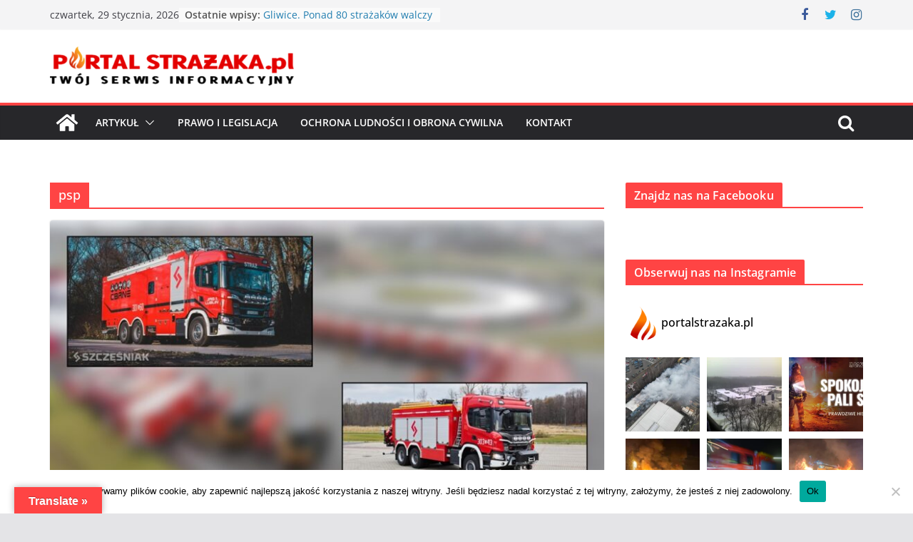

--- FILE ---
content_type: text/html; charset=UTF-8
request_url: https://portalstrazaka.pl/tag/psp/page/2/
body_size: 31147
content:
		<!doctype html>
		<html lang="pl-PL">
		
<head>

			<meta charset="UTF-8"/>
		<meta name="viewport" content="width=device-width, initial-scale=1">
		<link rel="profile" href="http://gmpg.org/xfn/11"/>
		
	<title>psp &#8211; Strona 2 &#8211; PortalStrażaka.pl &#8211; Twój Serwis Informacyjny</title>
<meta name='robots' content='max-image-preview:large' />
<link rel='dns-prefetch' href='//translate.google.com' />
<link rel="alternate" type="application/rss+xml" title="PortalStrażaka.pl - Twój Serwis Informacyjny &raquo; Kanał z wpisami" href="https://portalstrazaka.pl/feed/" />
<link rel="alternate" type="application/rss+xml" title="PortalStrażaka.pl - Twój Serwis Informacyjny &raquo; Kanał z komentarzami" href="https://portalstrazaka.pl/comments/feed/" />
<link rel="alternate" type="application/rss+xml" title="PortalStrażaka.pl - Twój Serwis Informacyjny &raquo; Kanał z wpisami otagowanymi jako psp" href="https://portalstrazaka.pl/tag/psp/feed/" />
<style id='wp-img-auto-sizes-contain-inline-css' type='text/css'>
img:is([sizes=auto i],[sizes^="auto," i]){contain-intrinsic-size:3000px 1500px}
/*# sourceURL=wp-img-auto-sizes-contain-inline-css */
</style>
<link rel='stylesheet' id='sbi_styles-css' href='https://portalstrazaka.pl/wp-content/plugins/instagram-feed/css/sbi-styles.min.css?ver=6.10.0' type='text/css' media='all' />
<style id='wp-emoji-styles-inline-css' type='text/css'>

	img.wp-smiley, img.emoji {
		display: inline !important;
		border: none !important;
		box-shadow: none !important;
		height: 1em !important;
		width: 1em !important;
		margin: 0 0.07em !important;
		vertical-align: -0.1em !important;
		background: none !important;
		padding: 0 !important;
	}
/*# sourceURL=wp-emoji-styles-inline-css */
</style>
<style id='wp-block-library-inline-css' type='text/css'>
:root{--wp-block-synced-color:#7a00df;--wp-block-synced-color--rgb:122,0,223;--wp-bound-block-color:var(--wp-block-synced-color);--wp-editor-canvas-background:#ddd;--wp-admin-theme-color:#007cba;--wp-admin-theme-color--rgb:0,124,186;--wp-admin-theme-color-darker-10:#006ba1;--wp-admin-theme-color-darker-10--rgb:0,107,160.5;--wp-admin-theme-color-darker-20:#005a87;--wp-admin-theme-color-darker-20--rgb:0,90,135;--wp-admin-border-width-focus:2px}@media (min-resolution:192dpi){:root{--wp-admin-border-width-focus:1.5px}}.wp-element-button{cursor:pointer}:root .has-very-light-gray-background-color{background-color:#eee}:root .has-very-dark-gray-background-color{background-color:#313131}:root .has-very-light-gray-color{color:#eee}:root .has-very-dark-gray-color{color:#313131}:root .has-vivid-green-cyan-to-vivid-cyan-blue-gradient-background{background:linear-gradient(135deg,#00d084,#0693e3)}:root .has-purple-crush-gradient-background{background:linear-gradient(135deg,#34e2e4,#4721fb 50%,#ab1dfe)}:root .has-hazy-dawn-gradient-background{background:linear-gradient(135deg,#faaca8,#dad0ec)}:root .has-subdued-olive-gradient-background{background:linear-gradient(135deg,#fafae1,#67a671)}:root .has-atomic-cream-gradient-background{background:linear-gradient(135deg,#fdd79a,#004a59)}:root .has-nightshade-gradient-background{background:linear-gradient(135deg,#330968,#31cdcf)}:root .has-midnight-gradient-background{background:linear-gradient(135deg,#020381,#2874fc)}:root{--wp--preset--font-size--normal:16px;--wp--preset--font-size--huge:42px}.has-regular-font-size{font-size:1em}.has-larger-font-size{font-size:2.625em}.has-normal-font-size{font-size:var(--wp--preset--font-size--normal)}.has-huge-font-size{font-size:var(--wp--preset--font-size--huge)}.has-text-align-center{text-align:center}.has-text-align-left{text-align:left}.has-text-align-right{text-align:right}.has-fit-text{white-space:nowrap!important}#end-resizable-editor-section{display:none}.aligncenter{clear:both}.items-justified-left{justify-content:flex-start}.items-justified-center{justify-content:center}.items-justified-right{justify-content:flex-end}.items-justified-space-between{justify-content:space-between}.screen-reader-text{border:0;clip-path:inset(50%);height:1px;margin:-1px;overflow:hidden;padding:0;position:absolute;width:1px;word-wrap:normal!important}.screen-reader-text:focus{background-color:#ddd;clip-path:none;color:#444;display:block;font-size:1em;height:auto;left:5px;line-height:normal;padding:15px 23px 14px;text-decoration:none;top:5px;width:auto;z-index:100000}html :where(.has-border-color){border-style:solid}html :where([style*=border-top-color]){border-top-style:solid}html :where([style*=border-right-color]){border-right-style:solid}html :where([style*=border-bottom-color]){border-bottom-style:solid}html :where([style*=border-left-color]){border-left-style:solid}html :where([style*=border-width]){border-style:solid}html :where([style*=border-top-width]){border-top-style:solid}html :where([style*=border-right-width]){border-right-style:solid}html :where([style*=border-bottom-width]){border-bottom-style:solid}html :where([style*=border-left-width]){border-left-style:solid}html :where(img[class*=wp-image-]){height:auto;max-width:100%}:where(figure){margin:0 0 1em}html :where(.is-position-sticky){--wp-admin--admin-bar--position-offset:var(--wp-admin--admin-bar--height,0px)}@media screen and (max-width:600px){html :where(.is-position-sticky){--wp-admin--admin-bar--position-offset:0px}}

/*# sourceURL=wp-block-library-inline-css */
</style><style id='global-styles-inline-css' type='text/css'>
:root{--wp--preset--aspect-ratio--square: 1;--wp--preset--aspect-ratio--4-3: 4/3;--wp--preset--aspect-ratio--3-4: 3/4;--wp--preset--aspect-ratio--3-2: 3/2;--wp--preset--aspect-ratio--2-3: 2/3;--wp--preset--aspect-ratio--16-9: 16/9;--wp--preset--aspect-ratio--9-16: 9/16;--wp--preset--color--black: #000000;--wp--preset--color--cyan-bluish-gray: #abb8c3;--wp--preset--color--white: #ffffff;--wp--preset--color--pale-pink: #f78da7;--wp--preset--color--vivid-red: #cf2e2e;--wp--preset--color--luminous-vivid-orange: #ff6900;--wp--preset--color--luminous-vivid-amber: #fcb900;--wp--preset--color--light-green-cyan: #7bdcb5;--wp--preset--color--vivid-green-cyan: #00d084;--wp--preset--color--pale-cyan-blue: #8ed1fc;--wp--preset--color--vivid-cyan-blue: #0693e3;--wp--preset--color--vivid-purple: #9b51e0;--wp--preset--gradient--vivid-cyan-blue-to-vivid-purple: linear-gradient(135deg,rgb(6,147,227) 0%,rgb(155,81,224) 100%);--wp--preset--gradient--light-green-cyan-to-vivid-green-cyan: linear-gradient(135deg,rgb(122,220,180) 0%,rgb(0,208,130) 100%);--wp--preset--gradient--luminous-vivid-amber-to-luminous-vivid-orange: linear-gradient(135deg,rgb(252,185,0) 0%,rgb(255,105,0) 100%);--wp--preset--gradient--luminous-vivid-orange-to-vivid-red: linear-gradient(135deg,rgb(255,105,0) 0%,rgb(207,46,46) 100%);--wp--preset--gradient--very-light-gray-to-cyan-bluish-gray: linear-gradient(135deg,rgb(238,238,238) 0%,rgb(169,184,195) 100%);--wp--preset--gradient--cool-to-warm-spectrum: linear-gradient(135deg,rgb(74,234,220) 0%,rgb(151,120,209) 20%,rgb(207,42,186) 40%,rgb(238,44,130) 60%,rgb(251,105,98) 80%,rgb(254,248,76) 100%);--wp--preset--gradient--blush-light-purple: linear-gradient(135deg,rgb(255,206,236) 0%,rgb(152,150,240) 100%);--wp--preset--gradient--blush-bordeaux: linear-gradient(135deg,rgb(254,205,165) 0%,rgb(254,45,45) 50%,rgb(107,0,62) 100%);--wp--preset--gradient--luminous-dusk: linear-gradient(135deg,rgb(255,203,112) 0%,rgb(199,81,192) 50%,rgb(65,88,208) 100%);--wp--preset--gradient--pale-ocean: linear-gradient(135deg,rgb(255,245,203) 0%,rgb(182,227,212) 50%,rgb(51,167,181) 100%);--wp--preset--gradient--electric-grass: linear-gradient(135deg,rgb(202,248,128) 0%,rgb(113,206,126) 100%);--wp--preset--gradient--midnight: linear-gradient(135deg,rgb(2,3,129) 0%,rgb(40,116,252) 100%);--wp--preset--font-size--small: 13px;--wp--preset--font-size--medium: 20px;--wp--preset--font-size--large: 36px;--wp--preset--font-size--x-large: 42px;--wp--preset--spacing--20: 0.44rem;--wp--preset--spacing--30: 0.67rem;--wp--preset--spacing--40: 1rem;--wp--preset--spacing--50: 1.5rem;--wp--preset--spacing--60: 2.25rem;--wp--preset--spacing--70: 3.38rem;--wp--preset--spacing--80: 5.06rem;--wp--preset--shadow--natural: 6px 6px 9px rgba(0, 0, 0, 0.2);--wp--preset--shadow--deep: 12px 12px 50px rgba(0, 0, 0, 0.4);--wp--preset--shadow--sharp: 6px 6px 0px rgba(0, 0, 0, 0.2);--wp--preset--shadow--outlined: 6px 6px 0px -3px rgb(255, 255, 255), 6px 6px rgb(0, 0, 0);--wp--preset--shadow--crisp: 6px 6px 0px rgb(0, 0, 0);}:where(body) { margin: 0; }.wp-site-blocks > .alignleft { float: left; margin-right: 2em; }.wp-site-blocks > .alignright { float: right; margin-left: 2em; }.wp-site-blocks > .aligncenter { justify-content: center; margin-left: auto; margin-right: auto; }:where(.wp-site-blocks) > * { margin-block-start: 24px; margin-block-end: 0; }:where(.wp-site-blocks) > :first-child { margin-block-start: 0; }:where(.wp-site-blocks) > :last-child { margin-block-end: 0; }:root { --wp--style--block-gap: 24px; }:root :where(.is-layout-flow) > :first-child{margin-block-start: 0;}:root :where(.is-layout-flow) > :last-child{margin-block-end: 0;}:root :where(.is-layout-flow) > *{margin-block-start: 24px;margin-block-end: 0;}:root :where(.is-layout-constrained) > :first-child{margin-block-start: 0;}:root :where(.is-layout-constrained) > :last-child{margin-block-end: 0;}:root :where(.is-layout-constrained) > *{margin-block-start: 24px;margin-block-end: 0;}:root :where(.is-layout-flex){gap: 24px;}:root :where(.is-layout-grid){gap: 24px;}.is-layout-flow > .alignleft{float: left;margin-inline-start: 0;margin-inline-end: 2em;}.is-layout-flow > .alignright{float: right;margin-inline-start: 2em;margin-inline-end: 0;}.is-layout-flow > .aligncenter{margin-left: auto !important;margin-right: auto !important;}.is-layout-constrained > .alignleft{float: left;margin-inline-start: 0;margin-inline-end: 2em;}.is-layout-constrained > .alignright{float: right;margin-inline-start: 2em;margin-inline-end: 0;}.is-layout-constrained > .aligncenter{margin-left: auto !important;margin-right: auto !important;}.is-layout-constrained > :where(:not(.alignleft):not(.alignright):not(.alignfull)){margin-left: auto !important;margin-right: auto !important;}body .is-layout-flex{display: flex;}.is-layout-flex{flex-wrap: wrap;align-items: center;}.is-layout-flex > :is(*, div){margin: 0;}body .is-layout-grid{display: grid;}.is-layout-grid > :is(*, div){margin: 0;}body{padding-top: 0px;padding-right: 0px;padding-bottom: 0px;padding-left: 0px;}a:where(:not(.wp-element-button)){text-decoration: underline;}:root :where(.wp-element-button, .wp-block-button__link){background-color: #32373c;border-width: 0;color: #fff;font-family: inherit;font-size: inherit;font-style: inherit;font-weight: inherit;letter-spacing: inherit;line-height: inherit;padding-top: calc(0.667em + 2px);padding-right: calc(1.333em + 2px);padding-bottom: calc(0.667em + 2px);padding-left: calc(1.333em + 2px);text-decoration: none;text-transform: inherit;}.has-black-color{color: var(--wp--preset--color--black) !important;}.has-cyan-bluish-gray-color{color: var(--wp--preset--color--cyan-bluish-gray) !important;}.has-white-color{color: var(--wp--preset--color--white) !important;}.has-pale-pink-color{color: var(--wp--preset--color--pale-pink) !important;}.has-vivid-red-color{color: var(--wp--preset--color--vivid-red) !important;}.has-luminous-vivid-orange-color{color: var(--wp--preset--color--luminous-vivid-orange) !important;}.has-luminous-vivid-amber-color{color: var(--wp--preset--color--luminous-vivid-amber) !important;}.has-light-green-cyan-color{color: var(--wp--preset--color--light-green-cyan) !important;}.has-vivid-green-cyan-color{color: var(--wp--preset--color--vivid-green-cyan) !important;}.has-pale-cyan-blue-color{color: var(--wp--preset--color--pale-cyan-blue) !important;}.has-vivid-cyan-blue-color{color: var(--wp--preset--color--vivid-cyan-blue) !important;}.has-vivid-purple-color{color: var(--wp--preset--color--vivid-purple) !important;}.has-black-background-color{background-color: var(--wp--preset--color--black) !important;}.has-cyan-bluish-gray-background-color{background-color: var(--wp--preset--color--cyan-bluish-gray) !important;}.has-white-background-color{background-color: var(--wp--preset--color--white) !important;}.has-pale-pink-background-color{background-color: var(--wp--preset--color--pale-pink) !important;}.has-vivid-red-background-color{background-color: var(--wp--preset--color--vivid-red) !important;}.has-luminous-vivid-orange-background-color{background-color: var(--wp--preset--color--luminous-vivid-orange) !important;}.has-luminous-vivid-amber-background-color{background-color: var(--wp--preset--color--luminous-vivid-amber) !important;}.has-light-green-cyan-background-color{background-color: var(--wp--preset--color--light-green-cyan) !important;}.has-vivid-green-cyan-background-color{background-color: var(--wp--preset--color--vivid-green-cyan) !important;}.has-pale-cyan-blue-background-color{background-color: var(--wp--preset--color--pale-cyan-blue) !important;}.has-vivid-cyan-blue-background-color{background-color: var(--wp--preset--color--vivid-cyan-blue) !important;}.has-vivid-purple-background-color{background-color: var(--wp--preset--color--vivid-purple) !important;}.has-black-border-color{border-color: var(--wp--preset--color--black) !important;}.has-cyan-bluish-gray-border-color{border-color: var(--wp--preset--color--cyan-bluish-gray) !important;}.has-white-border-color{border-color: var(--wp--preset--color--white) !important;}.has-pale-pink-border-color{border-color: var(--wp--preset--color--pale-pink) !important;}.has-vivid-red-border-color{border-color: var(--wp--preset--color--vivid-red) !important;}.has-luminous-vivid-orange-border-color{border-color: var(--wp--preset--color--luminous-vivid-orange) !important;}.has-luminous-vivid-amber-border-color{border-color: var(--wp--preset--color--luminous-vivid-amber) !important;}.has-light-green-cyan-border-color{border-color: var(--wp--preset--color--light-green-cyan) !important;}.has-vivid-green-cyan-border-color{border-color: var(--wp--preset--color--vivid-green-cyan) !important;}.has-pale-cyan-blue-border-color{border-color: var(--wp--preset--color--pale-cyan-blue) !important;}.has-vivid-cyan-blue-border-color{border-color: var(--wp--preset--color--vivid-cyan-blue) !important;}.has-vivid-purple-border-color{border-color: var(--wp--preset--color--vivid-purple) !important;}.has-vivid-cyan-blue-to-vivid-purple-gradient-background{background: var(--wp--preset--gradient--vivid-cyan-blue-to-vivid-purple) !important;}.has-light-green-cyan-to-vivid-green-cyan-gradient-background{background: var(--wp--preset--gradient--light-green-cyan-to-vivid-green-cyan) !important;}.has-luminous-vivid-amber-to-luminous-vivid-orange-gradient-background{background: var(--wp--preset--gradient--luminous-vivid-amber-to-luminous-vivid-orange) !important;}.has-luminous-vivid-orange-to-vivid-red-gradient-background{background: var(--wp--preset--gradient--luminous-vivid-orange-to-vivid-red) !important;}.has-very-light-gray-to-cyan-bluish-gray-gradient-background{background: var(--wp--preset--gradient--very-light-gray-to-cyan-bluish-gray) !important;}.has-cool-to-warm-spectrum-gradient-background{background: var(--wp--preset--gradient--cool-to-warm-spectrum) !important;}.has-blush-light-purple-gradient-background{background: var(--wp--preset--gradient--blush-light-purple) !important;}.has-blush-bordeaux-gradient-background{background: var(--wp--preset--gradient--blush-bordeaux) !important;}.has-luminous-dusk-gradient-background{background: var(--wp--preset--gradient--luminous-dusk) !important;}.has-pale-ocean-gradient-background{background: var(--wp--preset--gradient--pale-ocean) !important;}.has-electric-grass-gradient-background{background: var(--wp--preset--gradient--electric-grass) !important;}.has-midnight-gradient-background{background: var(--wp--preset--gradient--midnight) !important;}.has-small-font-size{font-size: var(--wp--preset--font-size--small) !important;}.has-medium-font-size{font-size: var(--wp--preset--font-size--medium) !important;}.has-large-font-size{font-size: var(--wp--preset--font-size--large) !important;}.has-x-large-font-size{font-size: var(--wp--preset--font-size--x-large) !important;}
/*# sourceURL=global-styles-inline-css */
</style>

<link rel='stylesheet' id='contact-form-7-css' href='https://portalstrazaka.pl/wp-content/plugins/contact-form-7/includes/css/styles.css?ver=6.1.4' type='text/css' media='all' />
<link rel='stylesheet' id='cookie-notice-front-css' href='https://portalstrazaka.pl/wp-content/plugins/cookie-notice/css/front.min.css?ver=2.5.11' type='text/css' media='all' />
<link rel='stylesheet' id='google-language-translator-css' href='https://portalstrazaka.pl/wp-content/plugins/google-language-translator/css/style.css?ver=6.0.20' type='text/css' media='' />
<link rel='stylesheet' id='glt-toolbar-styles-css' href='https://portalstrazaka.pl/wp-content/plugins/google-language-translator/css/toolbar.css?ver=6.0.20' type='text/css' media='' />
<link rel='stylesheet' id='usp_style-css' href='https://portalstrazaka.pl/wp-content/plugins/user-submitted-posts/resources/usp.css?ver=20220517' type='text/css' media='all' />
<link rel='stylesheet' id='colormag_style-css' href='https://portalstrazaka.pl/wp-content/themes/colormag/style.css?ver=3.0.2' type='text/css' media='all' />
<style id='colormag_style-inline-css' type='text/css'>
.colormag-button,
			blockquote, button,
			input[type=reset],
			input[type=button],
			input[type=submit],
			.cm-home-icon.front_page_on,
			.cm-post-categories a,
			.cm-primary-nav ul li ul li:hover,
			.cm-primary-nav ul li.current-menu-item,
			.cm-primary-nav ul li.current_page_ancestor,
			.cm-primary-nav ul li.current-menu-ancestor,
			.cm-primary-nav ul li.current_page_item,
			.cm-primary-nav ul li:hover,
			.cm-primary-nav ul li.focus,
			.cm-mobile-nav li a:hover,
			.colormag-header-clean #cm-primary-nav .cm-menu-toggle:hover,
			.cm-header .cm-mobile-nav li:hover,
			.cm-header .cm-mobile-nav li.current-page-ancestor,
			.cm-header .cm-mobile-nav li.current-menu-ancestor,
			.cm-header .cm-mobile-nav li.current-page-item,
			.cm-header .cm-mobile-nav li.current-menu-item,
			.cm-primary-nav ul li.focus > a,
			.cm-layout-2 .cm-primary-nav ul ul.sub-menu li.focus > a,
			.cm-mobile-nav .current-menu-item>a, .cm-mobile-nav .current_page_item>a,
			.colormag-header-clean .cm-mobile-nav li:hover > a,
			.colormag-header-clean .cm-mobile-nav li.current-page-ancestor > a,
			.colormag-header-clean .cm-mobile-nav li.current-menu-ancestor > a,
			.colormag-header-clean .cm-mobile-nav li.current-page-item > a,
			.colormag-header-clean .cm-mobile-nav li.current-menu-item > a,
			.fa.search-top:hover,
			.widget_call_to_action .btn--primary,
			.colormag-footer--classic .cm-footer-cols .cm-row .cm-widget-title span::before,
			.colormag-footer--classic-bordered .cm-footer-cols .cm-row .cm-widget-title span::before,
			.cm-featured-posts .cm-widget-title span,
			.cm-featured-category-slider-widget .cm-slide-content .cm-entry-header-meta .cm-post-categories a,
			.cm-highlighted-posts .cm-post-content .cm-entry-header-meta .cm-post-categories a,
			.cm-category-slide-next, .cm-category-slide-prev, .slide-next,
			.slide-prev, .cm-tabbed-widget ul li, .cm-posts .wp-pagenavi .current,
			.cm-posts .wp-pagenavi a:hover, .cm-secondary .cm-widget-title span,
			.cm-posts .post .cm-post-content .cm-entry-header-meta .cm-post-categories a,
			.cm-page-header .cm-page-title span, .entry-meta .post-format i,
			.format-link, .cm-entry-button, .infinite-scroll .tg-infinite-scroll,
			.no-more-post-text, .pagination span,
			.comments-area .comment-author-link span,
			.cm-footer-cols .cm-row .cm-widget-title span,
			.advertisement_above_footer .cm-widget-title span,
			.error, .cm-primary .cm-widget-title span,
			.related-posts-wrapper.style-three .cm-post-content .cm-entry-title a:hover:before,
			.cm-slider-area .cm-widget-title span,
			.cm-beside-slider-widget .cm-widget-title span,
			.top-full-width-sidebar .cm-widget-title span,
			.wp-block-quote, .wp-block-quote.is-style-large,
			.wp-block-quote.has-text-align-right,
			.cm-error-404 .cm-btn, .widget .wp-block-heading, .wp-block-search button,
			.widget a::before, .cm-post-date a::before,
			.byline a::before,
			.colormag-footer--classic-bordered .cm-widget-title::before,
			.wp-block-button__link,
			#cm-tertiary .cm-widget-title span,
			.link-pagination .post-page-numbers.current,
			.wp-block-query-pagination-numbers .page-numbers.current,
			.wp-element-button,
			.wp-block-button .wp-block-button__link,
			.wp-element-button,
			.cm-layout-2 .cm-primary-nav ul ul.sub-menu li:hover,
			.cm-layout-2 .cm-primary-nav ul ul.sub-menu li.current-menu-ancestor,
			.cm-layout-2 .cm-primary-nav ul ul.sub-menu li.current-menu-item,
			.cm-layout-2 .cm-primary-nav ul ul.sub-menu li.focus,
			.search-wrap button,
			.page-numbers .current,
			.wp-block-search .wp-element-button:hover{background-color:#ff4444;}a,
			.cm-layout-2 #cm-primary-nav .fa.search-top:hover,
			.cm-layout-2 #cm-primary-nav.cm-mobile-nav .cm-random-post a:hover .fa-random,
			.cm-layout-2 #cm-primary-nav.cm-primary-nav .cm-random-post a:hover .fa-random,
			.cm-layout-2 .breaking-news .newsticker a:hover,
			.cm-layout-2 .cm-primary-nav ul li.current-menu-item > a,
			.cm-layout-2 .cm-primary-nav ul li.current_page_item > a,
			.cm-layout-2 .cm-primary-nav ul li:hover > a,
			.cm-layout-2 .cm-primary-nav ul li.focus > a
			.dark-skin .cm-layout-2-style-1 #cm-primary-nav.cm-primary-nav .cm-home-icon:hover .fa,
			.byline a:hover, .comments a:hover, .cm-edit-link a:hover, .cm-post-date a:hover,
			.social-links:not(.cm-header-actions .social-links) i.fa:hover, .cm-tag-links a:hover,
			.colormag-header-clean .social-links li:hover i.fa, .cm-layout-2-style-1 .social-links li:hover i.fa,
			.colormag-header-clean .breaking-news .newsticker a:hover, .widget_featured_posts .article-content .cm-entry-title a:hover,
			.widget_featured_slider .slide-content .cm-below-entry-meta .byline a:hover,
			.widget_featured_slider .slide-content .cm-below-entry-meta .comments a:hover,
			.widget_featured_slider .slide-content .cm-below-entry-meta .cm-post-date a:hover,
			.widget_featured_slider .slide-content .cm-entry-title a:hover,
			.widget_block_picture_news.widget_featured_posts .article-content .cm-entry-title a:hover,
			.widget_highlighted_posts .article-content .cm-below-entry-meta .byline a:hover,
			.widget_highlighted_posts .article-content .cm-below-entry-meta .comments a:hover,
			.widget_highlighted_posts .article-content .cm-below-entry-meta .cm-post-date a:hover,
			.widget_highlighted_posts .article-content .cm-entry-title a:hover, i.fa-arrow-up, i.fa-arrow-down,
			.cm-site-title a, #content .post .article-content .cm-entry-title a:hover, .entry-meta .byline i,
			.entry-meta .cat-links i, .entry-meta a, .post .cm-entry-title a:hover, .search .cm-entry-title a:hover,
			.entry-meta .comments-link a:hover, .entry-meta .cm-edit-link a:hover, .entry-meta .cm-post-date a:hover,
			.entry-meta .cm-tag-links a:hover, .single #content .tags a:hover, .count, .next a:hover, .previous a:hover,
			.related-posts-main-title .fa, .single-related-posts .article-content .cm-entry-title a:hover,
			.pagination a span:hover,
			#content .comments-area a.comment-cm-edit-link:hover, #content .comments-area a.comment-permalink:hover,
			#content .comments-area article header cite a:hover, .comments-area .comment-author-link a:hover,
			.comment .comment-reply-link:hover,
			.nav-next a, .nav-previous a,
			#cm-footer .cm-footer-menu ul li a:hover,
			.cm-footer-cols .cm-row a:hover, a#scroll-up i, .related-posts-wrapper-flyout .cm-entry-title a:hover,
			.human-diff-time .human-diff-time-display:hover,
			.mzb-featured-categories .mzb-post-title a, .mzb-tab-post .mzb-post-title a,
			.mzb-post-list .mzb-post-title a, .mzb-featured-posts .mzb-post-title a,
			.mzb-featured-categories .mzb-post-title a, .cm-layout-2-style-1 #cm-primary-nav .fa:hover,
			.cm-footer-bar a,
			.cm-post-date a:hover,
			.cm-author a:hover,
			.cm-comments-link a:hover,
			.cm-tag-links a:hover,
			.cm-edit-link a:hover,
			.cm-footer-bar .copyright a,
			.cm-featured-posts .cm-entry-title a:hover,
			.cm-posts .post .cm-post-content .cm-entry-title a:hover,
			.cm-posts .post .single-title-above .cm-entry-title a:hover,
			.cm-layout-2 .cm-primary-nav ul li:hover > a,
			.cm-layout-2 #cm-primary-nav .fa:hover,
			.cm-entry-title a:hover,
			button:hover, input[type="button"]:hover,
			input[type="reset"]:hover,
			input[type="submit"]:hover,
			.wp-block-button .wp-block-button__link:hover,
			.cm-button:hover,
			.wp-element-button:hover,
			li.product .added_to_cart:hover,
			.comments-area .comment-permalink:hover{color:#ff4444;}#cm-primary-nav,
			.cm-contained .cm-header-2 .cm-row{border-top-color:#ff4444;}.cm-layout-2 #cm-primary-nav,
			.cm-layout-2 .cm-primary-nav ul ul.sub-menu li:hover,
			.cm-layout-2 .cm-primary-nav ul > li:hover > a,
			.cm-layout-2 .cm-primary-nav ul > li.current-menu-item > a,
			.cm-layout-2 .cm-primary-nav ul > li.current-menu-ancestor > a,
			.cm-layout-2 .cm-primary-nav ul ul.sub-menu li.current-menu-ancestor,
			.cm-layout-2 .cm-primary-nav ul ul.sub-menu li.current-menu-item,
			.cm-layout-2 .cm-primary-nav ul ul.sub-menu li.focus,
			cm-layout-2 .cm-primary-nav ul ul.sub-menu li.current-menu-ancestor,
			cm-layout-2 .cm-primary-nav ul ul.sub-menu li.current-menu-item,
			cm-layout-2 #cm-primary-nav .cm-menu-toggle:hover,
			cm-layout-2 #cm-primary-nav.cm-mobile-nav .cm-menu-toggle,
			cm-layout-2 .cm-primary-nav ul > li:hover > a,
			cm-layout-2 .cm-primary-nav ul > li.current-menu-item > a,
			cm-layout-2 .cm-primary-nav ul > li.current-menu-ancestor > a,
			.cm-layout-2 .cm-primary-nav ul li.focus > a, .pagination a span:hover,
			.cm-error-404 .cm-btn,
			.single-post .cm-post-categories a::after,
			.widget .block-title,
			.cm-layout-2 .cm-primary-nav ul li.focus > a,
			button,
			input[type="button"],
			input[type="reset"],
			input[type="submit"],
			.wp-block-button .wp-block-button__link,
			.cm-button,
			.wp-element-button,
			li.product .added_to_cart{border-color:#ff4444;}.cm-secondary .cm-widget-title,
			#cm-tertiary .cm-widget-title,
			.widget_featured_posts .widget-title,
			#secondary .widget-title,
			#cm-tertiary .widget-title,
			.cm-page-header .cm-page-title,
			.cm-footer-cols .cm-row .widget-title,
			.advertisement_above_footer .widget-title,
			#primary .widget-title,
			.widget_slider_area .widget-title,
			.widget_beside_slider .widget-title,
			.top-full-width-sidebar .widget-title,
			.cm-footer-cols .cm-row .cm-widget-title,
			.cm-footer-bar .copyright a,
			.cm-layout-2.cm-layout-2-style-2 #cm-primary-nav,
			.cm-layout-2 .cm-primary-nav ul > li:hover > a,
			.cm-layout-2 .cm-primary-nav ul > li.current-menu-item > a{border-bottom-color:#ff4444;}.mzb-featured-posts, .mzb-social-icon, .mzb-featured-categories, .mzb-social-icons-insert{--color--light--primary:rgba(255,68,68,0.1);}body{--color--light--primary:#ff4444;--color--primary:#ff4444;}
/*# sourceURL=colormag_style-inline-css */
</style>
<link rel='stylesheet' id='colormag-fontawesome-css' href='https://portalstrazaka.pl/wp-content/themes/colormag/assets/library/fontawesome/css/font-awesome.min.css?ver=3.0.2' type='text/css' media='all' />
<link rel='stylesheet' id='fancybox-css' href='https://portalstrazaka.pl/wp-content/plugins/easy-fancybox/fancybox/1.5.4/jquery.fancybox.min.css?ver=6.9' type='text/css' media='screen' />
<script type="text/javascript" id="cookie-notice-front-js-before">
/* <![CDATA[ */
var cnArgs = {"ajaxUrl":"https:\/\/portalstrazaka.pl\/wp-admin\/admin-ajax.php","nonce":"537eba664c","hideEffect":"fade","position":"bottom","onScroll":false,"onScrollOffset":100,"onClick":false,"cookieName":"cookie_notice_accepted","cookieTime":604800,"cookieTimeRejected":86400,"globalCookie":false,"redirection":false,"cache":true,"revokeCookies":false,"revokeCookiesOpt":"automatic"};

//# sourceURL=cookie-notice-front-js-before
/* ]]> */
</script>
<script type="text/javascript" src="https://portalstrazaka.pl/wp-content/plugins/cookie-notice/js/front.min.js?ver=2.5.11" id="cookie-notice-front-js"></script>
<script type="text/javascript" src="https://portalstrazaka.pl/wp-includes/js/jquery/jquery.min.js?ver=3.7.1" id="jquery-core-js"></script>
<script type="text/javascript" src="https://portalstrazaka.pl/wp-includes/js/jquery/jquery-migrate.min.js?ver=3.4.1" id="jquery-migrate-js"></script>
<script type="text/javascript" src="https://portalstrazaka.pl/wp-content/plugins/user-submitted-posts/resources/jquery.cookie.js?ver=20220517" id="usp_cookie-js"></script>
<script type="text/javascript" src="https://portalstrazaka.pl/wp-content/plugins/user-submitted-posts/resources/jquery.parsley.min.js?ver=20220517" id="usp_parsley-js"></script>
<script type="text/javascript" id="usp_core-js-before">
/* <![CDATA[ */
var usp_custom_field = "usp_custom_field"; var usp_custom_checkbox = "usp_custom_checkbox"; var usp_case_sensitivity = "false"; var usp_challenge_response = "2"; var usp_min_images = 0; var usp_max_images = 1; var usp_parsley_error = "Niepoprawna odpowied\u017a."; var usp_multiple_cats = 0; var usp_existing_tags = 0; var usp_recaptcha_disp = "hide"; var usp_recaptcha_vers = 2; var usp_recaptcha_key = ""; 
//# sourceURL=usp_core-js-before
/* ]]> */
</script>
<script type="text/javascript" src="https://portalstrazaka.pl/wp-content/plugins/user-submitted-posts/resources/jquery.usp.core.js?ver=20220517" id="usp_core-js"></script>
<link rel="https://api.w.org/" href="https://portalstrazaka.pl/wp-json/" /><link rel="alternate" title="JSON" type="application/json" href="https://portalstrazaka.pl/wp-json/wp/v2/tags/28" /><link rel="EditURI" type="application/rsd+xml" title="RSD" href="https://portalstrazaka.pl/xmlrpc.php?rsd" />
<meta name="generator" content="WordPress 6.9" />

		<!-- GA Google Analytics @ https://m0n.co/ga -->
		<script async src="https://www.googletagmanager.com/gtag/js?id=G-BQ5SSPK0S4"></script>
		<script>
			window.dataLayer = window.dataLayer || [];
			function gtag(){dataLayer.push(arguments);}
			gtag('js', new Date());
			gtag('config', 'G-BQ5SSPK0S4');
		</script>

	<style>p.hello{font-size:12px;color:darkgray;}#google_language_translator,#flags{text-align:left;}#google_language_translator{clear:both;}#flags{width:165px;}#flags a{display:inline-block;margin-right:2px;}#google_language_translator a{display:none!important;}div.skiptranslate.goog-te-gadget{display:inline!important;}.goog-te-gadget{color:transparent!important;}.goog-te-gadget{font-size:0px!important;}.goog-branding{display:none;}.goog-tooltip{display: none!important;}.goog-tooltip:hover{display: none!important;}.goog-text-highlight{background-color:transparent!important;border:none!important;box-shadow:none!important;}#google_language_translator{display:none;}#google_language_translator select.goog-te-combo{color:#30323d;}div.skiptranslate{display:none!important;}body{top:0px!important;}#goog-gt-{display:none!important;}font font{background-color:transparent!important;box-shadow:none!important;position:initial!important;}#glt-translate-trigger{left:20px;right:auto;}#glt-translate-trigger > span{color:#ffffff;}#glt-translate-trigger{background:#ff4444;}.goog-te-gadget .goog-te-combo{width:100%;}</style><link rel="icon" href="https://portalstrazaka.pl/wp-content/uploads/2021/04/Ikona-Strona-128x150.png" sizes="32x32" />
<link rel="icon" href="https://portalstrazaka.pl/wp-content/uploads/2021/04/Ikona-Strona.png" sizes="192x192" />
<link rel="apple-touch-icon" href="https://portalstrazaka.pl/wp-content/uploads/2021/04/Ikona-Strona.png" />
<meta name="msapplication-TileImage" content="https://portalstrazaka.pl/wp-content/uploads/2021/04/Ikona-Strona.png" />
<link rel="alternate" type="application/rss+xml" title="RSS" href="https://portalstrazaka.pl/rsslatest.xml" />		<style type="text/css" id="wp-custom-css">
			.cm-entry-button span {
    font-size: 0 !important;
}

.cm-entry-button span::after {
    content: "Czytaj więcej";
    font-size: 1.4rem;
    font-weight: 600;
    line-height: 1.8;
    color: #fff;
}

.single-post .nav-links a {
    padding: 10px 18px;
    background: #ff4a4a;
    color: #fff;
    border-radius: 4px;
    text-decoration: none;
}

.single-post .nav-links a:hover {
    background: #e63e3e;
}






		</style>
		
</head>

<body class="archive paged tag tag-psp tag-28 wp-custom-logo wp-embed-responsive paged-2 tag-paged-2 wp-theme-colormag cookies-not-set cm-header-layout-1 adv-style-1  wide">




		<div id="page" class="hfeed site">
				<a class="skip-link screen-reader-text" href="#main">Przejdź do treści</a>
		

			<header id="cm-masthead" class="cm-header cm-layout-1 cm-layout-1-style-1 cm-full-width">
		
		
				<div class="cm-top-bar">
					<div class="cm-container">
						<div class="cm-row">
							<div class="cm-top-bar__1">
				
		<div class="date-in-header">
			czwartek, 29 stycznia, 2026		</div>

		
		<div class="breaking-news">
			<strong class="breaking-news-latest">Ostatnie wpisy:</strong>

			<ul class="newsticker">
									<li>
						<a href="https://portalstrazaka.pl/gliwice-ponad-80-strazakow-walczy-z-pozarem-hali/" title="Gliwice. Ponad 80 strażaków walczy z pożarem hali">
							Gliwice. Ponad 80 strażaków walczy z pożarem hali						</a>
					</li>
									<li>
						<a href="https://portalstrazaka.pl/katastrofa-hali-miedzynarodowych-targow-katowickich-20-lat-od-tragedii-ktora-zmienila-polskie-ratownictwo/" title="Katastrofa hali Międzynarodowych Targów Katowickich – 20 lat od tragedii, która zmieniła polskie ratownictwo">
							Katastrofa hali Międzynarodowych Targów Katowickich – 20 lat od tragedii, która zmieniła polskie ratownictwo						</a>
					</li>
									<li>
						<a href="https://portalstrazaka.pl/spokojnie-pali-sie-nowy-podcast-polskiego-radia/" title="Spokojnie. Pali się! &#8211; Nowy podcast Polskiego Radia">
							Spokojnie. Pali się! &#8211; Nowy podcast Polskiego Radia						</a>
					</li>
									<li>
						<a href="https://portalstrazaka.pl/nowy-modlin-pozar-hali-magazynowej-z-odpadami-ponad-20-zastepow-w-akcji/" title="Nowy Modlin. Pożar hali magazynowej z odpadami. Ponad 20 zastępów w akcji">
							Nowy Modlin. Pożar hali magazynowej z odpadami. Ponad 20 zastępów w akcji						</a>
					</li>
									<li>
						<a href="https://portalstrazaka.pl/dabrowa-bialostocka-pozar-dawnego-domu-kultury-duza-akcja-strazacka-w-centrum-miasta/" title="Dąbrowa Białostocka. Pożar dawnego domu kultury – duża akcja strażacka w centrum miasta">
							Dąbrowa Białostocka. Pożar dawnego domu kultury – duża akcja strażacka w centrum miasta						</a>
					</li>
							</ul>
		</div>

									</div>

							<div class="cm-top-bar__2">
				
		<div class="social-links">
			<ul>
				<li><a href="https://www.facebook.com/PortalStrazakapl-Twój-Serwis-Informacyjny-258629938403420" target="_blank"><i class="fa fa-facebook"></i></a></li><li><a href="https://twitter.com/portalstrazaka" target="_blank"><i class="fa fa-twitter"></i></a></li><li><a href="https://www.instagram.com/portalstrazaka.pl" target="_blank"><i class="fa fa-instagram"></i></a></li>			</ul>
		</div><!-- .social-links -->
									</div>
						</div>
					</div>
				</div>

				
				<div class="cm-main-header">
		
		
	<div id="cm-header-1" class="cm-header-1">
		<div class="cm-container">
			<div class="cm-row">

				<div class="cm-header-col-1">
										<div id="cm-site-branding" class="cm-site-branding">
		<a href="https://portalstrazaka.pl/" class="custom-logo-link" rel="home"><img width="450" height="72" src="https://portalstrazaka.pl/wp-content/uploads/2022/02/LOGOnowe.png" class="custom-logo" alt="PortalStrażaka.pl &#8211; Twój Serwis Informacyjny" decoding="async" srcset="https://portalstrazaka.pl/wp-content/uploads/2022/02/LOGOnowe.png 450w, https://portalstrazaka.pl/wp-content/uploads/2022/02/LOGOnowe-300x48.png 300w" sizes="(max-width: 450px) 100vw, 450px" /></a>					</div><!-- #cm-site-branding -->
	
				</div><!-- .cm-header-col-1 -->

				<div class="cm-header-col-2">
								</div><!-- .cm-header-col-2 -->

		</div>
	</div>
</div>
		
<div id="cm-header-2" class="cm-header-2">
	<nav id="cm-primary-nav" class="cm-primary-nav">
		<div class="cm-container">
			<div class="cm-row">
				
				<div class="cm-home-icon">
					<a href="https://portalstrazaka.pl/"
					   title="PortalStrażaka.pl &#8211; Twój Serwis Informacyjny"
					>
						<svg class="cm-icon coloramg-icon--home" xmlns="http://www.w3.org/2000/svg" viewBox="0 0 28 22"><path d="M13.6465 6.01133L5.11148 13.0409V20.6278C5.11148 20.8242 5.18952 21.0126 5.32842 21.1515C5.46733 21.2904 5.65572 21.3685 5.85217 21.3685L11.0397 21.3551C11.2355 21.3541 11.423 21.2756 11.5611 21.1368C11.6992 20.998 11.7767 20.8102 11.7767 20.6144V16.1837C11.7767 15.9873 11.8547 15.7989 11.9937 15.66C12.1326 15.521 12.321 15.443 12.5174 15.443H15.4801C15.6766 15.443 15.865 15.521 16.0039 15.66C16.1428 15.7989 16.2208 15.9873 16.2208 16.1837V20.6111C16.2205 20.7086 16.2394 20.8052 16.2765 20.8953C16.3136 20.9854 16.3681 21.0673 16.4369 21.1364C16.5057 21.2054 16.5875 21.2602 16.6775 21.2975C16.7675 21.3349 16.864 21.3541 16.9615 21.3541L22.1472 21.3685C22.3436 21.3685 22.532 21.2904 22.6709 21.1515C22.8099 21.0126 22.8879 20.8242 22.8879 20.6278V13.0358L14.3548 6.01133C14.2544 5.93047 14.1295 5.88637 14.0006 5.88637C13.8718 5.88637 13.7468 5.93047 13.6465 6.01133ZM27.1283 10.7892L23.2582 7.59917V1.18717C23.2582 1.03983 23.1997 0.898538 23.0955 0.794359C22.9913 0.69018 22.8501 0.631653 22.7027 0.631653H20.1103C19.963 0.631653 19.8217 0.69018 19.7175 0.794359C19.6133 0.898538 19.5548 1.03983 19.5548 1.18717V4.54848L15.4102 1.13856C15.0125 0.811259 14.5134 0.632307 13.9983 0.632307C13.4832 0.632307 12.9841 0.811259 12.5864 1.13856L0.868291 10.7892C0.81204 10.8357 0.765501 10.8928 0.731333 10.9573C0.697165 11.0218 0.676038 11.0924 0.66916 11.165C0.662282 11.2377 0.669786 11.311 0.691245 11.3807C0.712704 11.4505 0.747696 11.5153 0.794223 11.5715L1.97469 13.0066C2.02109 13.063 2.07816 13.1098 2.14264 13.1441C2.20711 13.1784 2.27773 13.1997 2.35044 13.2067C2.42315 13.2137 2.49653 13.2063 2.56638 13.1849C2.63623 13.1636 2.70118 13.1286 2.7575 13.0821L13.6465 4.11333C13.7468 4.03247 13.8718 3.98837 14.0006 3.98837C14.1295 3.98837 14.2544 4.03247 14.3548 4.11333L25.2442 13.0821C25.3004 13.1286 25.3653 13.1636 25.435 13.1851C25.5048 13.2065 25.5781 13.214 25.6507 13.2071C25.7234 13.2003 25.794 13.1791 25.8584 13.145C25.9229 13.1108 25.98 13.0643 26.0265 13.008L27.207 11.5729C27.2535 11.5164 27.2883 11.4512 27.3095 11.3812C27.3307 11.3111 27.3379 11.2375 27.3306 11.1647C27.3233 11.0919 27.3016 11.0212 27.2669 10.9568C27.2322 10.8923 27.1851 10.8354 27.1283 10.7892Z" /></svg>					</a>
				</div>
				
											<div class="cm-header-actions">
													<div class="cm-top-search">
						<i class="fa fa-search search-top"></i>
						<div class="search-form-top">
									
<form action="https://portalstrazaka.pl/" class="search-form searchform clearfix" method="get" role="search">

	<div class="search-wrap">
		<input type="search"
		       class="s field"
		       name="s"
		       value=""
		       placeholder="Szukaj"
		/>

		<button class="search-icon" type="submit"></button>
	</div>

</form><!-- .searchform -->
						</div>
					</div>
									</div>
				
					<p class="cm-menu-toggle" aria-expanded="false">
						<svg class="cm-icon coloramg-icon--bars" xmlns="http://www.w3.org/2000/svg" viewBox="0 0 24 24"><path d="M21 19H3a1 1 0 0 1 0-2h18a1 1 0 0 1 0 2Zm0-6H3a1 1 0 0 1 0-2h18a1 1 0 0 1 0 2Zm0-6H3a1 1 0 0 1 0-2h18a1 1 0 0 1 0 2Z"></path></svg>						<svg class="cm-icon coloramg-icon--x-mark" xmlns="http://www.w3.org/2000/svg" viewBox="0 0 24 24"><path d="m13.4 12 8.3-8.3c.4-.4.4-1 0-1.4s-1-.4-1.4 0L12 10.6 3.7 2.3c-.4-.4-1-.4-1.4 0s-.4 1 0 1.4l8.3 8.3-8.3 8.3c-.4.4-.4 1 0 1.4.2.2.4.3.7.3s.5-.1.7-.3l8.3-8.3 8.3 8.3c.2.2.5.3.7.3s.5-.1.7-.3c.4-.4.4-1 0-1.4L13.4 12z"></path></svg>					</p>
					<div class="cm-menu-primary-container"><ul id="menu-menu-gorne" class="menu"><li id="menu-item-643" class="menu-item menu-item-type-taxonomy menu-item-object-category menu-item-has-children menu-item-643"><a href="https://portalstrazaka.pl/category/artykul/">Artykuł</a><span role="button" tabindex="0" class="cm-submenu-toggle" onkeypress=""><svg class="cm-icon" xmlns="http://www.w3.org/2000/svg" xml:space="preserve" viewBox="0 0 24 24"><path d="M12 17.5c-.3 0-.5-.1-.7-.3l-9-9c-.4-.4-.4-1 0-1.4s1-.4 1.4 0l8.3 8.3 8.3-8.3c.4-.4 1-.4 1.4 0s.4 1 0 1.4l-9 9c-.2.2-.4.3-.7.3z"/></svg></span>
<ul class="sub-menu">
	<li id="menu-item-634" class="menu-item menu-item-type-taxonomy menu-item-object-category menu-item-634"><a href="https://portalstrazaka.pl/category/technika/">Technika</a></li>
	<li id="menu-item-10169" class="menu-item menu-item-type-taxonomy menu-item-object-category menu-item-10169"><a href="https://portalstrazaka.pl/category/patronat-miedialny/">Patronat Miedialny</a></li>
	<li id="menu-item-642" class="menu-item menu-item-type-taxonomy menu-item-object-category menu-item-642"><a href="https://portalstrazaka.pl/category/wydarzenia/">Wydarzenia</a></li>
	<li id="menu-item-638" class="menu-item menu-item-type-taxonomy menu-item-object-category menu-item-638"><a href="https://portalstrazaka.pl/category/interwencje/">Interwencje</a></li>
</ul>
</li>
<li id="menu-item-633" class="menu-item menu-item-type-taxonomy menu-item-object-category menu-item-633"><a href="https://portalstrazaka.pl/category/prawo-i-legislacja/">Prawo i Legislacja</a></li>
<li id="menu-item-10168" class="menu-item menu-item-type-taxonomy menu-item-object-category menu-item-10168"><a href="https://portalstrazaka.pl/category/ol-i-oc/">Ochrona ludności i Obrona cywilna</a></li>
<li id="menu-item-52" class="menu-item menu-item-type-post_type menu-item-object-page menu-item-52"><a href="https://portalstrazaka.pl/kontakt/">Kontakt</a></li>
</ul></div>
			</div>
		</div>
	</nav>
</div>
			
				</div> <!-- /.cm-main-header -->
		
				</header><!-- #cm-masthead -->
		
		

	<div id="cm-content" class="cm-content">
		
		<div class="cm-container">
		<div class="cm-row">
	
		<div id="cm-primary" class="cm-primary">

			
		<header class="cm-page-header">
			
				<h1 class="cm-page-title">
					<span>
						psp					</span>
				</h1>
						</header><!-- .cm-page-header -->

		
			<div class="cm-posts cm-layout-2 cm-layout-2-style-1 col-2" >
										
<article id="post-10028"
	class=" post-10028 post type-post status-publish format-standard has-post-thumbnail hentry category-artykul category-kraj category-pilne category-psp category-technika tag-bezpieczenstwo tag-cbrne tag-ciezki-samochod-ratownictwa-chemicznego tag-ciezki-samochod-ratownictwa-technicznego tag-ciezki-samochod-ratowniczy tag-jrg-1-lublin tag-jrg-3-lublin tag-km-psp-lublin tag-ksrg tag-lublin tag-naped-6x6 tag-podwozie-scania tag-pojazdy-specjalistyczne tag-projekt-unijny tag-psp tag-ratownictwo-chemiczne tag-ratownictwo-techniczne tag-samochody-pozarnicze tag-scania tag-scania-g500 tag-scania-p460 tag-sprzet-specjalistyczny tag-szczesniak tag-wojewodztwo-lubelskie tag-zmiany-klimatyczne">
	
				<div class="cm-featured-image">
				<a href="https://portalstrazaka.pl/wyjatkowe-pojazdy-wzmocnily-potencjal-specgrup-lubelskiej-psp/" title="Wyjątkowe pojazdy wzmocniły potencjał specgrup lubelskiej PSP">
					<img width="800" height="445" src="https://portalstrazaka.pl/wp-content/uploads/2026/01/DJI_0073-1024x767.page_-800x445.jpg" class="attachment-colormag-featured-image size-colormag-featured-image wp-post-image" alt="" decoding="async" fetchpriority="high" />
								</a>
			</div>
				
	<div class="cm-post-content">
		<div class="cm-entry-header-meta"><div class="cm-post-categories"><a href="https://portalstrazaka.pl/category/artykul/" style="background:#e03c68" rel="category tag">Artykuł</a><a href="https://portalstrazaka.pl/category/kraj/" style="background:#c6b531" rel="category tag">Kraj</a><a href="https://portalstrazaka.pl/category/pilne/" style="background:#ff2323" rel="category tag">NEWS</a><a href="https://portalstrazaka.pl/category/psp/" style="background:#9e7e00" rel="category tag">PSP</a><a href="https://portalstrazaka.pl/category/technika/" style="background:#288743" rel="category tag">Technika</a></div></div>
		<div class="cm-below-entry-meta ">
		<span class="cm-author cm-vcard">
			<svg class="cm-icon coloramg-icon--user" xmlns="http://www.w3.org/2000/svg" viewBox="0 0 24 24"><path d="M7 7c0-2.8 2.2-5 5-5s5 2.2 5 5-2.2 5-5 5-5-2.2-5-5zm9 7H8c-2.8 0-5 2.2-5 5v2c0 .6.4 1 1 1h16c.6 0 1-.4 1-1v-2c0-2.8-2.2-5-5-5z"></path></svg>			<a class="url fn n"
			href="https://portalstrazaka.pl/author/daniel/"
			title="Daniel Gogłoza"
			>
				Daniel Gogłoza			</a>
		</span>

		<span class="cm-post-date"><a href="https://portalstrazaka.pl/wyjatkowe-pojazdy-wzmocnily-potencjal-specgrup-lubelskiej-psp/" title="11:52" rel="bookmark"><svg class="cm-icon coloramg-icon--calendar-fill" xmlns="http://www.w3.org/2000/svg" viewBox="0 0 24 24"><path d="M21.1 6.6v1.6c0 .6-.4 1-1 1H3.9c-.6 0-1-.4-1-1V6.6c0-1.5 1.3-2.8 2.8-2.8h1.7V3c0-.6.4-1 1-1s1 .4 1 1v.8h5.2V3c0-.6.4-1 1-1s1 .4 1 1v.8h1.7c1.5 0 2.8 1.3 2.8 2.8zm-1 4.6H3.9c-.6 0-1 .4-1 1v7c0 1.5 1.3 2.8 2.8 2.8h12.6c1.5 0 2.8-1.3 2.8-2.8v-7c0-.6-.4-1-1-1z"></path></svg> <time class="entry-date published updated" datetime="2026-01-14T11:52:30+01:00">14 stycznia 2026</time></a></span><span class="cm-tag-links"><svg class="cm-icon coloramg-icon--tag" xmlns="http://www.w3.org/2000/svg" viewBox="0 0 24 24"><path d="m21.2 10.4-8.1-8.1c-.2-.2-.4-.3-.7-.3H3c-.6 0-1 .5-1 1v9.4c0 .3.1.5.3.7l8.1 8.1c.5.5 1.3.8 2 .8.8 0 1.5-.3 2-.8l6.7-6.7c1.2-1.2 1.2-3 .1-4.1zM7.7 8.7c-.6 0-1-.4-1-1s.4-1 1-1 1 .4 1 1-.4 1-1 1z"></path></svg> <a href="https://portalstrazaka.pl/tag/bezpieczenstwo/" rel="tag">bezpieczeństwo</a>, <a href="https://portalstrazaka.pl/tag/cbrne/" rel="tag">CBRNE</a>, <a href="https://portalstrazaka.pl/tag/ciezki-samochod-ratownictwa-chemicznego/" rel="tag">ciężki samochód ratownictwa chemicznego</a>, <a href="https://portalstrazaka.pl/tag/ciezki-samochod-ratownictwa-technicznego/" rel="tag">ciężki samochód ratownictwa technicznego</a>, <a href="https://portalstrazaka.pl/tag/ciezki-samochod-ratowniczy/" rel="tag">ciężki samochód ratowniczy</a>, <a href="https://portalstrazaka.pl/tag/jrg-1-lublin/" rel="tag">JRG 1 Lublin</a>, <a href="https://portalstrazaka.pl/tag/jrg-3-lublin/" rel="tag">JRG 3 Lublin</a>, <a href="https://portalstrazaka.pl/tag/km-psp-lublin/" rel="tag">km psp lublin</a>, <a href="https://portalstrazaka.pl/tag/ksrg/" rel="tag">KSRG</a>, <a href="https://portalstrazaka.pl/tag/lublin/" rel="tag">Lublin</a>, <a href="https://portalstrazaka.pl/tag/naped-6x6/" rel="tag">napęd 6x6</a>, <a href="https://portalstrazaka.pl/tag/podwozie-scania/" rel="tag">podwozie Scania</a>, <a href="https://portalstrazaka.pl/tag/pojazdy-specjalistyczne/" rel="tag">pojazdy specjalistyczne</a>, <a href="https://portalstrazaka.pl/tag/projekt-unijny/" rel="tag">projekt unijny</a>, <a href="https://portalstrazaka.pl/tag/psp/" rel="tag">psp</a>, <a href="https://portalstrazaka.pl/tag/ratownictwo-chemiczne/" rel="tag">ratownictwo chemiczne</a>, <a href="https://portalstrazaka.pl/tag/ratownictwo-techniczne/" rel="tag">Ratownictwo techniczne</a>, <a href="https://portalstrazaka.pl/tag/samochody-pozarnicze/" rel="tag">samochody pożarnicze</a>, <a href="https://portalstrazaka.pl/tag/scania/" rel="tag">scania</a>, <a href="https://portalstrazaka.pl/tag/scania-g500/" rel="tag">Scania G500</a>, <a href="https://portalstrazaka.pl/tag/scania-p460/" rel="tag">Scania P460</a>, <a href="https://portalstrazaka.pl/tag/sprzet-specjalistyczny/" rel="tag">sprzęt specjalistyczny</a>, <a href="https://portalstrazaka.pl/tag/szczesniak/" rel="tag">szczęśniak</a>, <a href="https://portalstrazaka.pl/tag/wojewodztwo-lubelskie/" rel="tag">województwo lubelskie</a>, <a href="https://portalstrazaka.pl/tag/zmiany-klimatyczne/" rel="tag">zmiany klimatyczne</a></span></div>
		<header class="cm-entry-header">
				<h2 class="cm-entry-title">
			<a href="https://portalstrazaka.pl/wyjatkowe-pojazdy-wzmocnily-potencjal-specgrup-lubelskiej-psp/" title="Wyjątkowe pojazdy wzmocniły potencjał specgrup lubelskiej PSP">
				Wyjątkowe pojazdy wzmocniły potencjał specgrup lubelskiej PSP			</a>
		</h2>
			</header>


	<div class="cm-entry-summary">
			<p>Pod koniec 2025 roku do jednostek Państwowej Straży Pożarnej w województwie lubelskim trafiły nowoczesne samochody specjalistyczne, zakupione w ramach projektu</p>

	<a class="cm-entry-button" title="Wyjątkowe pojazdy wzmocniły potencjał specgrup lubelskiej PSP" href="https://portalstrazaka.pl/wyjatkowe-pojazdy-wzmocnily-potencjal-specgrup-lubelskiej-psp/">
		<span>Read More</span>
	</a>
</div>

	
	</div>

	</article>

<article id="post-10024"
	class=" post-10024 post type-post status-publish format-standard has-post-thumbnail hentry category-interwencje category-kraj category-pilne category-osp category-psp tag-bialystok tag-bobrowa tag-drabina-mechaniczna tag-dzialania-gasnicze tag-lanca-gasnicza tag-osp tag-pozar tag-pozar-hotelu tag-pozar-poddasza tag-psp">
	
				<div class="cm-featured-image">
				<a href="https://portalstrazaka.pl/bobrowa-pozar-poddasza-budynku-hotelowego-akcja-trwala-blisko-6-godzin/" title="Bobrowa: Pożar poddasza budynku hotelowego. Akcja trwała blisko 6 godzin">
					<img width="800" height="445" src="https://portalstrazaka.pl/wp-content/uploads/2026/01/abc11a2b-9ef9-4f28-9b0a-970edddbd40c-800x445.jpg" class="attachment-colormag-featured-image size-colormag-featured-image wp-post-image" alt="" decoding="async" />
								</a>
			</div>
				
	<div class="cm-post-content">
		<div class="cm-entry-header-meta"><div class="cm-post-categories"><a href="https://portalstrazaka.pl/category/interwencje/" style="background:#820022" rel="category tag">Interwencje</a><a href="https://portalstrazaka.pl/category/kraj/" style="background:#c6b531" rel="category tag">Kraj</a><a href="https://portalstrazaka.pl/category/pilne/" style="background:#ff2323" rel="category tag">NEWS</a><a href="https://portalstrazaka.pl/category/osp/" style="background:rgba(24,173,151,0.95)" rel="category tag">OSP</a><a href="https://portalstrazaka.pl/category/psp/" style="background:#9e7e00" rel="category tag">PSP</a></div></div>
		<div class="cm-below-entry-meta ">
		<span class="cm-author cm-vcard">
			<svg class="cm-icon coloramg-icon--user" xmlns="http://www.w3.org/2000/svg" viewBox="0 0 24 24"><path d="M7 7c0-2.8 2.2-5 5-5s5 2.2 5 5-2.2 5-5 5-5-2.2-5-5zm9 7H8c-2.8 0-5 2.2-5 5v2c0 .6.4 1 1 1h16c.6 0 1-.4 1-1v-2c0-2.8-2.2-5-5-5z"></path></svg>			<a class="url fn n"
			href="https://portalstrazaka.pl/author/daniel/"
			title="Daniel Gogłoza"
			>
				Daniel Gogłoza			</a>
		</span>

		<span class="cm-post-date"><a href="https://portalstrazaka.pl/bobrowa-pozar-poddasza-budynku-hotelowego-akcja-trwala-blisko-6-godzin/" title="16:47" rel="bookmark"><svg class="cm-icon coloramg-icon--calendar-fill" xmlns="http://www.w3.org/2000/svg" viewBox="0 0 24 24"><path d="M21.1 6.6v1.6c0 .6-.4 1-1 1H3.9c-.6 0-1-.4-1-1V6.6c0-1.5 1.3-2.8 2.8-2.8h1.7V3c0-.6.4-1 1-1s1 .4 1 1v.8h5.2V3c0-.6.4-1 1-1s1 .4 1 1v.8h1.7c1.5 0 2.8 1.3 2.8 2.8zm-1 4.6H3.9c-.6 0-1 .4-1 1v7c0 1.5 1.3 2.8 2.8 2.8h12.6c1.5 0 2.8-1.3 2.8-2.8v-7c0-.6-.4-1-1-1z"></path></svg> <time class="entry-date published updated" datetime="2026-01-13T16:47:00+01:00">13 stycznia 2026</time></a></span><span class="cm-tag-links"><svg class="cm-icon coloramg-icon--tag" xmlns="http://www.w3.org/2000/svg" viewBox="0 0 24 24"><path d="m21.2 10.4-8.1-8.1c-.2-.2-.4-.3-.7-.3H3c-.6 0-1 .5-1 1v9.4c0 .3.1.5.3.7l8.1 8.1c.5.5 1.3.8 2 .8.8 0 1.5-.3 2-.8l6.7-6.7c1.2-1.2 1.2-3 .1-4.1zM7.7 8.7c-.6 0-1-.4-1-1s.4-1 1-1 1 .4 1 1-.4 1-1 1z"></path></svg> <a href="https://portalstrazaka.pl/tag/bialystok/" rel="tag">Białystok</a>, <a href="https://portalstrazaka.pl/tag/bobrowa/" rel="tag">Bobrowa</a>, <a href="https://portalstrazaka.pl/tag/drabina-mechaniczna/" rel="tag">drabina mechaniczna</a>, <a href="https://portalstrazaka.pl/tag/dzialania-gasnicze/" rel="tag">działania gaśnicze</a>, <a href="https://portalstrazaka.pl/tag/lanca-gasnicza/" rel="tag">lanca gaśnicza</a>, <a href="https://portalstrazaka.pl/tag/osp/" rel="tag">osp</a>, <a href="https://portalstrazaka.pl/tag/pozar/" rel="tag">pożar</a>, <a href="https://portalstrazaka.pl/tag/pozar-hotelu/" rel="tag">pożar hotelu</a>, <a href="https://portalstrazaka.pl/tag/pozar-poddasza/" rel="tag">pożar poddasza</a>, <a href="https://portalstrazaka.pl/tag/psp/" rel="tag">psp</a></span></div>
		<header class="cm-entry-header">
				<h2 class="cm-entry-title">
			<a href="https://portalstrazaka.pl/bobrowa-pozar-poddasza-budynku-hotelowego-akcja-trwala-blisko-6-godzin/" title="Bobrowa: Pożar poddasza budynku hotelowego. Akcja trwała blisko 6 godzin">
				Bobrowa: Pożar poddasza budynku hotelowego. Akcja trwała blisko 6 godzin			</a>
		</h2>
			</header>


	<div class="cm-entry-summary">
			<p>Około czterdziestu strażaków z jedenastu zastępów walczyło w nocy z pożarem budynku hotelowego w miejscowości Bobrowa koło Białegostoku. Akcja gaśnicza</p>

	<a class="cm-entry-button" title="Bobrowa: Pożar poddasza budynku hotelowego. Akcja trwała blisko 6 godzin" href="https://portalstrazaka.pl/bobrowa-pozar-poddasza-budynku-hotelowego-akcja-trwala-blisko-6-godzin/">
		<span>Read More</span>
	</a>
</div>

	
	</div>

	</article>

<article id="post-10016"
	class=" post-10016 post type-post status-publish format-standard has-post-thumbnail hentry category-interwencje category-kraj category-pilne category-osp category-psp tag-akcja-gasnicza tag-koluszki tag-lodzkie-wschodnie tag-mieszkania tag-osp tag-poddasze tag-pogorzelisko tag-pozar tag-psp tag-ratownictwo-medyczne tag-slotwiny tag-straz-pozarna tag-strazacy-ranni tag-zagrozenie-pozarowe tag-zimowa-pogoda">
	
				<div class="cm-featured-image">
				<a href="https://portalstrazaka.pl/slotwiny-20-zastepow-gasilo-pozar-szeregowca-2-strazacy-niegroznie-poszkodowani/" title="Słotwiny. 20 zastępów gasiło pożar szeregowca. 2 strażacy niegroźnie poszkodowani">
					<img width="800" height="445" src="https://portalstrazaka.pl/wp-content/uploads/2026/01/20260112_955029275-800x445.jpg" class="attachment-colormag-featured-image size-colormag-featured-image wp-post-image" alt="" decoding="async" />
								</a>
			</div>
				
	<div class="cm-post-content">
		<div class="cm-entry-header-meta"><div class="cm-post-categories"><a href="https://portalstrazaka.pl/category/interwencje/" style="background:#820022" rel="category tag">Interwencje</a><a href="https://portalstrazaka.pl/category/kraj/" style="background:#c6b531" rel="category tag">Kraj</a><a href="https://portalstrazaka.pl/category/pilne/" style="background:#ff2323" rel="category tag">NEWS</a><a href="https://portalstrazaka.pl/category/osp/" style="background:rgba(24,173,151,0.95)" rel="category tag">OSP</a><a href="https://portalstrazaka.pl/category/psp/" style="background:#9e7e00" rel="category tag">PSP</a></div></div>
		<div class="cm-below-entry-meta ">
		<span class="cm-author cm-vcard">
			<svg class="cm-icon coloramg-icon--user" xmlns="http://www.w3.org/2000/svg" viewBox="0 0 24 24"><path d="M7 7c0-2.8 2.2-5 5-5s5 2.2 5 5-2.2 5-5 5-5-2.2-5-5zm9 7H8c-2.8 0-5 2.2-5 5v2c0 .6.4 1 1 1h16c.6 0 1-.4 1-1v-2c0-2.8-2.2-5-5-5z"></path></svg>			<a class="url fn n"
			href="https://portalstrazaka.pl/author/daniel/"
			title="Daniel Gogłoza"
			>
				Daniel Gogłoza			</a>
		</span>

		<span class="cm-post-date"><a href="https://portalstrazaka.pl/slotwiny-20-zastepow-gasilo-pozar-szeregowca-2-strazacy-niegroznie-poszkodowani/" title="21:13" rel="bookmark"><svg class="cm-icon coloramg-icon--calendar-fill" xmlns="http://www.w3.org/2000/svg" viewBox="0 0 24 24"><path d="M21.1 6.6v1.6c0 .6-.4 1-1 1H3.9c-.6 0-1-.4-1-1V6.6c0-1.5 1.3-2.8 2.8-2.8h1.7V3c0-.6.4-1 1-1s1 .4 1 1v.8h5.2V3c0-.6.4-1 1-1s1 .4 1 1v.8h1.7c1.5 0 2.8 1.3 2.8 2.8zm-1 4.6H3.9c-.6 0-1 .4-1 1v7c0 1.5 1.3 2.8 2.8 2.8h12.6c1.5 0 2.8-1.3 2.8-2.8v-7c0-.6-.4-1-1-1z"></path></svg> <time class="entry-date published updated" datetime="2026-01-12T21:13:54+01:00">12 stycznia 2026</time></a></span><span class="cm-tag-links"><svg class="cm-icon coloramg-icon--tag" xmlns="http://www.w3.org/2000/svg" viewBox="0 0 24 24"><path d="m21.2 10.4-8.1-8.1c-.2-.2-.4-.3-.7-.3H3c-.6 0-1 .5-1 1v9.4c0 .3.1.5.3.7l8.1 8.1c.5.5 1.3.8 2 .8.8 0 1.5-.3 2-.8l6.7-6.7c1.2-1.2 1.2-3 .1-4.1zM7.7 8.7c-.6 0-1-.4-1-1s.4-1 1-1 1 .4 1 1-.4 1-1 1z"></path></svg> <a href="https://portalstrazaka.pl/tag/akcja-gasnicza/" rel="tag">akcja gaśnicza</a>, <a href="https://portalstrazaka.pl/tag/koluszki/" rel="tag">Koluszki</a>, <a href="https://portalstrazaka.pl/tag/lodzkie-wschodnie/" rel="tag">Łódzkie wschodnie</a>, <a href="https://portalstrazaka.pl/tag/mieszkania/" rel="tag">mieszkania</a>, <a href="https://portalstrazaka.pl/tag/osp/" rel="tag">osp</a>, <a href="https://portalstrazaka.pl/tag/poddasze/" rel="tag">poddasze</a>, <a href="https://portalstrazaka.pl/tag/pogorzelisko/" rel="tag">pogorzelisko</a>, <a href="https://portalstrazaka.pl/tag/pozar/" rel="tag">pożar</a>, <a href="https://portalstrazaka.pl/tag/psp/" rel="tag">psp</a>, <a href="https://portalstrazaka.pl/tag/ratownictwo-medyczne/" rel="tag">ratownictwo medyczne</a>, <a href="https://portalstrazaka.pl/tag/slotwiny/" rel="tag">Słotwiny</a>, <a href="https://portalstrazaka.pl/tag/straz-pozarna/" rel="tag">straż pożarna</a>, <a href="https://portalstrazaka.pl/tag/strazacy-ranni/" rel="tag">strażacy ranni</a>, <a href="https://portalstrazaka.pl/tag/zagrozenie-pozarowe/" rel="tag">zagrożenie pożarowe</a>, <a href="https://portalstrazaka.pl/tag/zimowa-pogoda/" rel="tag">zimowa pogoda</a></span></div>
		<header class="cm-entry-header">
				<h2 class="cm-entry-title">
			<a href="https://portalstrazaka.pl/slotwiny-20-zastepow-gasilo-pozar-szeregowca-2-strazacy-niegroznie-poszkodowani/" title="Słotwiny. 20 zastępów gasiło pożar szeregowca. 2 strażacy niegroźnie poszkodowani">
				Słotwiny. 20 zastępów gasiło pożar szeregowca. 2 strażacy niegroźnie poszkodowani			</a>
		</h2>
			</header>


	<div class="cm-entry-summary">
			<p>Około 20 zastępów strażackich zaangażowano w walkę z pożarem mieszkalnego szeregowca w miejscowości Słotwiny koło Koluszek w powiecie łódzkim wschodnim.</p>

	<a class="cm-entry-button" title="Słotwiny. 20 zastępów gasiło pożar szeregowca. 2 strażacy niegroźnie poszkodowani" href="https://portalstrazaka.pl/slotwiny-20-zastepow-gasilo-pozar-szeregowca-2-strazacy-niegroznie-poszkodowani/">
		<span>Read More</span>
	</a>
</div>

	
	</div>

	</article>

<article id="post-10012"
	class=" post-10012 post type-post status-publish format-standard has-post-thumbnail hentry category-artykul category-psp tag-bezpieczenstwo-panstwa tag-kontrole tag-najwyzsza-izba-kontroli tag-nik tag-obrona-cywilna tag-ochrona-ludnosci tag-ochrona-przeciwpozarowa tag-plan-pracy-2026 tag-psp tag-sluzby-mundurowe">
	
				<div class="cm-featured-image">
				<a href="https://portalstrazaka.pl/bezpieczenstwo-panstwa-priorytetem-kontroli-nik-w-2026-roku/" title="Bezpieczeństwo państwa priorytetem kontroli NIK w 2026 roku">
					<img width="800" height="445" src="https://portalstrazaka.pl/wp-content/uploads/2026/01/NIK-plan-pracy-2026-z-800x445.jpg" class="attachment-colormag-featured-image size-colormag-featured-image wp-post-image" alt="" decoding="async" loading="lazy" srcset="https://portalstrazaka.pl/wp-content/uploads/2026/01/NIK-plan-pracy-2026-z-800x445.jpg 800w, https://portalstrazaka.pl/wp-content/uploads/2026/01/NIK-plan-pracy-2026-z-300x168.jpg 300w" sizes="auto, (max-width: 800px) 100vw, 800px" />
								</a>
			</div>
				
	<div class="cm-post-content">
		<div class="cm-entry-header-meta"><div class="cm-post-categories"><a href="https://portalstrazaka.pl/category/artykul/" style="background:#e03c68" rel="category tag">Artykuł</a><a href="https://portalstrazaka.pl/category/psp/" style="background:#9e7e00" rel="category tag">PSP</a></div></div>
		<div class="cm-below-entry-meta ">
		<span class="cm-author cm-vcard">
			<svg class="cm-icon coloramg-icon--user" xmlns="http://www.w3.org/2000/svg" viewBox="0 0 24 24"><path d="M7 7c0-2.8 2.2-5 5-5s5 2.2 5 5-2.2 5-5 5-5-2.2-5-5zm9 7H8c-2.8 0-5 2.2-5 5v2c0 .6.4 1 1 1h16c.6 0 1-.4 1-1v-2c0-2.8-2.2-5-5-5z"></path></svg>			<a class="url fn n"
			href="https://portalstrazaka.pl/author/daniel/"
			title="Daniel Gogłoza"
			>
				Daniel Gogłoza			</a>
		</span>

		<span class="cm-post-date"><a href="https://portalstrazaka.pl/bezpieczenstwo-panstwa-priorytetem-kontroli-nik-w-2026-roku/" title="11:47" rel="bookmark"><svg class="cm-icon coloramg-icon--calendar-fill" xmlns="http://www.w3.org/2000/svg" viewBox="0 0 24 24"><path d="M21.1 6.6v1.6c0 .6-.4 1-1 1H3.9c-.6 0-1-.4-1-1V6.6c0-1.5 1.3-2.8 2.8-2.8h1.7V3c0-.6.4-1 1-1s1 .4 1 1v.8h5.2V3c0-.6.4-1 1-1s1 .4 1 1v.8h1.7c1.5 0 2.8 1.3 2.8 2.8zm-1 4.6H3.9c-.6 0-1 .4-1 1v7c0 1.5 1.3 2.8 2.8 2.8h12.6c1.5 0 2.8-1.3 2.8-2.8v-7c0-.6-.4-1-1-1z"></path></svg> <time class="entry-date published" datetime="2026-01-12T11:47:16+01:00">12 stycznia 2026</time><time class="updated" datetime="2026-01-22T14:47:45+01:00">22 stycznia 2026</time></a></span><span class="cm-tag-links"><svg class="cm-icon coloramg-icon--tag" xmlns="http://www.w3.org/2000/svg" viewBox="0 0 24 24"><path d="m21.2 10.4-8.1-8.1c-.2-.2-.4-.3-.7-.3H3c-.6 0-1 .5-1 1v9.4c0 .3.1.5.3.7l8.1 8.1c.5.5 1.3.8 2 .8.8 0 1.5-.3 2-.8l6.7-6.7c1.2-1.2 1.2-3 .1-4.1zM7.7 8.7c-.6 0-1-.4-1-1s.4-1 1-1 1 .4 1 1-.4 1-1 1z"></path></svg> <a href="https://portalstrazaka.pl/tag/bezpieczenstwo-panstwa/" rel="tag">bezpieczeństwo państwa</a>, <a href="https://portalstrazaka.pl/tag/kontrole/" rel="tag">kontrole</a>, <a href="https://portalstrazaka.pl/tag/najwyzsza-izba-kontroli/" rel="tag">Najwyższa Izba Kontroli</a>, <a href="https://portalstrazaka.pl/tag/nik/" rel="tag">NIK</a>, <a href="https://portalstrazaka.pl/tag/obrona-cywilna/" rel="tag">obrona cywilna</a>, <a href="https://portalstrazaka.pl/tag/ochrona-ludnosci/" rel="tag">ochrona ludności</a>, <a href="https://portalstrazaka.pl/tag/ochrona-przeciwpozarowa/" rel="tag">ochrona przeciwpożarowa</a>, <a href="https://portalstrazaka.pl/tag/plan-pracy-2026/" rel="tag">plan pracy 2026</a>, <a href="https://portalstrazaka.pl/tag/psp/" rel="tag">psp</a>, <a href="https://portalstrazaka.pl/tag/sluzby-mundurowe/" rel="tag">służby mundurowe</a></span></div>
		<header class="cm-entry-header">
				<h2 class="cm-entry-title">
			<a href="https://portalstrazaka.pl/bezpieczenstwo-panstwa-priorytetem-kontroli-nik-w-2026-roku/" title="Bezpieczeństwo państwa priorytetem kontroli NIK w 2026 roku">
				Bezpieczeństwo państwa priorytetem kontroli NIK w 2026 roku			</a>
		</h2>
			</header>


	<div class="cm-entry-summary">
			<p>Najwyższa Izba Kontroli przedstawiła w piątek plan pracy na rok 2026. Jednym z priorytetowych zagadnień kontroli w roku bieżącym będzie</p>

	<a class="cm-entry-button" title="Bezpieczeństwo państwa priorytetem kontroli NIK w 2026 roku" href="https://portalstrazaka.pl/bezpieczenstwo-panstwa-priorytetem-kontroli-nik-w-2026-roku/">
		<span>Read More</span>
	</a>
</div>

	
	</div>

	</article>

<article id="post-10009"
	class=" post-10009 post type-post status-publish format-standard has-post-thumbnail hentry category-interwencje category-kraj category-pilne category-osp category-psp tag-akcja-ratunkowa tag-bezpieczenstwo tag-ciezarowki tag-dogaszanie-pozaru tag-dzialania-ratownicze tag-hala-magazynowa tag-interwencja tag-katastrofa tag-kulminacja-akcji tag-lokalizacja-pozaru tag-osp tag-pogorzelisko tag-pozar tag-pozar-hali tag-pozar-magazynu tag-pozar-w-nocy tag-pozar-w-polsce tag-psp tag-ratownictwo tag-ratownicy tag-sprzet-gasniczy tag-straz-pozarna tag-tarnowo-podgorne tag-zabezpieczenie-obiektu tag-zagrozenie tag-zamarzajaca-woda">
	
				<div class="cm-featured-image">
				<a href="https://portalstrazaka.pl/tarnowo-podgorne-pozar-wielkopowierzchniowej-hali-magazynowej/" title="Tarnowo Podgórne: Pożar wielkopowierzchniowej hali magazynowej">
					<img width="800" height="445" src="https://portalstrazaka.pl/wp-content/uploads/2026/01/614411189_1203676285284030_9141756114327799012_n-800x445.jpg" class="attachment-colormag-featured-image size-colormag-featured-image wp-post-image" alt="" decoding="async" loading="lazy" />
								</a>
			</div>
				
	<div class="cm-post-content">
		<div class="cm-entry-header-meta"><div class="cm-post-categories"><a href="https://portalstrazaka.pl/category/interwencje/" style="background:#820022" rel="category tag">Interwencje</a><a href="https://portalstrazaka.pl/category/kraj/" style="background:#c6b531" rel="category tag">Kraj</a><a href="https://portalstrazaka.pl/category/pilne/" style="background:#ff2323" rel="category tag">NEWS</a><a href="https://portalstrazaka.pl/category/osp/" style="background:rgba(24,173,151,0.95)" rel="category tag">OSP</a><a href="https://portalstrazaka.pl/category/psp/" style="background:#9e7e00" rel="category tag">PSP</a></div></div>
		<div class="cm-below-entry-meta ">
		<span class="cm-author cm-vcard">
			<svg class="cm-icon coloramg-icon--user" xmlns="http://www.w3.org/2000/svg" viewBox="0 0 24 24"><path d="M7 7c0-2.8 2.2-5 5-5s5 2.2 5 5-2.2 5-5 5-5-2.2-5-5zm9 7H8c-2.8 0-5 2.2-5 5v2c0 .6.4 1 1 1h16c.6 0 1-.4 1-1v-2c0-2.8-2.2-5-5-5z"></path></svg>			<a class="url fn n"
			href="https://portalstrazaka.pl/author/daniel/"
			title="Daniel Gogłoza"
			>
				Daniel Gogłoza			</a>
		</span>

		<span class="cm-post-date"><a href="https://portalstrazaka.pl/tarnowo-podgorne-pozar-wielkopowierzchniowej-hali-magazynowej/" title="18:19" rel="bookmark"><svg class="cm-icon coloramg-icon--calendar-fill" xmlns="http://www.w3.org/2000/svg" viewBox="0 0 24 24"><path d="M21.1 6.6v1.6c0 .6-.4 1-1 1H3.9c-.6 0-1-.4-1-1V6.6c0-1.5 1.3-2.8 2.8-2.8h1.7V3c0-.6.4-1 1-1s1 .4 1 1v.8h5.2V3c0-.6.4-1 1-1s1 .4 1 1v.8h1.7c1.5 0 2.8 1.3 2.8 2.8zm-1 4.6H3.9c-.6 0-1 .4-1 1v7c0 1.5 1.3 2.8 2.8 2.8h12.6c1.5 0 2.8-1.3 2.8-2.8v-7c0-.6-.4-1-1-1z"></path></svg> <time class="entry-date published updated" datetime="2026-01-11T18:19:31+01:00">11 stycznia 2026</time></a></span><span class="cm-tag-links"><svg class="cm-icon coloramg-icon--tag" xmlns="http://www.w3.org/2000/svg" viewBox="0 0 24 24"><path d="m21.2 10.4-8.1-8.1c-.2-.2-.4-.3-.7-.3H3c-.6 0-1 .5-1 1v9.4c0 .3.1.5.3.7l8.1 8.1c.5.5 1.3.8 2 .8.8 0 1.5-.3 2-.8l6.7-6.7c1.2-1.2 1.2-3 .1-4.1zM7.7 8.7c-.6 0-1-.4-1-1s.4-1 1-1 1 .4 1 1-.4 1-1 1z"></path></svg> <a href="https://portalstrazaka.pl/tag/akcja-ratunkowa/" rel="tag">akcja ratunkowa</a>, <a href="https://portalstrazaka.pl/tag/bezpieczenstwo/" rel="tag">bezpieczeństwo</a>, <a href="https://portalstrazaka.pl/tag/ciezarowki/" rel="tag">ciężarówki</a>, <a href="https://portalstrazaka.pl/tag/dogaszanie-pozaru/" rel="tag">dogaszanie pożaru</a>, <a href="https://portalstrazaka.pl/tag/dzialania-ratownicze/" rel="tag">działania ratownicze</a>, <a href="https://portalstrazaka.pl/tag/hala-magazynowa/" rel="tag">hala magazynowa</a>, <a href="https://portalstrazaka.pl/tag/interwencja/" rel="tag">interwencja</a>, <a href="https://portalstrazaka.pl/tag/katastrofa/" rel="tag">katastrofa</a>, <a href="https://portalstrazaka.pl/tag/kulminacja-akcji/" rel="tag">kulminacja akcji</a>, <a href="https://portalstrazaka.pl/tag/lokalizacja-pozaru/" rel="tag">lokalizacja pożaru</a>, <a href="https://portalstrazaka.pl/tag/osp/" rel="tag">osp</a>, <a href="https://portalstrazaka.pl/tag/pogorzelisko/" rel="tag">pogorzelisko</a>, <a href="https://portalstrazaka.pl/tag/pozar/" rel="tag">pożar</a>, <a href="https://portalstrazaka.pl/tag/pozar-hali/" rel="tag">pożar hali</a>, <a href="https://portalstrazaka.pl/tag/pozar-magazynu/" rel="tag">pożar magazynu</a>, <a href="https://portalstrazaka.pl/tag/pozar-w-nocy/" rel="tag">pożar w nocy</a>, <a href="https://portalstrazaka.pl/tag/pozar-w-polsce/" rel="tag">pożar w Polsce</a>, <a href="https://portalstrazaka.pl/tag/psp/" rel="tag">psp</a>, <a href="https://portalstrazaka.pl/tag/ratownictwo/" rel="tag">ratownictwo</a>, <a href="https://portalstrazaka.pl/tag/ratownicy/" rel="tag">ratownicy</a>, <a href="https://portalstrazaka.pl/tag/sprzet-gasniczy/" rel="tag">sprzęt gaśniczy</a>, <a href="https://portalstrazaka.pl/tag/straz-pozarna/" rel="tag">straż pożarna</a>, <a href="https://portalstrazaka.pl/tag/tarnowo-podgorne/" rel="tag">Tarnowo Podgórne</a>, <a href="https://portalstrazaka.pl/tag/zabezpieczenie-obiektu/" rel="tag">zabezpieczenie obiektu</a>, <a href="https://portalstrazaka.pl/tag/zagrozenie/" rel="tag">zagrożenie</a>, <a href="https://portalstrazaka.pl/tag/zamarzajaca-woda/" rel="tag">zamarzająca woda</a></span></div>
		<header class="cm-entry-header">
				<h2 class="cm-entry-title">
			<a href="https://portalstrazaka.pl/tarnowo-podgorne-pozar-wielkopowierzchniowej-hali-magazynowej/" title="Tarnowo Podgórne: Pożar wielkopowierzchniowej hali magazynowej">
				Tarnowo Podgórne: Pożar wielkopowierzchniowej hali magazynowej			</a>
		</h2>
			</header>


	<div class="cm-entry-summary">
			<p>W podpoznański Tarnowie Podgórnym strażacy walczą z pożarem wielkopowierzchniowej hali magazynowej. Pożar wybuchł w niedzielę nad ranem i został zlokalizowany</p>

	<a class="cm-entry-button" title="Tarnowo Podgórne: Pożar wielkopowierzchniowej hali magazynowej" href="https://portalstrazaka.pl/tarnowo-podgorne-pozar-wielkopowierzchniowej-hali-magazynowej/">
		<span>Read More</span>
	</a>
</div>

	
	</div>

	</article>

<article id="post-9973"
	class=" post-9973 post type-post status-publish format-standard has-post-thumbnail hentry category-artykul category-kraj category-pilne category-osp category-prawo-i-legislacja category-psp tag-bezpieczenstwo-publiczne tag-ciagniki-rolnicze-osp tag-kierowanie-ruchem tag-kierujacy-pojazdami tag-komisja-administracji-i-spraw-wewnetrznych tag-ochotnicze-straze-pozarne tag-osp tag-pojazdy-uprzywilejowane tag-prawo-o-ruchu-drogowym tag-proces-legislacyjny tag-psp tag-quady-osp tag-ratownictwo tag-ratownictwo-gorskie tag-ratownictwo-wodne tag-sejm-rp tag-straz-pozarna tag-szkolenia-osp tag-word tag-zmiany-w-prawie">
	
				<div class="cm-featured-image">
				<a href="https://portalstrazaka.pl/ustawa-porzadkujaca-przepisy-dla-osp-po-komisji-drugie-czytanie-jeszcze-dzis/" title="Ustawa porządkująca przepisy dla OSP po komisji. Drugie czytanie jeszcze dziś">
					<img width="800" height="445" src="https://portalstrazaka.pl/wp-content/uploads/2021/06/DSC_0219-800x445.jpg" class="attachment-colormag-featured-image size-colormag-featured-image wp-post-image" alt="" decoding="async" loading="lazy" />
								</a>
			</div>
				
	<div class="cm-post-content">
		<div class="cm-entry-header-meta"><div class="cm-post-categories"><a href="https://portalstrazaka.pl/category/artykul/" style="background:#e03c68" rel="category tag">Artykuł</a><a href="https://portalstrazaka.pl/category/kraj/" style="background:#c6b531" rel="category tag">Kraj</a><a href="https://portalstrazaka.pl/category/pilne/" style="background:#ff2323" rel="category tag">NEWS</a><a href="https://portalstrazaka.pl/category/osp/" style="background:rgba(24,173,151,0.95)" rel="category tag">OSP</a><a href="https://portalstrazaka.pl/category/prawo-i-legislacja/" style="background:#938b4e" rel="category tag">Prawo i Legislacja</a><a href="https://portalstrazaka.pl/category/psp/" style="background:#9e7e00" rel="category tag">PSP</a></div></div>
		<div class="cm-below-entry-meta ">
		<span class="cm-author cm-vcard">
			<svg class="cm-icon coloramg-icon--user" xmlns="http://www.w3.org/2000/svg" viewBox="0 0 24 24"><path d="M7 7c0-2.8 2.2-5 5-5s5 2.2 5 5-2.2 5-5 5-5-2.2-5-5zm9 7H8c-2.8 0-5 2.2-5 5v2c0 .6.4 1 1 1h16c.6 0 1-.4 1-1v-2c0-2.8-2.2-5-5-5z"></path></svg>			<a class="url fn n"
			href="https://portalstrazaka.pl/author/daniel/"
			title="Daniel Gogłoza"
			>
				Daniel Gogłoza			</a>
		</span>

		<span class="cm-post-date"><a href="https://portalstrazaka.pl/ustawa-porzadkujaca-przepisy-dla-osp-po-komisji-drugie-czytanie-jeszcze-dzis/" title="11:01" rel="bookmark"><svg class="cm-icon coloramg-icon--calendar-fill" xmlns="http://www.w3.org/2000/svg" viewBox="0 0 24 24"><path d="M21.1 6.6v1.6c0 .6-.4 1-1 1H3.9c-.6 0-1-.4-1-1V6.6c0-1.5 1.3-2.8 2.8-2.8h1.7V3c0-.6.4-1 1-1s1 .4 1 1v.8h5.2V3c0-.6.4-1 1-1s1 .4 1 1v.8h1.7c1.5 0 2.8 1.3 2.8 2.8zm-1 4.6H3.9c-.6 0-1 .4-1 1v7c0 1.5 1.3 2.8 2.8 2.8h12.6c1.5 0 2.8-1.3 2.8-2.8v-7c0-.6-.4-1-1-1z"></path></svg> <time class="entry-date published" datetime="2026-01-08T11:01:48+01:00">8 stycznia 2026</time><time class="updated" datetime="2026-01-08T12:13:56+01:00">8 stycznia 2026</time></a></span><span class="cm-tag-links"><svg class="cm-icon coloramg-icon--tag" xmlns="http://www.w3.org/2000/svg" viewBox="0 0 24 24"><path d="m21.2 10.4-8.1-8.1c-.2-.2-.4-.3-.7-.3H3c-.6 0-1 .5-1 1v9.4c0 .3.1.5.3.7l8.1 8.1c.5.5 1.3.8 2 .8.8 0 1.5-.3 2-.8l6.7-6.7c1.2-1.2 1.2-3 .1-4.1zM7.7 8.7c-.6 0-1-.4-1-1s.4-1 1-1 1 .4 1 1-.4 1-1 1z"></path></svg> <a href="https://portalstrazaka.pl/tag/bezpieczenstwo-publiczne/" rel="tag">bezpieczeństwo publiczne</a>, <a href="https://portalstrazaka.pl/tag/ciagniki-rolnicze-osp/" rel="tag">ciągniki rolnicze OSP</a>, <a href="https://portalstrazaka.pl/tag/kierowanie-ruchem/" rel="tag">Kierowanie ruchem</a>, <a href="https://portalstrazaka.pl/tag/kierujacy-pojazdami/" rel="tag">kierujący pojazdami</a>, <a href="https://portalstrazaka.pl/tag/komisja-administracji-i-spraw-wewnetrznych/" rel="tag">Komisja Administracji i Spraw Wewnętrznych</a>, <a href="https://portalstrazaka.pl/tag/ochotnicze-straze-pozarne/" rel="tag">ochotnicze straże pożarne</a>, <a href="https://portalstrazaka.pl/tag/osp/" rel="tag">osp</a>, <a href="https://portalstrazaka.pl/tag/pojazdy-uprzywilejowane/" rel="tag">Pojazdy uprzywilejowane</a>, <a href="https://portalstrazaka.pl/tag/prawo-o-ruchu-drogowym/" rel="tag">Prawo o ruchu drogowym</a>, <a href="https://portalstrazaka.pl/tag/proces-legislacyjny/" rel="tag">proces legislacyjny</a>, <a href="https://portalstrazaka.pl/tag/psp/" rel="tag">psp</a>, <a href="https://portalstrazaka.pl/tag/quady-osp/" rel="tag">quady OSP</a>, <a href="https://portalstrazaka.pl/tag/ratownictwo/" rel="tag">ratownictwo</a>, <a href="https://portalstrazaka.pl/tag/ratownictwo-gorskie/" rel="tag">ratownictwo górskie</a>, <a href="https://portalstrazaka.pl/tag/ratownictwo-wodne/" rel="tag">ratownictwo wodne</a>, <a href="https://portalstrazaka.pl/tag/sejm-rp/" rel="tag">Sejm RP</a>, <a href="https://portalstrazaka.pl/tag/straz-pozarna/" rel="tag">straż pożarna</a>, <a href="https://portalstrazaka.pl/tag/szkolenia-osp/" rel="tag">szkolenia OSP</a>, <a href="https://portalstrazaka.pl/tag/word/" rel="tag">WORD</a>, <a href="https://portalstrazaka.pl/tag/zmiany-w-prawie/" rel="tag">zmiany w prawie</a></span></div>
		<header class="cm-entry-header">
				<h2 class="cm-entry-title">
			<a href="https://portalstrazaka.pl/ustawa-porzadkujaca-przepisy-dla-osp-po-komisji-drugie-czytanie-jeszcze-dzis/" title="Ustawa porządkująca przepisy dla OSP po komisji. Drugie czytanie jeszcze dziś">
				Ustawa porządkująca przepisy dla OSP po komisji. Drugie czytanie jeszcze dziś			</a>
		</h2>
			</header>


	<div class="cm-entry-summary">
			<p>W środę odbyło się kolejne posiedzenie sejmowej Komisji Administracji i Spraw Wewnętrznych, na której omawiano projekt ustawy wprowadzającej szereg zmian</p>

	<a class="cm-entry-button" title="Ustawa porządkująca przepisy dla OSP po komisji. Drugie czytanie jeszcze dziś" href="https://portalstrazaka.pl/ustawa-porzadkujaca-przepisy-dla-osp-po-komisji-drugie-czytanie-jeszcze-dzis/">
		<span>Read More</span>
	</a>
</div>

	
	</div>

	</article>

<article id="post-9968"
	class=" post-9968 post type-post status-publish format-standard has-post-thumbnail hentry category-artykul category-kraj category-pilne category-psp tag-emerytura tag-jozef-galica tag-kierownictwo-psp tag-komenda-glowna-psp tag-ksrg tag-mswia tag-nadbrygadier tag-ochrona-ludnosci tag-psp tag-zmiany-kadrowe">
	
				<div class="cm-featured-image">
				<a href="https://portalstrazaka.pl/zmiany-w-scislym-kierownictwie-psp-nadbrygadier-galica-odwolany/" title="Zmiany w ścisłym kierownictwie PSP. Nadbrygadier Galica odwołany">
					<img width="800" height="445" src="https://portalstrazaka.pl/wp-content/uploads/2026/01/DSC_6351-800x445.jpg" class="attachment-colormag-featured-image size-colormag-featured-image wp-post-image" alt="" decoding="async" loading="lazy" />
								</a>
			</div>
				
	<div class="cm-post-content">
		<div class="cm-entry-header-meta"><div class="cm-post-categories"><a href="https://portalstrazaka.pl/category/artykul/" style="background:#e03c68" rel="category tag">Artykuł</a><a href="https://portalstrazaka.pl/category/kraj/" style="background:#c6b531" rel="category tag">Kraj</a><a href="https://portalstrazaka.pl/category/pilne/" style="background:#ff2323" rel="category tag">NEWS</a><a href="https://portalstrazaka.pl/category/psp/" style="background:#9e7e00" rel="category tag">PSP</a></div></div>
		<div class="cm-below-entry-meta ">
		<span class="cm-author cm-vcard">
			<svg class="cm-icon coloramg-icon--user" xmlns="http://www.w3.org/2000/svg" viewBox="0 0 24 24"><path d="M7 7c0-2.8 2.2-5 5-5s5 2.2 5 5-2.2 5-5 5-5-2.2-5-5zm9 7H8c-2.8 0-5 2.2-5 5v2c0 .6.4 1 1 1h16c.6 0 1-.4 1-1v-2c0-2.8-2.2-5-5-5z"></path></svg>			<a class="url fn n"
			href="https://portalstrazaka.pl/author/daniel/"
			title="Daniel Gogłoza"
			>
				Daniel Gogłoza			</a>
		</span>

		<span class="cm-post-date"><a href="https://portalstrazaka.pl/zmiany-w-scislym-kierownictwie-psp-nadbrygadier-galica-odwolany/" title="16:27" rel="bookmark"><svg class="cm-icon coloramg-icon--calendar-fill" xmlns="http://www.w3.org/2000/svg" viewBox="0 0 24 24"><path d="M21.1 6.6v1.6c0 .6-.4 1-1 1H3.9c-.6 0-1-.4-1-1V6.6c0-1.5 1.3-2.8 2.8-2.8h1.7V3c0-.6.4-1 1-1s1 .4 1 1v.8h5.2V3c0-.6.4-1 1-1s1 .4 1 1v.8h1.7c1.5 0 2.8 1.3 2.8 2.8zm-1 4.6H3.9c-.6 0-1 .4-1 1v7c0 1.5 1.3 2.8 2.8 2.8h12.6c1.5 0 2.8-1.3 2.8-2.8v-7c0-.6-.4-1-1-1z"></path></svg> <time class="entry-date published updated" datetime="2026-01-07T16:27:25+01:00">7 stycznia 2026</time></a></span><span class="cm-tag-links"><svg class="cm-icon coloramg-icon--tag" xmlns="http://www.w3.org/2000/svg" viewBox="0 0 24 24"><path d="m21.2 10.4-8.1-8.1c-.2-.2-.4-.3-.7-.3H3c-.6 0-1 .5-1 1v9.4c0 .3.1.5.3.7l8.1 8.1c.5.5 1.3.8 2 .8.8 0 1.5-.3 2-.8l6.7-6.7c1.2-1.2 1.2-3 .1-4.1zM7.7 8.7c-.6 0-1-.4-1-1s.4-1 1-1 1 .4 1 1-.4 1-1 1z"></path></svg> <a href="https://portalstrazaka.pl/tag/emerytura/" rel="tag">emerytura</a>, <a href="https://portalstrazaka.pl/tag/jozef-galica/" rel="tag">Józef Galica</a>, <a href="https://portalstrazaka.pl/tag/kierownictwo-psp/" rel="tag">kierownictwo PSP</a>, <a href="https://portalstrazaka.pl/tag/komenda-glowna-psp/" rel="tag">Komenda Główna PSP</a>, <a href="https://portalstrazaka.pl/tag/ksrg/" rel="tag">KSRG</a>, <a href="https://portalstrazaka.pl/tag/mswia/" rel="tag">MSWiA</a>, <a href="https://portalstrazaka.pl/tag/nadbrygadier/" rel="tag">nadbrygadier</a>, <a href="https://portalstrazaka.pl/tag/ochrona-ludnosci/" rel="tag">ochrona ludności</a>, <a href="https://portalstrazaka.pl/tag/psp/" rel="tag">psp</a>, <a href="https://portalstrazaka.pl/tag/zmiany-kadrowe/" rel="tag">zmiany kadrowe</a></span></div>
		<header class="cm-entry-header">
				<h2 class="cm-entry-title">
			<a href="https://portalstrazaka.pl/zmiany-w-scislym-kierownictwie-psp-nadbrygadier-galica-odwolany/" title="Zmiany w ścisłym kierownictwie PSP. Nadbrygadier Galica odwołany">
				Zmiany w ścisłym kierownictwie PSP. Nadbrygadier Galica odwołany			</a>
		</h2>
			</header>


	<div class="cm-entry-summary">
			<p>Nadbrygadier Józef Galica nie jest już zastępcą komendanta głównego PSP. Z tego stanowiska został odwołany w poniedziałek, a odwołanie wynika</p>

	<a class="cm-entry-button" title="Zmiany w ścisłym kierownictwie PSP. Nadbrygadier Galica odwołany" href="https://portalstrazaka.pl/zmiany-w-scislym-kierownictwie-psp-nadbrygadier-galica-odwolany/">
		<span>Read More</span>
	</a>
</div>

	
	</div>

	</article>

<article id="post-9948"
	class=" post-9948 post type-post status-publish format-standard has-post-thumbnail hentry category-artykul category-kraj category-pilne category-osp category-psp tag-akcje-ratownicze tag-bezpieczenstwo tag-dzialania-ratownicze tag-ewakuacje tag-falszywe-alarmy tag-interwencje-strazy-pozarnej tag-miejscowe-zagrozenia tag-nowy-rok-2026 tag-osp tag-pozary tag-pozary-budynkow tag-pozary-hotelu tag-pozary-lasow tag-pozary-tui tag-pozary-w-polsce tag-psp tag-straz-pozarna tag-strazacy-w-akcji tag-wypadki-drogowe tag-zdarzenia-atmosferyczne">
	
				<div class="cm-featured-image">
				<a href="https://portalstrazaka.pl/ponad-2600-interwencji-strazakow-w-sylwestra-i-pierwszych-godzinach-2026-roku/" title="Ponad 2600 interwencji strażaków w Sylwestra i pierwszych godzinach 2026 roku">
					<img width="800" height="445" src="https://portalstrazaka.pl/wp-content/uploads/2023/06/DSC_0160-800x445.jpg" class="attachment-colormag-featured-image size-colormag-featured-image wp-post-image" alt="" decoding="async" loading="lazy" />
								</a>
			</div>
				
	<div class="cm-post-content">
		<div class="cm-entry-header-meta"><div class="cm-post-categories"><a href="https://portalstrazaka.pl/category/artykul/" style="background:#e03c68" rel="category tag">Artykuł</a><a href="https://portalstrazaka.pl/category/kraj/" style="background:#c6b531" rel="category tag">Kraj</a><a href="https://portalstrazaka.pl/category/pilne/" style="background:#ff2323" rel="category tag">NEWS</a><a href="https://portalstrazaka.pl/category/osp/" style="background:rgba(24,173,151,0.95)" rel="category tag">OSP</a><a href="https://portalstrazaka.pl/category/psp/" style="background:#9e7e00" rel="category tag">PSP</a></div></div>
		<div class="cm-below-entry-meta ">
		<span class="cm-author cm-vcard">
			<svg class="cm-icon coloramg-icon--user" xmlns="http://www.w3.org/2000/svg" viewBox="0 0 24 24"><path d="M7 7c0-2.8 2.2-5 5-5s5 2.2 5 5-2.2 5-5 5-5-2.2-5-5zm9 7H8c-2.8 0-5 2.2-5 5v2c0 .6.4 1 1 1h16c.6 0 1-.4 1-1v-2c0-2.8-2.2-5-5-5z"></path></svg>			<a class="url fn n"
			href="https://portalstrazaka.pl/author/daniel/"
			title="Daniel Gogłoza"
			>
				Daniel Gogłoza			</a>
		</span>

		<span class="cm-post-date"><a href="https://portalstrazaka.pl/ponad-2600-interwencji-strazakow-w-sylwestra-i-pierwszych-godzinach-2026-roku/" title="13:44" rel="bookmark"><svg class="cm-icon coloramg-icon--calendar-fill" xmlns="http://www.w3.org/2000/svg" viewBox="0 0 24 24"><path d="M21.1 6.6v1.6c0 .6-.4 1-1 1H3.9c-.6 0-1-.4-1-1V6.6c0-1.5 1.3-2.8 2.8-2.8h1.7V3c0-.6.4-1 1-1s1 .4 1 1v.8h5.2V3c0-.6.4-1 1-1s1 .4 1 1v.8h1.7c1.5 0 2.8 1.3 2.8 2.8zm-1 4.6H3.9c-.6 0-1 .4-1 1v7c0 1.5 1.3 2.8 2.8 2.8h12.6c1.5 0 2.8-1.3 2.8-2.8v-7c0-.6-.4-1-1-1z"></path></svg> <time class="entry-date published updated" datetime="2026-01-01T13:44:25+01:00">1 stycznia 2026</time></a></span><span class="cm-tag-links"><svg class="cm-icon coloramg-icon--tag" xmlns="http://www.w3.org/2000/svg" viewBox="0 0 24 24"><path d="m21.2 10.4-8.1-8.1c-.2-.2-.4-.3-.7-.3H3c-.6 0-1 .5-1 1v9.4c0 .3.1.5.3.7l8.1 8.1c.5.5 1.3.8 2 .8.8 0 1.5-.3 2-.8l6.7-6.7c1.2-1.2 1.2-3 .1-4.1zM7.7 8.7c-.6 0-1-.4-1-1s.4-1 1-1 1 .4 1 1-.4 1-1 1z"></path></svg> <a href="https://portalstrazaka.pl/tag/akcje-ratownicze/" rel="tag">akcje ratownicze</a>, <a href="https://portalstrazaka.pl/tag/bezpieczenstwo/" rel="tag">bezpieczeństwo</a>, <a href="https://portalstrazaka.pl/tag/dzialania-ratownicze/" rel="tag">działania ratownicze</a>, <a href="https://portalstrazaka.pl/tag/ewakuacje/" rel="tag">ewakuacje</a>, <a href="https://portalstrazaka.pl/tag/falszywe-alarmy/" rel="tag">fałszywe alarmy</a>, <a href="https://portalstrazaka.pl/tag/interwencje-strazy-pozarnej/" rel="tag">interwencje straży pożarnej</a>, <a href="https://portalstrazaka.pl/tag/miejscowe-zagrozenia/" rel="tag">miejscowe zagrożenia</a>, <a href="https://portalstrazaka.pl/tag/nowy-rok-2026/" rel="tag">Nowy Rok 2026</a>, <a href="https://portalstrazaka.pl/tag/osp/" rel="tag">osp</a>, <a href="https://portalstrazaka.pl/tag/pozary/" rel="tag">pożary</a>, <a href="https://portalstrazaka.pl/tag/pozary-budynkow/" rel="tag">pożary budynków</a>, <a href="https://portalstrazaka.pl/tag/pozary-hotelu/" rel="tag">pożary hotelu</a>, <a href="https://portalstrazaka.pl/tag/pozary-lasow/" rel="tag">pożary lasów</a>, <a href="https://portalstrazaka.pl/tag/pozary-tui/" rel="tag">pożary tui</a>, <a href="https://portalstrazaka.pl/tag/pozary-w-polsce/" rel="tag">pożary w Polsce</a>, <a href="https://portalstrazaka.pl/tag/psp/" rel="tag">psp</a>, <a href="https://portalstrazaka.pl/tag/straz-pozarna/" rel="tag">straż pożarna</a>, <a href="https://portalstrazaka.pl/tag/strazacy-w-akcji/" rel="tag">strażacy w akcji</a>, <a href="https://portalstrazaka.pl/tag/wypadki-drogowe/" rel="tag">wypadki drogowe</a>, <a href="https://portalstrazaka.pl/tag/zdarzenia-atmosferyczne/" rel="tag">zdarzenia atmosferyczne</a></span></div>
		<header class="cm-entry-header">
				<h2 class="cm-entry-title">
			<a href="https://portalstrazaka.pl/ponad-2600-interwencji-strazakow-w-sylwestra-i-pierwszych-godzinach-2026-roku/" title="Ponad 2600 interwencji strażaków w Sylwestra i pierwszych godzinach 2026 roku">
				Ponad 2600 interwencji strażaków w Sylwestra i pierwszych godzinach 2026 roku			</a>
		</h2>
			</header>


	<div class="cm-entry-summary">
			<p>Ostatnia doba 2025 roku oraz pierwsze godziny 2026 roku były dla strażaków wyjątkowo pracowite, wynika z informacji podanych przez KG</p>

	<a class="cm-entry-button" title="Ponad 2600 interwencji strażaków w Sylwestra i pierwszych godzinach 2026 roku" href="https://portalstrazaka.pl/ponad-2600-interwencji-strazakow-w-sylwestra-i-pierwszych-godzinach-2026-roku/">
		<span>Read More</span>
	</a>
</div>

	
	</div>

	</article>

<article id="post-9937"
	class=" post-9937 post type-post status-publish format-standard has-post-thumbnail hentry category-artykul category-kraj category-psp category-technika tag-bezpieczenstwo tag-drabina-mechaniczna tag-interreg-czechy-polska tag-jrg-prudnik tag-kp-psp-prudnik tag-nowy-sprzet-psp tag-pozary-budynkow-wielokondygnacyjnych tag-psp tag-ratownictwo-wysokosciowe tag-rosenbauer-l32a-xs tag-sprzet-pozarniczy tag-volvo-fl-280 tag-zmiany-klimatyczne">
	
				<div class="cm-featured-image">
				<a href="https://portalstrazaka.pl/jrg-psp-prudnik-zyskala-nowa-drabine-mechaniczna/" title="JRG PSP Prudnik zyskała nową drabinę mechaniczną">
					<img width="800" height="445" src="https://portalstrazaka.pl/wp-content/uploads/2025/12/8343b0eb-7b35-40bf-9b68-94a5cc67af4c-800x445.jpg" class="attachment-colormag-featured-image size-colormag-featured-image wp-post-image" alt="" decoding="async" loading="lazy" />
								</a>
			</div>
				
	<div class="cm-post-content">
		<div class="cm-entry-header-meta"><div class="cm-post-categories"><a href="https://portalstrazaka.pl/category/artykul/" style="background:#e03c68" rel="category tag">Artykuł</a><a href="https://portalstrazaka.pl/category/kraj/" style="background:#c6b531" rel="category tag">Kraj</a><a href="https://portalstrazaka.pl/category/psp/" style="background:#9e7e00" rel="category tag">PSP</a><a href="https://portalstrazaka.pl/category/technika/" style="background:#288743" rel="category tag">Technika</a></div></div>
		<div class="cm-below-entry-meta ">
		<span class="cm-author cm-vcard">
			<svg class="cm-icon coloramg-icon--user" xmlns="http://www.w3.org/2000/svg" viewBox="0 0 24 24"><path d="M7 7c0-2.8 2.2-5 5-5s5 2.2 5 5-2.2 5-5 5-5-2.2-5-5zm9 7H8c-2.8 0-5 2.2-5 5v2c0 .6.4 1 1 1h16c.6 0 1-.4 1-1v-2c0-2.8-2.2-5-5-5z"></path></svg>			<a class="url fn n"
			href="https://portalstrazaka.pl/author/daniel/"
			title="Daniel Gogłoza"
			>
				Daniel Gogłoza			</a>
		</span>

		<span class="cm-post-date"><a href="https://portalstrazaka.pl/jrg-psp-prudnik-zyskala-nowa-drabine-mechaniczna/" title="21:55" rel="bookmark"><svg class="cm-icon coloramg-icon--calendar-fill" xmlns="http://www.w3.org/2000/svg" viewBox="0 0 24 24"><path d="M21.1 6.6v1.6c0 .6-.4 1-1 1H3.9c-.6 0-1-.4-1-1V6.6c0-1.5 1.3-2.8 2.8-2.8h1.7V3c0-.6.4-1 1-1s1 .4 1 1v.8h5.2V3c0-.6.4-1 1-1s1 .4 1 1v.8h1.7c1.5 0 2.8 1.3 2.8 2.8zm-1 4.6H3.9c-.6 0-1 .4-1 1v7c0 1.5 1.3 2.8 2.8 2.8h12.6c1.5 0 2.8-1.3 2.8-2.8v-7c0-.6-.4-1-1-1z"></path></svg> <time class="entry-date published" datetime="2025-12-30T21:55:06+01:00">30 grudnia 2025</time><time class="updated" datetime="2026-01-15T20:06:20+01:00">15 stycznia 2026</time></a></span><span class="cm-tag-links"><svg class="cm-icon coloramg-icon--tag" xmlns="http://www.w3.org/2000/svg" viewBox="0 0 24 24"><path d="m21.2 10.4-8.1-8.1c-.2-.2-.4-.3-.7-.3H3c-.6 0-1 .5-1 1v9.4c0 .3.1.5.3.7l8.1 8.1c.5.5 1.3.8 2 .8.8 0 1.5-.3 2-.8l6.7-6.7c1.2-1.2 1.2-3 .1-4.1zM7.7 8.7c-.6 0-1-.4-1-1s.4-1 1-1 1 .4 1 1-.4 1-1 1z"></path></svg> <a href="https://portalstrazaka.pl/tag/bezpieczenstwo/" rel="tag">bezpieczeństwo</a>, <a href="https://portalstrazaka.pl/tag/drabina-mechaniczna/" rel="tag">drabina mechaniczna</a>, <a href="https://portalstrazaka.pl/tag/interreg-czechy-polska/" rel="tag">Interreg Czechy Polska</a>, <a href="https://portalstrazaka.pl/tag/jrg-prudnik/" rel="tag">JRG Prudnik</a>, <a href="https://portalstrazaka.pl/tag/kp-psp-prudnik/" rel="tag">KP PSP Prudnik</a>, <a href="https://portalstrazaka.pl/tag/nowy-sprzet-psp/" rel="tag">nowy sprzęt PSP</a>, <a href="https://portalstrazaka.pl/tag/pozary-budynkow-wielokondygnacyjnych/" rel="tag">pożary budynków wielokondygnacyjnych</a>, <a href="https://portalstrazaka.pl/tag/psp/" rel="tag">psp</a>, <a href="https://portalstrazaka.pl/tag/ratownictwo-wysokosciowe/" rel="tag">ratownictwo wysokościowe</a>, <a href="https://portalstrazaka.pl/tag/rosenbauer-l32a-xs/" rel="tag">Rosenbauer L32A-XS</a>, <a href="https://portalstrazaka.pl/tag/sprzet-pozarniczy/" rel="tag">sprzęt pożarniczy</a>, <a href="https://portalstrazaka.pl/tag/volvo-fl-280/" rel="tag">Volvo FL 280</a>, <a href="https://portalstrazaka.pl/tag/zmiany-klimatyczne/" rel="tag">zmiany klimatyczne</a></span></div>
		<header class="cm-entry-header">
				<h2 class="cm-entry-title">
			<a href="https://portalstrazaka.pl/jrg-psp-prudnik-zyskala-nowa-drabine-mechaniczna/" title="JRG PSP Prudnik zyskała nową drabinę mechaniczną">
				JRG PSP Prudnik zyskała nową drabinę mechaniczną			</a>
		</h2>
			</header>


	<div class="cm-entry-summary">
			<p>Komenda Powiatowa Państwowej Straży Pożarnej w Prudniku wzbogaciła swój park sprzętowy o nowoczesny samochód specjalistyczny z drabiną mechaniczną. Nowy pojazd</p>

	<a class="cm-entry-button" title="JRG PSP Prudnik zyskała nową drabinę mechaniczną" href="https://portalstrazaka.pl/jrg-psp-prudnik-zyskala-nowa-drabine-mechaniczna/">
		<span>Read More</span>
	</a>
</div>

	
	</div>

	</article>

<article id="post-9929"
	class=" post-9929 post type-post status-publish format-standard has-post-thumbnail hentry category-artykul category-kraj category-osp category-psp tag-bezpieczenstwo tag-czad tag-dzialania-ratownicze tag-interwencje-strazackie tag-miejscowe-zagrozenia tag-osp tag-pozary tag-pozary-budynkow-mieszkalnych tag-psp tag-sezon-zimowy tag-silny-wiatr tag-statystyki-psp tag-straz-pozarna tag-swieta-bozego-narodzenia tag-tlenek-wegla tag-wypadki-drogowe">
	
				<div class="cm-featured-image">
				<a href="https://portalstrazaka.pl/pracowity-okres-bozonarodzeniowy-2025-od-srody-do-niedzieli-ponad-6-tys-interwencji/" title="Pracowity okres bożonarodzeniowy 2025. Od środy do niedzieli ponad 6 tys. interwencji">
					<img width="800" height="445" src="https://portalstrazaka.pl/wp-content/uploads/2025/12/605665504_1193296802989319_2513830172479826588_n-800x445.jpg" class="attachment-colormag-featured-image size-colormag-featured-image wp-post-image" alt="" decoding="async" loading="lazy" />
								</a>
			</div>
				
	<div class="cm-post-content">
		<div class="cm-entry-header-meta"><div class="cm-post-categories"><a href="https://portalstrazaka.pl/category/artykul/" style="background:#e03c68" rel="category tag">Artykuł</a><a href="https://portalstrazaka.pl/category/kraj/" style="background:#c6b531" rel="category tag">Kraj</a><a href="https://portalstrazaka.pl/category/osp/" style="background:rgba(24,173,151,0.95)" rel="category tag">OSP</a><a href="https://portalstrazaka.pl/category/psp/" style="background:#9e7e00" rel="category tag">PSP</a></div></div>
		<div class="cm-below-entry-meta ">
		<span class="cm-author cm-vcard">
			<svg class="cm-icon coloramg-icon--user" xmlns="http://www.w3.org/2000/svg" viewBox="0 0 24 24"><path d="M7 7c0-2.8 2.2-5 5-5s5 2.2 5 5-2.2 5-5 5-5-2.2-5-5zm9 7H8c-2.8 0-5 2.2-5 5v2c0 .6.4 1 1 1h16c.6 0 1-.4 1-1v-2c0-2.8-2.2-5-5-5z"></path></svg>			<a class="url fn n"
			href="https://portalstrazaka.pl/author/daniel/"
			title="Daniel Gogłoza"
			>
				Daniel Gogłoza			</a>
		</span>

		<span class="cm-post-date"><a href="https://portalstrazaka.pl/pracowity-okres-bozonarodzeniowy-2025-od-srody-do-niedzieli-ponad-6-tys-interwencji/" title="17:48" rel="bookmark"><svg class="cm-icon coloramg-icon--calendar-fill" xmlns="http://www.w3.org/2000/svg" viewBox="0 0 24 24"><path d="M21.1 6.6v1.6c0 .6-.4 1-1 1H3.9c-.6 0-1-.4-1-1V6.6c0-1.5 1.3-2.8 2.8-2.8h1.7V3c0-.6.4-1 1-1s1 .4 1 1v.8h5.2V3c0-.6.4-1 1-1s1 .4 1 1v.8h1.7c1.5 0 2.8 1.3 2.8 2.8zm-1 4.6H3.9c-.6 0-1 .4-1 1v7c0 1.5 1.3 2.8 2.8 2.8h12.6c1.5 0 2.8-1.3 2.8-2.8v-7c0-.6-.4-1-1-1z"></path></svg> <time class="entry-date published" datetime="2025-12-29T17:48:52+01:00">29 grudnia 2025</time><time class="updated" datetime="2026-01-15T20:06:07+01:00">15 stycznia 2026</time></a></span><span class="cm-tag-links"><svg class="cm-icon coloramg-icon--tag" xmlns="http://www.w3.org/2000/svg" viewBox="0 0 24 24"><path d="m21.2 10.4-8.1-8.1c-.2-.2-.4-.3-.7-.3H3c-.6 0-1 .5-1 1v9.4c0 .3.1.5.3.7l8.1 8.1c.5.5 1.3.8 2 .8.8 0 1.5-.3 2-.8l6.7-6.7c1.2-1.2 1.2-3 .1-4.1zM7.7 8.7c-.6 0-1-.4-1-1s.4-1 1-1 1 .4 1 1-.4 1-1 1z"></path></svg> <a href="https://portalstrazaka.pl/tag/bezpieczenstwo/" rel="tag">bezpieczeństwo</a>, <a href="https://portalstrazaka.pl/tag/czad/" rel="tag">czad</a>, <a href="https://portalstrazaka.pl/tag/dzialania-ratownicze/" rel="tag">działania ratownicze</a>, <a href="https://portalstrazaka.pl/tag/interwencje-strazackie/" rel="tag">interwencje strażackie</a>, <a href="https://portalstrazaka.pl/tag/miejscowe-zagrozenia/" rel="tag">miejscowe zagrożenia</a>, <a href="https://portalstrazaka.pl/tag/osp/" rel="tag">osp</a>, <a href="https://portalstrazaka.pl/tag/pozary/" rel="tag">pożary</a>, <a href="https://portalstrazaka.pl/tag/pozary-budynkow-mieszkalnych/" rel="tag">pożary budynków mieszkalnych</a>, <a href="https://portalstrazaka.pl/tag/psp/" rel="tag">psp</a>, <a href="https://portalstrazaka.pl/tag/sezon-zimowy/" rel="tag">sezon zimowy</a>, <a href="https://portalstrazaka.pl/tag/silny-wiatr/" rel="tag">silny wiatr</a>, <a href="https://portalstrazaka.pl/tag/statystyki-psp/" rel="tag">statystyki PSP</a>, <a href="https://portalstrazaka.pl/tag/straz-pozarna/" rel="tag">straż pożarna</a>, <a href="https://portalstrazaka.pl/tag/swieta-bozego-narodzenia/" rel="tag">Święta Bożego Narodzenia</a>, <a href="https://portalstrazaka.pl/tag/tlenek-wegla/" rel="tag">tlenek węgla</a>, <a href="https://portalstrazaka.pl/tag/wypadki-drogowe/" rel="tag">wypadki drogowe</a></span></div>
		<header class="cm-entry-header">
				<h2 class="cm-entry-title">
			<a href="https://portalstrazaka.pl/pracowity-okres-bozonarodzeniowy-2025-od-srody-do-niedzieli-ponad-6-tys-interwencji/" title="Pracowity okres bożonarodzeniowy 2025. Od środy do niedzieli ponad 6 tys. interwencji">
				Pracowity okres bożonarodzeniowy 2025. Od środy do niedzieli ponad 6 tys. interwencji			</a>
		</h2>
			</header>


	<div class="cm-entry-summary">
			<p>Święta Bożego Narodzenia 2025 roku oraz następujący po nich weekend były dla strażaków w całym kraju czasem wyjątkowo intensywnej służby.</p>

	<a class="cm-entry-button" title="Pracowity okres bożonarodzeniowy 2025. Od środy do niedzieli ponad 6 tys. interwencji" href="https://portalstrazaka.pl/pracowity-okres-bozonarodzeniowy-2025-od-srody-do-niedzieli-ponad-6-tys-interwencji/">
		<span>Read More</span>
	</a>
</div>

	
	</div>

	</article>

								<ul class="default-wp-page">
				<li class="previous"><a href="https://portalstrazaka.pl/tag/psp/page/3/" >&larr; Poprzednie</a></li>
				<li class="next"><a href="https://portalstrazaka.pl/tag/psp/" >Następne &rarr;</a></li>
			</ul>
						</div><!-- .cm-posts -->
		</div><!-- #cm-primary -->

	
<div id="cm-secondary" class="cm-secondary">
	
	<aside id="custom_html-4" class="widget_text widget widget_custom_html"><h3 class="cm-widget-title"><span>Znajdz nas na Facebooku</span></h3><div class="textwidget custom-html-widget"><div id="fb-root"></div>
<script async defer crossorigin="anonymous" src="https://connect.facebook.net/pl_PL/sdk.js#xfbml=1&version=v10.0" nonce="MkV3L88X"></script>
<div class="fb-page" data-href="https://www.facebook.com/PortalStrazakapl-Tw&#xf3;j-Serwis-Informacyjny-258629938403420/" data-tabs="timeline" data-width="400" data-height="450" data-small-header="false" data-adapt-container-width="true" data-hide-cover="false" data-show-facepile="true"><blockquote cite="https://www.facebook.com/PortalStrazakapl-Tw&#xf3;j-Serwis-Informacyjny-258629938403420/" class="fb-xfbml-parse-ignore"><a href="https://www.facebook.com/PortalStrazakapl-Tw&#xf3;j-Serwis-Informacyjny-258629938403420/">PortalStrazaka.pl - Twój Serwis Informacyjny</a></blockquote></div></div></aside><aside id="custom_html-6" class="widget_text widget widget_custom_html"><h3 class="cm-widget-title"><span>Obserwuj nas na Instagramie</span></h3><div class="textwidget custom-html-widget">
<div id="sb_instagram"  class="sbi sbi_mob_col_1 sbi_tab_col_2 sbi_col_3" style="padding-bottom: 10px; width: 100%;"	 data-feedid="*1"  data-res="auto" data-cols="3" data-colsmobile="1" data-colstablet="2" data-num="9" data-nummobile="" data-item-padding="5"	 data-shortcode-atts="{}"  data-postid="" data-locatornonce="998c7f375c" data-imageaspectratio="1:1" data-sbi-flags="favorLocal,gdpr">
	<div class="sb_instagram_header "   >
	<a class="sbi_header_link" target="_blank"
	   rel="nofollow noopener" href="https://www.instagram.com/portalstrazaka.pl/" title="@portalstrazaka.pl">
		<div class="sbi_header_text sbi_no_bio">
			<div class="sbi_header_img"  data-avatar-url="https://scontent.cdninstagram.com/v/t51.2885-19/274524009_1644804759189066_8745956950443079090_n.jpg?stp=dst-jpg_s206x206_tt6&amp;_nc_cat=106&amp;ccb=7-5&amp;_nc_sid=bf7eb4&amp;efg=eyJ2ZW5jb2RlX3RhZyI6InByb2ZpbGVfcGljLnd3dy41MDAuQzMifQ%3D%3D&amp;_nc_ohc=iiVievxyHQ0Q7kNvwHDnjvy&amp;_nc_oc=AdlVAgxMwODMBZupVJ1QAZiw0kMjmE_ka8VrM-EQ5J9TRi9yMlpa18TVqgkPrJ-o_Wg&amp;_nc_zt=24&amp;_nc_ht=scontent.cdninstagram.com&amp;edm=AP4hL3IEAAAA&amp;_nc_tpa=Q5bMBQHb6D035Ft1L1tpYMUdAW_9P3rEPaAYEbx0XT0FitxJAmva3sHfn6gg5viQWOHjsnM61qLUJ2e8Ew&amp;oh=00_AfozBw7wm5ujBqcr3YyaRg4JrYKISW04TOMvKlg76Y58VA&amp;oe=6980F53E">
									<div class="sbi_header_img_hover"  ><svg class="sbi_new_logo fa-instagram fa-w-14" aria-hidden="true" data-fa-processed="" aria-label="Instagram" data-prefix="fab" data-icon="instagram" role="img" viewBox="0 0 448 512">
                    <path fill="currentColor" d="M224.1 141c-63.6 0-114.9 51.3-114.9 114.9s51.3 114.9 114.9 114.9S339 319.5 339 255.9 287.7 141 224.1 141zm0 189.6c-41.1 0-74.7-33.5-74.7-74.7s33.5-74.7 74.7-74.7 74.7 33.5 74.7 74.7-33.6 74.7-74.7 74.7zm146.4-194.3c0 14.9-12 26.8-26.8 26.8-14.9 0-26.8-12-26.8-26.8s12-26.8 26.8-26.8 26.8 12 26.8 26.8zm76.1 27.2c-1.7-35.9-9.9-67.7-36.2-93.9-26.2-26.2-58-34.4-93.9-36.2-37-2.1-147.9-2.1-184.9 0-35.8 1.7-67.6 9.9-93.9 36.1s-34.4 58-36.2 93.9c-2.1 37-2.1 147.9 0 184.9 1.7 35.9 9.9 67.7 36.2 93.9s58 34.4 93.9 36.2c37 2.1 147.9 2.1 184.9 0 35.9-1.7 67.7-9.9 93.9-36.2 26.2-26.2 34.4-58 36.2-93.9 2.1-37 2.1-147.8 0-184.8zM398.8 388c-7.8 19.6-22.9 34.7-42.6 42.6-29.5 11.7-99.5 9-132.1 9s-102.7 2.6-132.1-9c-19.6-7.8-34.7-22.9-42.6-42.6-11.7-29.5-9-99.5-9-132.1s-2.6-102.7 9-132.1c7.8-19.6 22.9-34.7 42.6-42.6 29.5-11.7 99.5-9 132.1-9s102.7-2.6 132.1 9c19.6 7.8 34.7 22.9 42.6 42.6 11.7 29.5 9 99.5 9 132.1s2.7 102.7-9 132.1z"></path>
                </svg></div>
					<img  src="https://portalstrazaka.pl/wp-content/uploads/2021/04/Ikona-Strona.png" alt="" width="50" height="50">
				
							</div>

			<div class="sbi_feedtheme_header_text">
				<h3 style="color: rgb(0,0,0);">portalstrazaka.pl</h3>
							</div>
		</div>
	</a>
</div>

	<div id="sbi_images"  style="gap: 10px;">
		<div class="sbi_item sbi_type_image sbi_new sbi_transition"
	id="sbi_17857448256543268" data-date="1769617996">
	<div class="sbi_photo_wrap">
		<a class="sbi_photo" href="https://www.instagram.com/p/DUD6tBNiih4/" target="_blank" rel="noopener nofollow"
			data-full-res="https://scontent.cdninstagram.com/v/t39.30808-6/622381904_1409387464531672_8180517698575890626_n.jpg?stp=dst-jpg_e35_tt6&#038;_nc_cat=107&#038;ccb=7-5&#038;_nc_sid=18de74&#038;efg=eyJlZmdfdGFnIjoiRkVFRC5iZXN0X2ltYWdlX3VybGdlbi5DMyJ9&#038;_nc_ohc=C6wl1CZAMkIQ7kNvwFAkb5L&#038;_nc_oc=AdlRLigKqBmfKy8Kpourx0TuZkXN5HHx7hVtAS7KWvcMnqcBkqQqDFCmTNirmQ4Rcls&#038;_nc_zt=23&#038;_nc_ht=scontent.cdninstagram.com&#038;edm=ANo9K5cEAAAA&#038;_nc_gid=7brbOCpSbWLlfdEgsoZ13w&#038;oh=00_AfoOHWdOBufvQHChWTuxOVb1oJTUHTtg7h1DO-x0tiLdpg&#038;oe=6981010D"
			data-img-src-set="{&quot;d&quot;:&quot;https:\/\/scontent.cdninstagram.com\/v\/t39.30808-6\/622381904_1409387464531672_8180517698575890626_n.jpg?stp=dst-jpg_e35_tt6&amp;_nc_cat=107&amp;ccb=7-5&amp;_nc_sid=18de74&amp;efg=eyJlZmdfdGFnIjoiRkVFRC5iZXN0X2ltYWdlX3VybGdlbi5DMyJ9&amp;_nc_ohc=C6wl1CZAMkIQ7kNvwFAkb5L&amp;_nc_oc=AdlRLigKqBmfKy8Kpourx0TuZkXN5HHx7hVtAS7KWvcMnqcBkqQqDFCmTNirmQ4Rcls&amp;_nc_zt=23&amp;_nc_ht=scontent.cdninstagram.com&amp;edm=ANo9K5cEAAAA&amp;_nc_gid=7brbOCpSbWLlfdEgsoZ13w&amp;oh=00_AfoOHWdOBufvQHChWTuxOVb1oJTUHTtg7h1DO-x0tiLdpg&amp;oe=6981010D&quot;,&quot;150&quot;:&quot;https:\/\/scontent.cdninstagram.com\/v\/t39.30808-6\/622381904_1409387464531672_8180517698575890626_n.jpg?stp=dst-jpg_e35_tt6&amp;_nc_cat=107&amp;ccb=7-5&amp;_nc_sid=18de74&amp;efg=eyJlZmdfdGFnIjoiRkVFRC5iZXN0X2ltYWdlX3VybGdlbi5DMyJ9&amp;_nc_ohc=C6wl1CZAMkIQ7kNvwFAkb5L&amp;_nc_oc=AdlRLigKqBmfKy8Kpourx0TuZkXN5HHx7hVtAS7KWvcMnqcBkqQqDFCmTNirmQ4Rcls&amp;_nc_zt=23&amp;_nc_ht=scontent.cdninstagram.com&amp;edm=ANo9K5cEAAAA&amp;_nc_gid=7brbOCpSbWLlfdEgsoZ13w&amp;oh=00_AfoOHWdOBufvQHChWTuxOVb1oJTUHTtg7h1DO-x0tiLdpg&amp;oe=6981010D&quot;,&quot;320&quot;:&quot;https:\/\/scontent.cdninstagram.com\/v\/t39.30808-6\/622381904_1409387464531672_8180517698575890626_n.jpg?stp=dst-jpg_e35_tt6&amp;_nc_cat=107&amp;ccb=7-5&amp;_nc_sid=18de74&amp;efg=eyJlZmdfdGFnIjoiRkVFRC5iZXN0X2ltYWdlX3VybGdlbi5DMyJ9&amp;_nc_ohc=C6wl1CZAMkIQ7kNvwFAkb5L&amp;_nc_oc=AdlRLigKqBmfKy8Kpourx0TuZkXN5HHx7hVtAS7KWvcMnqcBkqQqDFCmTNirmQ4Rcls&amp;_nc_zt=23&amp;_nc_ht=scontent.cdninstagram.com&amp;edm=ANo9K5cEAAAA&amp;_nc_gid=7brbOCpSbWLlfdEgsoZ13w&amp;oh=00_AfoOHWdOBufvQHChWTuxOVb1oJTUHTtg7h1DO-x0tiLdpg&amp;oe=6981010D&quot;,&quot;640&quot;:&quot;https:\/\/scontent.cdninstagram.com\/v\/t39.30808-6\/622381904_1409387464531672_8180517698575890626_n.jpg?stp=dst-jpg_e35_tt6&amp;_nc_cat=107&amp;ccb=7-5&amp;_nc_sid=18de74&amp;efg=eyJlZmdfdGFnIjoiRkVFRC5iZXN0X2ltYWdlX3VybGdlbi5DMyJ9&amp;_nc_ohc=C6wl1CZAMkIQ7kNvwFAkb5L&amp;_nc_oc=AdlRLigKqBmfKy8Kpourx0TuZkXN5HHx7hVtAS7KWvcMnqcBkqQqDFCmTNirmQ4Rcls&amp;_nc_zt=23&amp;_nc_ht=scontent.cdninstagram.com&amp;edm=ANo9K5cEAAAA&amp;_nc_gid=7brbOCpSbWLlfdEgsoZ13w&amp;oh=00_AfoOHWdOBufvQHChWTuxOVb1oJTUHTtg7h1DO-x0tiLdpg&amp;oe=6981010D&quot;}">
			<span class="sbi-screenreader">🔥 Ponad 80 strażaków zaangażowano w walkę z dużym </span>
									<img src="https://portalstrazaka.pl/wp-content/plugins/instagram-feed/img/placeholder.png" alt="🔥 Ponad 80 strażaków zaangażowano w walkę z dużym pożarem hali w Gliwicach. Akcja może potrwać jeszcze kilka godzin. 🚒
👉 https://portalstrazaka.pl/gliwice-ponad-80-strazakow-walczy-z-pozarem-hali/
📸 KM PSP Gliwice" aria-hidden="true">
		</a>
	</div>
</div><div class="sbi_item sbi_type_image sbi_new sbi_transition"
	id="sbi_18065241599257136" data-date="1769611066">
	<div class="sbi_photo_wrap">
		<a class="sbi_photo" href="https://www.instagram.com/p/DUDte9fihU4/" target="_blank" rel="noopener nofollow"
			data-full-res="https://scontent.cdninstagram.com/v/t39.30808-6/623287288_1409300391207046_6490300630303526_n.jpg?stp=dst-jpg_e35_tt6&#038;_nc_cat=100&#038;ccb=7-5&#038;_nc_sid=18de74&#038;efg=eyJlZmdfdGFnIjoiRkVFRC5iZXN0X2ltYWdlX3VybGdlbi5DMyJ9&#038;_nc_ohc=qkigmVVjR14Q7kNvwEAVKF1&#038;_nc_oc=AdnSKaghhNzLY-4TiFSXsLgrUrxRxzwIsDUxnMz0EfqRDXoxMiNmaEW7YbWgYtj1-3s&#038;_nc_zt=23&#038;_nc_ht=scontent.cdninstagram.com&#038;edm=ANo9K5cEAAAA&#038;_nc_gid=7brbOCpSbWLlfdEgsoZ13w&#038;oh=00_Afp4izaBpJ8_Js_ngs3DnWuyBlJ7lMe2RO1HjWJsvJO2QQ&#038;oe=69811182"
			data-img-src-set="{&quot;d&quot;:&quot;https:\/\/scontent.cdninstagram.com\/v\/t39.30808-6\/623287288_1409300391207046_6490300630303526_n.jpg?stp=dst-jpg_e35_tt6&amp;_nc_cat=100&amp;ccb=7-5&amp;_nc_sid=18de74&amp;efg=eyJlZmdfdGFnIjoiRkVFRC5iZXN0X2ltYWdlX3VybGdlbi5DMyJ9&amp;_nc_ohc=qkigmVVjR14Q7kNvwEAVKF1&amp;_nc_oc=AdnSKaghhNzLY-4TiFSXsLgrUrxRxzwIsDUxnMz0EfqRDXoxMiNmaEW7YbWgYtj1-3s&amp;_nc_zt=23&amp;_nc_ht=scontent.cdninstagram.com&amp;edm=ANo9K5cEAAAA&amp;_nc_gid=7brbOCpSbWLlfdEgsoZ13w&amp;oh=00_Afp4izaBpJ8_Js_ngs3DnWuyBlJ7lMe2RO1HjWJsvJO2QQ&amp;oe=69811182&quot;,&quot;150&quot;:&quot;https:\/\/scontent.cdninstagram.com\/v\/t39.30808-6\/623287288_1409300391207046_6490300630303526_n.jpg?stp=dst-jpg_e35_tt6&amp;_nc_cat=100&amp;ccb=7-5&amp;_nc_sid=18de74&amp;efg=eyJlZmdfdGFnIjoiRkVFRC5iZXN0X2ltYWdlX3VybGdlbi5DMyJ9&amp;_nc_ohc=qkigmVVjR14Q7kNvwEAVKF1&amp;_nc_oc=AdnSKaghhNzLY-4TiFSXsLgrUrxRxzwIsDUxnMz0EfqRDXoxMiNmaEW7YbWgYtj1-3s&amp;_nc_zt=23&amp;_nc_ht=scontent.cdninstagram.com&amp;edm=ANo9K5cEAAAA&amp;_nc_gid=7brbOCpSbWLlfdEgsoZ13w&amp;oh=00_Afp4izaBpJ8_Js_ngs3DnWuyBlJ7lMe2RO1HjWJsvJO2QQ&amp;oe=69811182&quot;,&quot;320&quot;:&quot;https:\/\/scontent.cdninstagram.com\/v\/t39.30808-6\/623287288_1409300391207046_6490300630303526_n.jpg?stp=dst-jpg_e35_tt6&amp;_nc_cat=100&amp;ccb=7-5&amp;_nc_sid=18de74&amp;efg=eyJlZmdfdGFnIjoiRkVFRC5iZXN0X2ltYWdlX3VybGdlbi5DMyJ9&amp;_nc_ohc=qkigmVVjR14Q7kNvwEAVKF1&amp;_nc_oc=AdnSKaghhNzLY-4TiFSXsLgrUrxRxzwIsDUxnMz0EfqRDXoxMiNmaEW7YbWgYtj1-3s&amp;_nc_zt=23&amp;_nc_ht=scontent.cdninstagram.com&amp;edm=ANo9K5cEAAAA&amp;_nc_gid=7brbOCpSbWLlfdEgsoZ13w&amp;oh=00_Afp4izaBpJ8_Js_ngs3DnWuyBlJ7lMe2RO1HjWJsvJO2QQ&amp;oe=69811182&quot;,&quot;640&quot;:&quot;https:\/\/scontent.cdninstagram.com\/v\/t39.30808-6\/623287288_1409300391207046_6490300630303526_n.jpg?stp=dst-jpg_e35_tt6&amp;_nc_cat=100&amp;ccb=7-5&amp;_nc_sid=18de74&amp;efg=eyJlZmdfdGFnIjoiRkVFRC5iZXN0X2ltYWdlX3VybGdlbi5DMyJ9&amp;_nc_ohc=qkigmVVjR14Q7kNvwEAVKF1&amp;_nc_oc=AdnSKaghhNzLY-4TiFSXsLgrUrxRxzwIsDUxnMz0EfqRDXoxMiNmaEW7YbWgYtj1-3s&amp;_nc_zt=23&amp;_nc_ht=scontent.cdninstagram.com&amp;edm=ANo9K5cEAAAA&amp;_nc_gid=7brbOCpSbWLlfdEgsoZ13w&amp;oh=00_Afp4izaBpJ8_Js_ngs3DnWuyBlJ7lMe2RO1HjWJsvJO2QQ&amp;oe=69811182&quot;}">
			<span class="sbi-screenreader">Dziś przypada XX rocznica zawalenia się dachu hali</span>
									<img src="https://portalstrazaka.pl/wp-content/plugins/instagram-feed/img/placeholder.png" alt="Dziś przypada XX rocznica zawalenia się dachu hali MTK w Chorzowie. Tragedii, która mocno wpłynęła na polskie ratownictwo.
👉 https://portalstrazaka.pl/katastrofa-hali-miedzynarodowych-targow-katowickich-20-lat-od-tragedii-ktora-zmienila-polskie-ratownictwo/
📸 Stöven / Wikimedia Commons, licencja CC BY‑SA 4.0" aria-hidden="true">
		</a>
	</div>
</div><div class="sbi_item sbi_type_image sbi_new sbi_transition"
	id="sbi_18423143581142621" data-date="1769539328">
	<div class="sbi_photo_wrap">
		<a class="sbi_photo" href="https://www.instagram.com/p/DUBkp7wCrXa/" target="_blank" rel="noopener nofollow"
			data-full-res="https://scontent.cdninstagram.com/v/t39.30808-6/622125323_1408572357946516_3016851340784667638_n.jpg?stp=dst-jpg_e35_tt6&#038;_nc_cat=106&#038;ccb=7-5&#038;_nc_sid=18de74&#038;efg=eyJlZmdfdGFnIjoiRkVFRC5iZXN0X2ltYWdlX3VybGdlbi5DMyJ9&#038;_nc_ohc=-7Aa7-d_JPQQ7kNvwFYpUd2&#038;_nc_oc=Adn3Z_0PRuFh728dcKIP5AzZqTsT4FaWxifFVP9z8U147lSAvHD4YwVkqkVb4gU2_cY&#038;_nc_zt=23&#038;_nc_ht=scontent.cdninstagram.com&#038;edm=ANo9K5cEAAAA&#038;_nc_gid=7brbOCpSbWLlfdEgsoZ13w&#038;oh=00_AfqtYxOm1tBoO4VzuPo5GXSvkLVWZHLsMAze8NK16reWeA&#038;oe=6980F4D9"
			data-img-src-set="{&quot;d&quot;:&quot;https:\/\/scontent.cdninstagram.com\/v\/t39.30808-6\/622125323_1408572357946516_3016851340784667638_n.jpg?stp=dst-jpg_e35_tt6&amp;_nc_cat=106&amp;ccb=7-5&amp;_nc_sid=18de74&amp;efg=eyJlZmdfdGFnIjoiRkVFRC5iZXN0X2ltYWdlX3VybGdlbi5DMyJ9&amp;_nc_ohc=-7Aa7-d_JPQQ7kNvwFYpUd2&amp;_nc_oc=Adn3Z_0PRuFh728dcKIP5AzZqTsT4FaWxifFVP9z8U147lSAvHD4YwVkqkVb4gU2_cY&amp;_nc_zt=23&amp;_nc_ht=scontent.cdninstagram.com&amp;edm=ANo9K5cEAAAA&amp;_nc_gid=7brbOCpSbWLlfdEgsoZ13w&amp;oh=00_AfqtYxOm1tBoO4VzuPo5GXSvkLVWZHLsMAze8NK16reWeA&amp;oe=6980F4D9&quot;,&quot;150&quot;:&quot;https:\/\/scontent.cdninstagram.com\/v\/t39.30808-6\/622125323_1408572357946516_3016851340784667638_n.jpg?stp=dst-jpg_e35_tt6&amp;_nc_cat=106&amp;ccb=7-5&amp;_nc_sid=18de74&amp;efg=eyJlZmdfdGFnIjoiRkVFRC5iZXN0X2ltYWdlX3VybGdlbi5DMyJ9&amp;_nc_ohc=-7Aa7-d_JPQQ7kNvwFYpUd2&amp;_nc_oc=Adn3Z_0PRuFh728dcKIP5AzZqTsT4FaWxifFVP9z8U147lSAvHD4YwVkqkVb4gU2_cY&amp;_nc_zt=23&amp;_nc_ht=scontent.cdninstagram.com&amp;edm=ANo9K5cEAAAA&amp;_nc_gid=7brbOCpSbWLlfdEgsoZ13w&amp;oh=00_AfqtYxOm1tBoO4VzuPo5GXSvkLVWZHLsMAze8NK16reWeA&amp;oe=6980F4D9&quot;,&quot;320&quot;:&quot;https:\/\/scontent.cdninstagram.com\/v\/t39.30808-6\/622125323_1408572357946516_3016851340784667638_n.jpg?stp=dst-jpg_e35_tt6&amp;_nc_cat=106&amp;ccb=7-5&amp;_nc_sid=18de74&amp;efg=eyJlZmdfdGFnIjoiRkVFRC5iZXN0X2ltYWdlX3VybGdlbi5DMyJ9&amp;_nc_ohc=-7Aa7-d_JPQQ7kNvwFYpUd2&amp;_nc_oc=Adn3Z_0PRuFh728dcKIP5AzZqTsT4FaWxifFVP9z8U147lSAvHD4YwVkqkVb4gU2_cY&amp;_nc_zt=23&amp;_nc_ht=scontent.cdninstagram.com&amp;edm=ANo9K5cEAAAA&amp;_nc_gid=7brbOCpSbWLlfdEgsoZ13w&amp;oh=00_AfqtYxOm1tBoO4VzuPo5GXSvkLVWZHLsMAze8NK16reWeA&amp;oe=6980F4D9&quot;,&quot;640&quot;:&quot;https:\/\/scontent.cdninstagram.com\/v\/t39.30808-6\/622125323_1408572357946516_3016851340784667638_n.jpg?stp=dst-jpg_e35_tt6&amp;_nc_cat=106&amp;ccb=7-5&amp;_nc_sid=18de74&amp;efg=eyJlZmdfdGFnIjoiRkVFRC5iZXN0X2ltYWdlX3VybGdlbi5DMyJ9&amp;_nc_ohc=-7Aa7-d_JPQQ7kNvwFYpUd2&amp;_nc_oc=Adn3Z_0PRuFh728dcKIP5AzZqTsT4FaWxifFVP9z8U147lSAvHD4YwVkqkVb4gU2_cY&amp;_nc_zt=23&amp;_nc_ht=scontent.cdninstagram.com&amp;edm=ANo9K5cEAAAA&amp;_nc_gid=7brbOCpSbWLlfdEgsoZ13w&amp;oh=00_AfqtYxOm1tBoO4VzuPo5GXSvkLVWZHLsMAze8NK16reWeA&amp;oe=6980F4D9&quot;}">
			<span class="sbi-screenreader">🔥 Miłośnicy pożarnictwa i reportażu radiowego — ma</span>
									<img src="https://portalstrazaka.pl/wp-content/plugins/instagram-feed/img/placeholder.png" alt="🔥 Miłośnicy pożarnictwa i reportażu radiowego — mamy coś dla Was: pięcioodcinkowy podcast „Spokojnie. Pali się!”, autorstwa Antoniego Rokickiego ze @studio_reportazu_polskieradio. 📻
👉 https://portalstrazaka.pl/spokojnie-pali-sie-nowy-podcast-polskiego-radia/
📸 Wydział Public Relations/Polskie Radio S.A. Wykorzystano fotografię, której autorem jest Mateusz Dochód" aria-hidden="true">
		</a>
	</div>
</div><div class="sbi_item sbi_type_image sbi_new sbi_transition"
	id="sbi_18521538274064128" data-date="1769528852">
	<div class="sbi_photo_wrap">
		<a class="sbi_photo" href="https://www.instagram.com/p/DUBQrEBCh2J/" target="_blank" rel="noopener nofollow"
			data-full-res="https://scontent.cdninstagram.com/v/t39.30808-6/622109740_1408467727956979_8608318906777435906_n.jpg?stp=dst-jpg_e35_tt6&#038;_nc_cat=109&#038;ccb=7-5&#038;_nc_sid=18de74&#038;efg=eyJlZmdfdGFnIjoiRkVFRC5iZXN0X2ltYWdlX3VybGdlbi5DMyJ9&#038;_nc_ohc=O-fsmCT3RfkQ7kNvwEZcUFD&#038;_nc_oc=AdmAz__DyclXcsSFXfN-Ns-hs1btUcNCjZXUdqC1-BCZK0mxrJW138aJm385hwLDlSc&#038;_nc_zt=23&#038;_nc_ht=scontent.cdninstagram.com&#038;edm=ANo9K5cEAAAA&#038;_nc_gid=7brbOCpSbWLlfdEgsoZ13w&#038;oh=00_Afr5PruBI9Yz9iA5102VGU7DaZ-MsvcvzBnP4Tpio9H30Q&#038;oe=69811B04"
			data-img-src-set="{&quot;d&quot;:&quot;https:\/\/scontent.cdninstagram.com\/v\/t39.30808-6\/622109740_1408467727956979_8608318906777435906_n.jpg?stp=dst-jpg_e35_tt6&amp;_nc_cat=109&amp;ccb=7-5&amp;_nc_sid=18de74&amp;efg=eyJlZmdfdGFnIjoiRkVFRC5iZXN0X2ltYWdlX3VybGdlbi5DMyJ9&amp;_nc_ohc=O-fsmCT3RfkQ7kNvwEZcUFD&amp;_nc_oc=AdmAz__DyclXcsSFXfN-Ns-hs1btUcNCjZXUdqC1-BCZK0mxrJW138aJm385hwLDlSc&amp;_nc_zt=23&amp;_nc_ht=scontent.cdninstagram.com&amp;edm=ANo9K5cEAAAA&amp;_nc_gid=7brbOCpSbWLlfdEgsoZ13w&amp;oh=00_Afr5PruBI9Yz9iA5102VGU7DaZ-MsvcvzBnP4Tpio9H30Q&amp;oe=69811B04&quot;,&quot;150&quot;:&quot;https:\/\/scontent.cdninstagram.com\/v\/t39.30808-6\/622109740_1408467727956979_8608318906777435906_n.jpg?stp=dst-jpg_e35_tt6&amp;_nc_cat=109&amp;ccb=7-5&amp;_nc_sid=18de74&amp;efg=eyJlZmdfdGFnIjoiRkVFRC5iZXN0X2ltYWdlX3VybGdlbi5DMyJ9&amp;_nc_ohc=O-fsmCT3RfkQ7kNvwEZcUFD&amp;_nc_oc=AdmAz__DyclXcsSFXfN-Ns-hs1btUcNCjZXUdqC1-BCZK0mxrJW138aJm385hwLDlSc&amp;_nc_zt=23&amp;_nc_ht=scontent.cdninstagram.com&amp;edm=ANo9K5cEAAAA&amp;_nc_gid=7brbOCpSbWLlfdEgsoZ13w&amp;oh=00_Afr5PruBI9Yz9iA5102VGU7DaZ-MsvcvzBnP4Tpio9H30Q&amp;oe=69811B04&quot;,&quot;320&quot;:&quot;https:\/\/scontent.cdninstagram.com\/v\/t39.30808-6\/622109740_1408467727956979_8608318906777435906_n.jpg?stp=dst-jpg_e35_tt6&amp;_nc_cat=109&amp;ccb=7-5&amp;_nc_sid=18de74&amp;efg=eyJlZmdfdGFnIjoiRkVFRC5iZXN0X2ltYWdlX3VybGdlbi5DMyJ9&amp;_nc_ohc=O-fsmCT3RfkQ7kNvwEZcUFD&amp;_nc_oc=AdmAz__DyclXcsSFXfN-Ns-hs1btUcNCjZXUdqC1-BCZK0mxrJW138aJm385hwLDlSc&amp;_nc_zt=23&amp;_nc_ht=scontent.cdninstagram.com&amp;edm=ANo9K5cEAAAA&amp;_nc_gid=7brbOCpSbWLlfdEgsoZ13w&amp;oh=00_Afr5PruBI9Yz9iA5102VGU7DaZ-MsvcvzBnP4Tpio9H30Q&amp;oe=69811B04&quot;,&quot;640&quot;:&quot;https:\/\/scontent.cdninstagram.com\/v\/t39.30808-6\/622109740_1408467727956979_8608318906777435906_n.jpg?stp=dst-jpg_e35_tt6&amp;_nc_cat=109&amp;ccb=7-5&amp;_nc_sid=18de74&amp;efg=eyJlZmdfdGFnIjoiRkVFRC5iZXN0X2ltYWdlX3VybGdlbi5DMyJ9&amp;_nc_ohc=O-fsmCT3RfkQ7kNvwEZcUFD&amp;_nc_oc=AdmAz__DyclXcsSFXfN-Ns-hs1btUcNCjZXUdqC1-BCZK0mxrJW138aJm385hwLDlSc&amp;_nc_zt=23&amp;_nc_ht=scontent.cdninstagram.com&amp;edm=ANo9K5cEAAAA&amp;_nc_gid=7brbOCpSbWLlfdEgsoZ13w&amp;oh=00_Afr5PruBI9Yz9iA5102VGU7DaZ-MsvcvzBnP4Tpio9H30Q&amp;oe=69811B04&quot;}">
			<span class="sbi-screenreader">🔥 Nowy Modlin | Pożar hali magazynowej z odpadami.</span>
									<img src="https://portalstrazaka.pl/wp-content/plugins/instagram-feed/img/placeholder.png" alt="🔥 Nowy Modlin | Pożar hali magazynowej z odpadami.
W akcji ponad 20 zastępów PSP, OSP i WSP, ok. 90 strażaków. Działania trwały kilka godzin, doszło do częściowego zawalenia dachu. 🚒
👉 https://portalstrazaka.pl/nowy-modlin-pozar-hali-magazynowej-z-odpadami-ponad-20-zastepow-w-akcji/
📸 KP PSP Nowy Dwór Mazowiecki" aria-hidden="true">
		</a>
	</div>
</div><div class="sbi_item sbi_type_image sbi_new sbi_transition"
	id="sbi_18141439171468807" data-date="1769455286">
	<div class="sbi_photo_wrap">
		<a class="sbi_photo" href="https://www.instagram.com/p/DT_EW4dCqVo/" target="_blank" rel="noopener nofollow"
			data-full-res="https://scontent.cdninstagram.com/v/t39.30808-6/621812851_1407700018033750_9168444015869558672_n.jpg?stp=dst-jpg_e35_tt6&#038;_nc_cat=100&#038;ccb=7-5&#038;_nc_sid=18de74&#038;efg=eyJlZmdfdGFnIjoiRkVFRC5iZXN0X2ltYWdlX3VybGdlbi5DMyJ9&#038;_nc_ohc=M3SS2ppor8QQ7kNvwHurG86&#038;_nc_oc=AdmnjnSBe-7YfXA2_TAD4xejZZiGxMCt7cpct2WT9EOyYEwyVdYU7YlEYootSg59eHk&#038;_nc_zt=23&#038;_nc_ht=scontent.cdninstagram.com&#038;edm=ANo9K5cEAAAA&#038;_nc_gid=7brbOCpSbWLlfdEgsoZ13w&#038;oh=00_Afq4Q2WtiapPrTRNyeO2NIM4Xj82Y3fiT-E8Ro9yiZFtYQ&#038;oe=698104EB"
			data-img-src-set="{&quot;d&quot;:&quot;https:\/\/scontent.cdninstagram.com\/v\/t39.30808-6\/621812851_1407700018033750_9168444015869558672_n.jpg?stp=dst-jpg_e35_tt6&amp;_nc_cat=100&amp;ccb=7-5&amp;_nc_sid=18de74&amp;efg=eyJlZmdfdGFnIjoiRkVFRC5iZXN0X2ltYWdlX3VybGdlbi5DMyJ9&amp;_nc_ohc=M3SS2ppor8QQ7kNvwHurG86&amp;_nc_oc=AdmnjnSBe-7YfXA2_TAD4xejZZiGxMCt7cpct2WT9EOyYEwyVdYU7YlEYootSg59eHk&amp;_nc_zt=23&amp;_nc_ht=scontent.cdninstagram.com&amp;edm=ANo9K5cEAAAA&amp;_nc_gid=7brbOCpSbWLlfdEgsoZ13w&amp;oh=00_Afq4Q2WtiapPrTRNyeO2NIM4Xj82Y3fiT-E8Ro9yiZFtYQ&amp;oe=698104EB&quot;,&quot;150&quot;:&quot;https:\/\/scontent.cdninstagram.com\/v\/t39.30808-6\/621812851_1407700018033750_9168444015869558672_n.jpg?stp=dst-jpg_e35_tt6&amp;_nc_cat=100&amp;ccb=7-5&amp;_nc_sid=18de74&amp;efg=eyJlZmdfdGFnIjoiRkVFRC5iZXN0X2ltYWdlX3VybGdlbi5DMyJ9&amp;_nc_ohc=M3SS2ppor8QQ7kNvwHurG86&amp;_nc_oc=AdmnjnSBe-7YfXA2_TAD4xejZZiGxMCt7cpct2WT9EOyYEwyVdYU7YlEYootSg59eHk&amp;_nc_zt=23&amp;_nc_ht=scontent.cdninstagram.com&amp;edm=ANo9K5cEAAAA&amp;_nc_gid=7brbOCpSbWLlfdEgsoZ13w&amp;oh=00_Afq4Q2WtiapPrTRNyeO2NIM4Xj82Y3fiT-E8Ro9yiZFtYQ&amp;oe=698104EB&quot;,&quot;320&quot;:&quot;https:\/\/scontent.cdninstagram.com\/v\/t39.30808-6\/621812851_1407700018033750_9168444015869558672_n.jpg?stp=dst-jpg_e35_tt6&amp;_nc_cat=100&amp;ccb=7-5&amp;_nc_sid=18de74&amp;efg=eyJlZmdfdGFnIjoiRkVFRC5iZXN0X2ltYWdlX3VybGdlbi5DMyJ9&amp;_nc_ohc=M3SS2ppor8QQ7kNvwHurG86&amp;_nc_oc=AdmnjnSBe-7YfXA2_TAD4xejZZiGxMCt7cpct2WT9EOyYEwyVdYU7YlEYootSg59eHk&amp;_nc_zt=23&amp;_nc_ht=scontent.cdninstagram.com&amp;edm=ANo9K5cEAAAA&amp;_nc_gid=7brbOCpSbWLlfdEgsoZ13w&amp;oh=00_Afq4Q2WtiapPrTRNyeO2NIM4Xj82Y3fiT-E8Ro9yiZFtYQ&amp;oe=698104EB&quot;,&quot;640&quot;:&quot;https:\/\/scontent.cdninstagram.com\/v\/t39.30808-6\/621812851_1407700018033750_9168444015869558672_n.jpg?stp=dst-jpg_e35_tt6&amp;_nc_cat=100&amp;ccb=7-5&amp;_nc_sid=18de74&amp;efg=eyJlZmdfdGFnIjoiRkVFRC5iZXN0X2ltYWdlX3VybGdlbi5DMyJ9&amp;_nc_ohc=M3SS2ppor8QQ7kNvwHurG86&amp;_nc_oc=AdmnjnSBe-7YfXA2_TAD4xejZZiGxMCt7cpct2WT9EOyYEwyVdYU7YlEYootSg59eHk&amp;_nc_zt=23&amp;_nc_ht=scontent.cdninstagram.com&amp;edm=ANo9K5cEAAAA&amp;_nc_gid=7brbOCpSbWLlfdEgsoZ13w&amp;oh=00_Afq4Q2WtiapPrTRNyeO2NIM4Xj82Y3fiT-E8Ro9yiZFtYQ&amp;oe=698104EB&quot;}">
			<span class="sbi-screenreader">🔥O poranku doszło do pożaru dawnego domu kultury D</span>
									<img src="https://portalstrazaka.pl/wp-content/plugins/instagram-feed/img/placeholder.png" alt="🔥O poranku doszło do pożaru dawnego domu kultury Dąbrowie Białostockiej. W kulminacyjnym momencie w akcji brało udział 29 zastępów PSP i OSP. 🚒
👉 https://portalstrazaka.pl/dabrowa-bialostocka-pozar-dawnego-domu-kultury-duza-akcja-strazacka-w-centrum-miasta/" aria-hidden="true">
		</a>
	</div>
</div><div class="sbi_item sbi_type_image sbi_new sbi_transition"
	id="sbi_18087263762103437" data-date="1769261896">
	<div class="sbi_photo_wrap">
		<a class="sbi_photo" href="https://www.instagram.com/p/DT5Tfu0ihVV/" target="_blank" rel="noopener nofollow"
			data-full-res="https://scontent.cdninstagram.com/v/t39.30808-6/621196996_1405574024913016_1080833645608702258_n.jpg?stp=dst-jpg_e35_tt6&#038;_nc_cat=108&#038;ccb=7-5&#038;_nc_sid=18de74&#038;efg=eyJlZmdfdGFnIjoiRkVFRC5iZXN0X2ltYWdlX3VybGdlbi5DMyJ9&#038;_nc_ohc=7JUy5S4nM9YQ7kNvwFXh7dg&#038;_nc_oc=Adkw1y0nRV2qmFbbMUZEJwy2YJ-2GnGUmpjhZ5bdTww0FtakLAfe8EhFX1vkQfVr8M8&#038;_nc_zt=23&#038;_nc_ht=scontent.cdninstagram.com&#038;edm=ANo9K5cEAAAA&#038;_nc_gid=7brbOCpSbWLlfdEgsoZ13w&#038;oh=00_AfrvwuovqZzPf-kmN44z5j3qivRQ5a-3eK0owIQwfFkOoA&#038;oe=69812186"
			data-img-src-set="{&quot;d&quot;:&quot;https:\/\/scontent.cdninstagram.com\/v\/t39.30808-6\/621196996_1405574024913016_1080833645608702258_n.jpg?stp=dst-jpg_e35_tt6&amp;_nc_cat=108&amp;ccb=7-5&amp;_nc_sid=18de74&amp;efg=eyJlZmdfdGFnIjoiRkVFRC5iZXN0X2ltYWdlX3VybGdlbi5DMyJ9&amp;_nc_ohc=7JUy5S4nM9YQ7kNvwFXh7dg&amp;_nc_oc=Adkw1y0nRV2qmFbbMUZEJwy2YJ-2GnGUmpjhZ5bdTww0FtakLAfe8EhFX1vkQfVr8M8&amp;_nc_zt=23&amp;_nc_ht=scontent.cdninstagram.com&amp;edm=ANo9K5cEAAAA&amp;_nc_gid=7brbOCpSbWLlfdEgsoZ13w&amp;oh=00_AfrvwuovqZzPf-kmN44z5j3qivRQ5a-3eK0owIQwfFkOoA&amp;oe=69812186&quot;,&quot;150&quot;:&quot;https:\/\/scontent.cdninstagram.com\/v\/t39.30808-6\/621196996_1405574024913016_1080833645608702258_n.jpg?stp=dst-jpg_e35_tt6&amp;_nc_cat=108&amp;ccb=7-5&amp;_nc_sid=18de74&amp;efg=eyJlZmdfdGFnIjoiRkVFRC5iZXN0X2ltYWdlX3VybGdlbi5DMyJ9&amp;_nc_ohc=7JUy5S4nM9YQ7kNvwFXh7dg&amp;_nc_oc=Adkw1y0nRV2qmFbbMUZEJwy2YJ-2GnGUmpjhZ5bdTww0FtakLAfe8EhFX1vkQfVr8M8&amp;_nc_zt=23&amp;_nc_ht=scontent.cdninstagram.com&amp;edm=ANo9K5cEAAAA&amp;_nc_gid=7brbOCpSbWLlfdEgsoZ13w&amp;oh=00_AfrvwuovqZzPf-kmN44z5j3qivRQ5a-3eK0owIQwfFkOoA&amp;oe=69812186&quot;,&quot;320&quot;:&quot;https:\/\/scontent.cdninstagram.com\/v\/t39.30808-6\/621196996_1405574024913016_1080833645608702258_n.jpg?stp=dst-jpg_e35_tt6&amp;_nc_cat=108&amp;ccb=7-5&amp;_nc_sid=18de74&amp;efg=eyJlZmdfdGFnIjoiRkVFRC5iZXN0X2ltYWdlX3VybGdlbi5DMyJ9&amp;_nc_ohc=7JUy5S4nM9YQ7kNvwFXh7dg&amp;_nc_oc=Adkw1y0nRV2qmFbbMUZEJwy2YJ-2GnGUmpjhZ5bdTww0FtakLAfe8EhFX1vkQfVr8M8&amp;_nc_zt=23&amp;_nc_ht=scontent.cdninstagram.com&amp;edm=ANo9K5cEAAAA&amp;_nc_gid=7brbOCpSbWLlfdEgsoZ13w&amp;oh=00_AfrvwuovqZzPf-kmN44z5j3qivRQ5a-3eK0owIQwfFkOoA&amp;oe=69812186&quot;,&quot;640&quot;:&quot;https:\/\/scontent.cdninstagram.com\/v\/t39.30808-6\/621196996_1405574024913016_1080833645608702258_n.jpg?stp=dst-jpg_e35_tt6&amp;_nc_cat=108&amp;ccb=7-5&amp;_nc_sid=18de74&amp;efg=eyJlZmdfdGFnIjoiRkVFRC5iZXN0X2ltYWdlX3VybGdlbi5DMyJ9&amp;_nc_ohc=7JUy5S4nM9YQ7kNvwFXh7dg&amp;_nc_oc=Adkw1y0nRV2qmFbbMUZEJwy2YJ-2GnGUmpjhZ5bdTww0FtakLAfe8EhFX1vkQfVr8M8&amp;_nc_zt=23&amp;_nc_ht=scontent.cdninstagram.com&amp;edm=ANo9K5cEAAAA&amp;_nc_gid=7brbOCpSbWLlfdEgsoZ13w&amp;oh=00_AfrvwuovqZzPf-kmN44z5j3qivRQ5a-3eK0owIQwfFkOoA&amp;oe=69812186&quot;}">
			<span class="sbi-screenreader">🔥 Ponad czterdziestu strażaków walczyło z pożarem </span>
									<img src="https://portalstrazaka.pl/wp-content/plugins/instagram-feed/img/placeholder.png" alt="🔥 Ponad czterdziestu strażaków walczyło z pożarem budynku, który wczoraj wieczorem wybuchł w Kończycach Wielkich koło Cieszyna. W płomieniach zginął 50-letni mężczyzna.
👉 https://portalstrazaka.pl/konczyce-wielkie-50-latek-zginal-w-pozarze-budynku/
📸 KP PSP Cieszyn" aria-hidden="true">
		</a>
	</div>
</div><div class="sbi_item sbi_type_image sbi_new sbi_transition"
	id="sbi_18117462028525281" data-date="1769257823">
	<div class="sbi_photo_wrap">
		<a class="sbi_photo" href="https://www.instagram.com/p/DT5LujRiotx/" target="_blank" rel="noopener nofollow"
			data-full-res="https://scontent.cdninstagram.com/v/t39.30808-6/620010014_1405512201585865_8140350734686856558_n.jpg?stp=dst-jpg_e35_tt6&#038;_nc_cat=102&#038;ccb=7-5&#038;_nc_sid=18de74&#038;efg=eyJlZmdfdGFnIjoiRkVFRC5iZXN0X2ltYWdlX3VybGdlbi5DMyJ9&#038;_nc_ohc=VsoyL0fepe4Q7kNvwGQyTw-&#038;_nc_oc=Adn-b8nUtB2w3lgSIkvfl5gxH-vZg7jw_9nUsdeTultSClSizqbKJIKgfadzbq2tdGY&#038;_nc_zt=23&#038;_nc_ht=scontent.cdninstagram.com&#038;edm=ANo9K5cEAAAA&#038;_nc_gid=7brbOCpSbWLlfdEgsoZ13w&#038;oh=00_AfqST5BSKfZh2PUiCA_iZojhy9g2Ag-ZgFmaZC7oThQv5g&#038;oe=6980FFD8"
			data-img-src-set="{&quot;d&quot;:&quot;https:\/\/scontent.cdninstagram.com\/v\/t39.30808-6\/620010014_1405512201585865_8140350734686856558_n.jpg?stp=dst-jpg_e35_tt6&amp;_nc_cat=102&amp;ccb=7-5&amp;_nc_sid=18de74&amp;efg=eyJlZmdfdGFnIjoiRkVFRC5iZXN0X2ltYWdlX3VybGdlbi5DMyJ9&amp;_nc_ohc=VsoyL0fepe4Q7kNvwGQyTw-&amp;_nc_oc=Adn-b8nUtB2w3lgSIkvfl5gxH-vZg7jw_9nUsdeTultSClSizqbKJIKgfadzbq2tdGY&amp;_nc_zt=23&amp;_nc_ht=scontent.cdninstagram.com&amp;edm=ANo9K5cEAAAA&amp;_nc_gid=7brbOCpSbWLlfdEgsoZ13w&amp;oh=00_AfqST5BSKfZh2PUiCA_iZojhy9g2Ag-ZgFmaZC7oThQv5g&amp;oe=6980FFD8&quot;,&quot;150&quot;:&quot;https:\/\/scontent.cdninstagram.com\/v\/t39.30808-6\/620010014_1405512201585865_8140350734686856558_n.jpg?stp=dst-jpg_e35_tt6&amp;_nc_cat=102&amp;ccb=7-5&amp;_nc_sid=18de74&amp;efg=eyJlZmdfdGFnIjoiRkVFRC5iZXN0X2ltYWdlX3VybGdlbi5DMyJ9&amp;_nc_ohc=VsoyL0fepe4Q7kNvwGQyTw-&amp;_nc_oc=Adn-b8nUtB2w3lgSIkvfl5gxH-vZg7jw_9nUsdeTultSClSizqbKJIKgfadzbq2tdGY&amp;_nc_zt=23&amp;_nc_ht=scontent.cdninstagram.com&amp;edm=ANo9K5cEAAAA&amp;_nc_gid=7brbOCpSbWLlfdEgsoZ13w&amp;oh=00_AfqST5BSKfZh2PUiCA_iZojhy9g2Ag-ZgFmaZC7oThQv5g&amp;oe=6980FFD8&quot;,&quot;320&quot;:&quot;https:\/\/scontent.cdninstagram.com\/v\/t39.30808-6\/620010014_1405512201585865_8140350734686856558_n.jpg?stp=dst-jpg_e35_tt6&amp;_nc_cat=102&amp;ccb=7-5&amp;_nc_sid=18de74&amp;efg=eyJlZmdfdGFnIjoiRkVFRC5iZXN0X2ltYWdlX3VybGdlbi5DMyJ9&amp;_nc_ohc=VsoyL0fepe4Q7kNvwGQyTw-&amp;_nc_oc=Adn-b8nUtB2w3lgSIkvfl5gxH-vZg7jw_9nUsdeTultSClSizqbKJIKgfadzbq2tdGY&amp;_nc_zt=23&amp;_nc_ht=scontent.cdninstagram.com&amp;edm=ANo9K5cEAAAA&amp;_nc_gid=7brbOCpSbWLlfdEgsoZ13w&amp;oh=00_AfqST5BSKfZh2PUiCA_iZojhy9g2Ag-ZgFmaZC7oThQv5g&amp;oe=6980FFD8&quot;,&quot;640&quot;:&quot;https:\/\/scontent.cdninstagram.com\/v\/t39.30808-6\/620010014_1405512201585865_8140350734686856558_n.jpg?stp=dst-jpg_e35_tt6&amp;_nc_cat=102&amp;ccb=7-5&amp;_nc_sid=18de74&amp;efg=eyJlZmdfdGFnIjoiRkVFRC5iZXN0X2ltYWdlX3VybGdlbi5DMyJ9&amp;_nc_ohc=VsoyL0fepe4Q7kNvwGQyTw-&amp;_nc_oc=Adn-b8nUtB2w3lgSIkvfl5gxH-vZg7jw_9nUsdeTultSClSizqbKJIKgfadzbq2tdGY&amp;_nc_zt=23&amp;_nc_ht=scontent.cdninstagram.com&amp;edm=ANo9K5cEAAAA&amp;_nc_gid=7brbOCpSbWLlfdEgsoZ13w&amp;oh=00_AfqST5BSKfZh2PUiCA_iZojhy9g2Ag-ZgFmaZC7oThQv5g&amp;oe=6980FFD8&quot;}">
			<span class="sbi-screenreader">🚒 Ponad 1,4 mln złotych kosztował nowy SRw, który </span>
									<img src="https://portalstrazaka.pl/wp-content/plugins/instagram-feed/img/placeholder.png" alt="🚒 Ponad 1,4 mln złotych kosztował nowy SRw, który niedawno trafił na wyposażenie SGRW-N w Jednostce Ratowniczo-Gaśniczej nr 1 w Legnicy. 🌊
👉 https://portalstrazaka.pl/nowy-wodnik-rozpoczyna-sluzbe-w-jrg-1-legnica/
📸 Jelenia góra Alarmowo" aria-hidden="true">
		</a>
	</div>
</div><div class="sbi_item sbi_type_image sbi_new sbi_transition"
	id="sbi_18066199694551325" data-date="1769168900">
	<div class="sbi_photo_wrap">
		<a class="sbi_photo" href="https://www.instagram.com/p/DT2iHpMik7O/" target="_blank" rel="noopener nofollow"
			data-full-res="https://scontent.cdninstagram.com/v/t39.30808-6/619658901_1404588258344926_1707907994002680243_n.jpg?stp=dst-jpg_e35_tt6&#038;_nc_cat=107&#038;ccb=7-5&#038;_nc_sid=18de74&#038;efg=eyJlZmdfdGFnIjoiRkVFRC5iZXN0X2ltYWdlX3VybGdlbi5DMyJ9&#038;_nc_ohc=Kok_QnMZaC0Q7kNvwHHuAse&#038;_nc_oc=Adk5CTSimYYwjWXBGF4m9z3VaomEJoPDuS7-JQ0tFhhV1jqEfCtE6s4ssVCyeMWy0Tk&#038;_nc_zt=23&#038;_nc_ht=scontent.cdninstagram.com&#038;edm=ANo9K5cEAAAA&#038;_nc_gid=7brbOCpSbWLlfdEgsoZ13w&#038;oh=00_AfoxYvUFFkpJnfE3yju7hue1Vioilh7uOHo4uKn37E9dQg&#038;oe=69812B35"
			data-img-src-set="{&quot;d&quot;:&quot;https:\/\/scontent.cdninstagram.com\/v\/t39.30808-6\/619658901_1404588258344926_1707907994002680243_n.jpg?stp=dst-jpg_e35_tt6&amp;_nc_cat=107&amp;ccb=7-5&amp;_nc_sid=18de74&amp;efg=eyJlZmdfdGFnIjoiRkVFRC5iZXN0X2ltYWdlX3VybGdlbi5DMyJ9&amp;_nc_ohc=Kok_QnMZaC0Q7kNvwHHuAse&amp;_nc_oc=Adk5CTSimYYwjWXBGF4m9z3VaomEJoPDuS7-JQ0tFhhV1jqEfCtE6s4ssVCyeMWy0Tk&amp;_nc_zt=23&amp;_nc_ht=scontent.cdninstagram.com&amp;edm=ANo9K5cEAAAA&amp;_nc_gid=7brbOCpSbWLlfdEgsoZ13w&amp;oh=00_AfoxYvUFFkpJnfE3yju7hue1Vioilh7uOHo4uKn37E9dQg&amp;oe=69812B35&quot;,&quot;150&quot;:&quot;https:\/\/scontent.cdninstagram.com\/v\/t39.30808-6\/619658901_1404588258344926_1707907994002680243_n.jpg?stp=dst-jpg_e35_tt6&amp;_nc_cat=107&amp;ccb=7-5&amp;_nc_sid=18de74&amp;efg=eyJlZmdfdGFnIjoiRkVFRC5iZXN0X2ltYWdlX3VybGdlbi5DMyJ9&amp;_nc_ohc=Kok_QnMZaC0Q7kNvwHHuAse&amp;_nc_oc=Adk5CTSimYYwjWXBGF4m9z3VaomEJoPDuS7-JQ0tFhhV1jqEfCtE6s4ssVCyeMWy0Tk&amp;_nc_zt=23&amp;_nc_ht=scontent.cdninstagram.com&amp;edm=ANo9K5cEAAAA&amp;_nc_gid=7brbOCpSbWLlfdEgsoZ13w&amp;oh=00_AfoxYvUFFkpJnfE3yju7hue1Vioilh7uOHo4uKn37E9dQg&amp;oe=69812B35&quot;,&quot;320&quot;:&quot;https:\/\/scontent.cdninstagram.com\/v\/t39.30808-6\/619658901_1404588258344926_1707907994002680243_n.jpg?stp=dst-jpg_e35_tt6&amp;_nc_cat=107&amp;ccb=7-5&amp;_nc_sid=18de74&amp;efg=eyJlZmdfdGFnIjoiRkVFRC5iZXN0X2ltYWdlX3VybGdlbi5DMyJ9&amp;_nc_ohc=Kok_QnMZaC0Q7kNvwHHuAse&amp;_nc_oc=Adk5CTSimYYwjWXBGF4m9z3VaomEJoPDuS7-JQ0tFhhV1jqEfCtE6s4ssVCyeMWy0Tk&amp;_nc_zt=23&amp;_nc_ht=scontent.cdninstagram.com&amp;edm=ANo9K5cEAAAA&amp;_nc_gid=7brbOCpSbWLlfdEgsoZ13w&amp;oh=00_AfoxYvUFFkpJnfE3yju7hue1Vioilh7uOHo4uKn37E9dQg&amp;oe=69812B35&quot;,&quot;640&quot;:&quot;https:\/\/scontent.cdninstagram.com\/v\/t39.30808-6\/619658901_1404588258344926_1707907994002680243_n.jpg?stp=dst-jpg_e35_tt6&amp;_nc_cat=107&amp;ccb=7-5&amp;_nc_sid=18de74&amp;efg=eyJlZmdfdGFnIjoiRkVFRC5iZXN0X2ltYWdlX3VybGdlbi5DMyJ9&amp;_nc_ohc=Kok_QnMZaC0Q7kNvwHHuAse&amp;_nc_oc=Adk5CTSimYYwjWXBGF4m9z3VaomEJoPDuS7-JQ0tFhhV1jqEfCtE6s4ssVCyeMWy0Tk&amp;_nc_zt=23&amp;_nc_ht=scontent.cdninstagram.com&amp;edm=ANo9K5cEAAAA&amp;_nc_gid=7brbOCpSbWLlfdEgsoZ13w&amp;oh=00_AfoxYvUFFkpJnfE3yju7hue1Vioilh7uOHo4uKn37E9dQg&amp;oe=69812B35&quot;}">
			<span class="sbi-screenreader">📅 Jeszcze dziś zakończy się parlamentarny maraton </span>
									<img src="https://portalstrazaka.pl/wp-content/plugins/instagram-feed/img/placeholder.png" alt="📅 Jeszcze dziś zakończy się parlamentarny maraton ustawy o zmianie ustawy – Prawo o ruchu drogowym oraz niektórych innych ustaw.
⏱️O godzinie 13:00 Komisja Administracji i Spraw Wewnętrznych zajmie się uchwałą Senatu, który wprowadził do ustawy swoje poprawki.
⏱️Po godzinie 16:30 Sprawozdaniem Komisji zajmie się Sejm na posiedzeniu plenarnym.
📸 Aleksander Zieliński/Kancelaria Sejmu" aria-hidden="true">
		</a>
	</div>
</div><div class="sbi_item sbi_type_image sbi_new sbi_transition"
	id="sbi_18092156665809215" data-date="1769163815">
	<div class="sbi_photo_wrap">
		<a class="sbi_photo" href="https://www.instagram.com/p/DT2Ya9YCgQB/" target="_blank" rel="noopener nofollow"
			data-full-res="https://scontent.cdninstagram.com/v/t39.30808-6/617706766_1404552311681854_1910510544015957172_n.jpg?stp=dst-jpg_e35_tt6&#038;_nc_cat=104&#038;ccb=7-5&#038;_nc_sid=18de74&#038;efg=eyJlZmdfdGFnIjoiRkVFRC5iZXN0X2ltYWdlX3VybGdlbi5DMyJ9&#038;_nc_ohc=fymvtWVwBUAQ7kNvwHE1Aer&#038;_nc_oc=Adl_2kFx38h2iTKNcirm6U3JdmTYh7J1X7dzsSZ-hiARX0sM0JB84THGKzMVgeMl1W4&#038;_nc_zt=23&#038;_nc_ht=scontent.cdninstagram.com&#038;edm=ANo9K5cEAAAA&#038;_nc_gid=7brbOCpSbWLlfdEgsoZ13w&#038;oh=00_AfrgR4xlTJFopWMUmKDAdA-zlYQEqCOu-SkpVyXmN2gvdg&#038;oe=69812141"
			data-img-src-set="{&quot;d&quot;:&quot;https:\/\/scontent.cdninstagram.com\/v\/t39.30808-6\/617706766_1404552311681854_1910510544015957172_n.jpg?stp=dst-jpg_e35_tt6&amp;_nc_cat=104&amp;ccb=7-5&amp;_nc_sid=18de74&amp;efg=eyJlZmdfdGFnIjoiRkVFRC5iZXN0X2ltYWdlX3VybGdlbi5DMyJ9&amp;_nc_ohc=fymvtWVwBUAQ7kNvwHE1Aer&amp;_nc_oc=Adl_2kFx38h2iTKNcirm6U3JdmTYh7J1X7dzsSZ-hiARX0sM0JB84THGKzMVgeMl1W4&amp;_nc_zt=23&amp;_nc_ht=scontent.cdninstagram.com&amp;edm=ANo9K5cEAAAA&amp;_nc_gid=7brbOCpSbWLlfdEgsoZ13w&amp;oh=00_AfrgR4xlTJFopWMUmKDAdA-zlYQEqCOu-SkpVyXmN2gvdg&amp;oe=69812141&quot;,&quot;150&quot;:&quot;https:\/\/scontent.cdninstagram.com\/v\/t39.30808-6\/617706766_1404552311681854_1910510544015957172_n.jpg?stp=dst-jpg_e35_tt6&amp;_nc_cat=104&amp;ccb=7-5&amp;_nc_sid=18de74&amp;efg=eyJlZmdfdGFnIjoiRkVFRC5iZXN0X2ltYWdlX3VybGdlbi5DMyJ9&amp;_nc_ohc=fymvtWVwBUAQ7kNvwHE1Aer&amp;_nc_oc=Adl_2kFx38h2iTKNcirm6U3JdmTYh7J1X7dzsSZ-hiARX0sM0JB84THGKzMVgeMl1W4&amp;_nc_zt=23&amp;_nc_ht=scontent.cdninstagram.com&amp;edm=ANo9K5cEAAAA&amp;_nc_gid=7brbOCpSbWLlfdEgsoZ13w&amp;oh=00_AfrgR4xlTJFopWMUmKDAdA-zlYQEqCOu-SkpVyXmN2gvdg&amp;oe=69812141&quot;,&quot;320&quot;:&quot;https:\/\/scontent.cdninstagram.com\/v\/t39.30808-6\/617706766_1404552311681854_1910510544015957172_n.jpg?stp=dst-jpg_e35_tt6&amp;_nc_cat=104&amp;ccb=7-5&amp;_nc_sid=18de74&amp;efg=eyJlZmdfdGFnIjoiRkVFRC5iZXN0X2ltYWdlX3VybGdlbi5DMyJ9&amp;_nc_ohc=fymvtWVwBUAQ7kNvwHE1Aer&amp;_nc_oc=Adl_2kFx38h2iTKNcirm6U3JdmTYh7J1X7dzsSZ-hiARX0sM0JB84THGKzMVgeMl1W4&amp;_nc_zt=23&amp;_nc_ht=scontent.cdninstagram.com&amp;edm=ANo9K5cEAAAA&amp;_nc_gid=7brbOCpSbWLlfdEgsoZ13w&amp;oh=00_AfrgR4xlTJFopWMUmKDAdA-zlYQEqCOu-SkpVyXmN2gvdg&amp;oe=69812141&quot;,&quot;640&quot;:&quot;https:\/\/scontent.cdninstagram.com\/v\/t39.30808-6\/617706766_1404552311681854_1910510544015957172_n.jpg?stp=dst-jpg_e35_tt6&amp;_nc_cat=104&amp;ccb=7-5&amp;_nc_sid=18de74&amp;efg=eyJlZmdfdGFnIjoiRkVFRC5iZXN0X2ltYWdlX3VybGdlbi5DMyJ9&amp;_nc_ohc=fymvtWVwBUAQ7kNvwHE1Aer&amp;_nc_oc=Adl_2kFx38h2iTKNcirm6U3JdmTYh7J1X7dzsSZ-hiARX0sM0JB84THGKzMVgeMl1W4&amp;_nc_zt=23&amp;_nc_ht=scontent.cdninstagram.com&amp;edm=ANo9K5cEAAAA&amp;_nc_gid=7brbOCpSbWLlfdEgsoZ13w&amp;oh=00_AfrgR4xlTJFopWMUmKDAdA-zlYQEqCOu-SkpVyXmN2gvdg&amp;oe=69812141&quot;}">
			<span class="sbi-screenreader">‼ OSP poza Kartą Rodziny Mundurowej ❌
✒ Powstała p</span>
									<img src="https://portalstrazaka.pl/wp-content/plugins/instagram-feed/img/placeholder.png" alt="‼ OSP poza Kartą Rodziny Mundurowej ❌
✒ Powstała petycja w sprawie objęcia druhen i druhów systemem wsparcia dla formacji mundurowych.
👉 https://portalstrazaka.pl/osp-pominiete-w-karcie-rodziny-mundurowej-powstala-petycja-do-wladz-panstwowych/" aria-hidden="true">
		</a>
	</div>
</div>	</div>

	<div id="sbi_load" >

	
			<span class="sbi_follow_btn sbi_custom" >
			<a target="_blank"
				rel="nofollow noopener"  href="https://www.instagram.com/portalstrazaka.pl/" style="background: rgb(191,107,51);">
				<svg class="svg-inline--fa fa-instagram fa-w-14" aria-hidden="true" data-fa-processed="" aria-label="Instagram" data-prefix="fab" data-icon="instagram" role="img" viewBox="0 0 448 512">
                    <path fill="currentColor" d="M224.1 141c-63.6 0-114.9 51.3-114.9 114.9s51.3 114.9 114.9 114.9S339 319.5 339 255.9 287.7 141 224.1 141zm0 189.6c-41.1 0-74.7-33.5-74.7-74.7s33.5-74.7 74.7-74.7 74.7 33.5 74.7 74.7-33.6 74.7-74.7 74.7zm146.4-194.3c0 14.9-12 26.8-26.8 26.8-14.9 0-26.8-12-26.8-26.8s12-26.8 26.8-26.8 26.8 12 26.8 26.8zm76.1 27.2c-1.7-35.9-9.9-67.7-36.2-93.9-26.2-26.2-58-34.4-93.9-36.2-37-2.1-147.9-2.1-184.9 0-35.8 1.7-67.6 9.9-93.9 36.1s-34.4 58-36.2 93.9c-2.1 37-2.1 147.9 0 184.9 1.7 35.9 9.9 67.7 36.2 93.9s58 34.4 93.9 36.2c37 2.1 147.9 2.1 184.9 0 35.9-1.7 67.7-9.9 93.9-36.2 26.2-26.2 34.4-58 36.2-93.9 2.1-37 2.1-147.8 0-184.8zM398.8 388c-7.8 19.6-22.9 34.7-42.6 42.6-29.5 11.7-99.5 9-132.1 9s-102.7 2.6-132.1-9c-19.6-7.8-34.7-22.9-42.6-42.6-11.7-29.5-9-99.5-9-132.1s-2.6-102.7 9-132.1c7.8-19.6 22.9-34.7 42.6-42.6 29.5-11.7 99.5-9 132.1-9s102.7-2.6 132.1 9c19.6 7.8 34.7 22.9 42.6 42.6 11.7 29.5 9 99.5 9 132.1s2.7 102.7-9 132.1z"></path>
                </svg>				<span>Obserwuj na Instagramie</span>
			</a>
		</span>
	
</div>
		<span class="sbi_resized_image_data" data-feed-id="*1"
		  data-resized="{&quot;18092156665809215&quot;:{&quot;id&quot;:&quot;617706766_1404552311681854_1910510544015957172_n&quot;,&quot;ratio&quot;:&quot;1.50&quot;,&quot;sizes&quot;:{&quot;full&quot;:640,&quot;low&quot;:320,&quot;thumb&quot;:150},&quot;extension&quot;:&quot;.webp&quot;},&quot;18066199694551325&quot;:{&quot;id&quot;:&quot;619658901_1404588258344926_1707907994002680243_n&quot;,&quot;ratio&quot;:&quot;1.50&quot;,&quot;sizes&quot;:{&quot;full&quot;:640,&quot;low&quot;:320,&quot;thumb&quot;:150},&quot;extension&quot;:&quot;.webp&quot;},&quot;18087263762103437&quot;:{&quot;id&quot;:&quot;621196996_1405574024913016_1080833645608702258_n&quot;,&quot;ratio&quot;:&quot;1.00&quot;,&quot;sizes&quot;:{&quot;full&quot;:640,&quot;low&quot;:320,&quot;thumb&quot;:150},&quot;extension&quot;:&quot;.webp&quot;},&quot;18117462028525281&quot;:{&quot;id&quot;:&quot;620010014_1405512201585865_8140350734686856558_n&quot;,&quot;ratio&quot;:&quot;1.50&quot;,&quot;sizes&quot;:{&quot;full&quot;:640,&quot;low&quot;:320,&quot;thumb&quot;:150},&quot;extension&quot;:&quot;.webp&quot;},&quot;18141439171468807&quot;:{&quot;id&quot;:&quot;621812851_1407700018033750_9168444015869558672_n&quot;,&quot;ratio&quot;:&quot;1.51&quot;,&quot;sizes&quot;:{&quot;full&quot;:640,&quot;low&quot;:320,&quot;thumb&quot;:150},&quot;extension&quot;:&quot;.webp&quot;},&quot;18423143581142621&quot;:{&quot;id&quot;:&quot;622125323_1408572357946516_3016851340784667638_n&quot;,&quot;ratio&quot;:&quot;1.82&quot;,&quot;sizes&quot;:{&quot;full&quot;:640,&quot;low&quot;:320,&quot;thumb&quot;:150},&quot;extension&quot;:&quot;.webp&quot;},&quot;18521538274064128&quot;:{&quot;id&quot;:&quot;622109740_1408467727956979_8608318906777435906_n&quot;,&quot;ratio&quot;:&quot;1.33&quot;,&quot;sizes&quot;:{&quot;full&quot;:640,&quot;low&quot;:320,&quot;thumb&quot;:150},&quot;extension&quot;:&quot;.webp&quot;},&quot;17857448256543268&quot;:{&quot;id&quot;:&quot;622381904_1409387464531672_8180517698575890626_n&quot;,&quot;ratio&quot;:&quot;1.78&quot;,&quot;sizes&quot;:{&quot;full&quot;:640,&quot;low&quot;:320,&quot;thumb&quot;:150},&quot;extension&quot;:&quot;.webp&quot;},&quot;18065241599257136&quot;:{&quot;id&quot;:&quot;623287288_1409300391207046_6490300630303526_n&quot;,&quot;ratio&quot;:&quot;0.80&quot;,&quot;sizes&quot;:{&quot;full&quot;:640,&quot;low&quot;:320,&quot;thumb&quot;:150},&quot;extension&quot;:&quot;.webp&quot;}}">
	</span>
	</div>

</div></aside><aside id="custom_html-8" class="widget_text widget widget_custom_html"><h3 class="cm-widget-title"><span>To cię może zainteresować</span></h3><div class="textwidget custom-html-widget"></div></aside><aside id="colormag_highlighted_posts_widget-4" class="widget cm-highlighted-posts">
		<div class="cm-posts">
			
				<div class="cm-post">
					<a href="https://portalstrazaka.pl/gliwice-ponad-80-strazakow-walczy-z-pozarem-hali/" title="Gliwice. Ponad 80 strażaków walczy z pożarem hali"><img width="392" height="272" src="https://portalstrazaka.pl/wp-content/uploads/2026/01/622805447_1330115602590247_7608586221060048836_n-392x272.jpg" class="attachment-colormag-highlighted-post size-colormag-highlighted-post wp-post-image" alt="Gliwice. Ponad 80 strażaków walczy z pożarem hali" title="Gliwice. Ponad 80 strażaków walczy z pożarem hali" decoding="async" loading="lazy" srcset="https://portalstrazaka.pl/wp-content/uploads/2026/01/622805447_1330115602590247_7608586221060048836_n-392x272.jpg 392w, https://portalstrazaka.pl/wp-content/uploads/2026/01/622805447_1330115602590247_7608586221060048836_n-130x90.jpg 130w" sizes="auto, (max-width: 392px) 100vw, 392px" /></a></figure>
					<div class="cm-post-content">
						<div class="cm-entry-header-meta"><div class="cm-post-categories"><a href="https://portalstrazaka.pl/category/interwencje/" style="background:#820022" rel="category tag">Interwencje</a><a href="https://portalstrazaka.pl/category/kraj/" style="background:#c6b531" rel="category tag">Kraj</a><a href="https://portalstrazaka.pl/category/pilne/" style="background:#ff2323" rel="category tag">NEWS</a><a href="https://portalstrazaka.pl/category/osp/" style="background:rgba(24,173,151,0.95)" rel="category tag">OSP</a><a href="https://portalstrazaka.pl/category/psp/" style="background:#9e7e00" rel="category tag">PSP</a></div></div>		<h3 class="cm-entry-title">
			<a href="https://portalstrazaka.pl/gliwice-ponad-80-strazakow-walczy-z-pozarem-hali/" title="Gliwice. Ponad 80 strażaków walczy z pożarem hali">
				Gliwice. Ponad 80 strażaków walczy z pożarem hali			</a>
		</h3>
		<div class="cm-below-entry-meta "><span class="cm-post-date"><a href="https://portalstrazaka.pl/gliwice-ponad-80-strazakow-walczy-z-pozarem-hali/" title="17:28" rel="bookmark"><svg class="cm-icon coloramg-icon--calendar-fill" xmlns="http://www.w3.org/2000/svg" viewBox="0 0 24 24"><path d="M21.1 6.6v1.6c0 .6-.4 1-1 1H3.9c-.6 0-1-.4-1-1V6.6c0-1.5 1.3-2.8 2.8-2.8h1.7V3c0-.6.4-1 1-1s1 .4 1 1v.8h5.2V3c0-.6.4-1 1-1s1 .4 1 1v.8h1.7c1.5 0 2.8 1.3 2.8 2.8zm-1 4.6H3.9c-.6 0-1 .4-1 1v7c0 1.5 1.3 2.8 2.8 2.8h12.6c1.5 0 2.8-1.3 2.8-2.8v-7c0-.6-.4-1-1-1z"></path></svg> <time class="entry-date published" datetime="2026-01-28T17:28:26+01:00">28 stycznia 2026</time><time class="updated" datetime="2026-01-28T17:29:13+01:00">28 stycznia 2026</time></a></span>
		<span class="cm-author cm-vcard">
			<svg class="cm-icon coloramg-icon--user" xmlns="http://www.w3.org/2000/svg" viewBox="0 0 24 24"><path d="M7 7c0-2.8 2.2-5 5-5s5 2.2 5 5-2.2 5-5 5-5-2.2-5-5zm9 7H8c-2.8 0-5 2.2-5 5v2c0 .6.4 1 1 1h16c.6 0 1-.4 1-1v-2c0-2.8-2.2-5-5-5z"></path></svg>			<a class="url fn n"
			href="https://portalstrazaka.pl/author/daniel/"
			title="Daniel Gogłoza"
			>
				Daniel Gogłoza			</a>
		</span>

		</div>					</div>
				</div>

				
				<div class="cm-post">
					<a href="https://portalstrazaka.pl/nowy-modlin-pozar-hali-magazynowej-z-odpadami-ponad-20-zastepow-w-akcji/" title="Nowy Modlin. Pożar hali magazynowej z odpadami. Ponad 20 zastępów w akcji"><img width="392" height="272" src="https://portalstrazaka.pl/wp-content/uploads/2026/01/622798264_1362027202630923_8046576842309403090_n-392x272.jpg" class="attachment-colormag-highlighted-post size-colormag-highlighted-post wp-post-image" alt="Nowy Modlin. Pożar hali magazynowej z odpadami. Ponad 20 zastępów w akcji" title="Nowy Modlin. Pożar hali magazynowej z odpadami. Ponad 20 zastępów w akcji" decoding="async" loading="lazy" srcset="https://portalstrazaka.pl/wp-content/uploads/2026/01/622798264_1362027202630923_8046576842309403090_n-392x272.jpg 392w, https://portalstrazaka.pl/wp-content/uploads/2026/01/622798264_1362027202630923_8046576842309403090_n-130x90.jpg 130w" sizes="auto, (max-width: 392px) 100vw, 392px" /></a></figure>
					<div class="cm-post-content">
						<div class="cm-entry-header-meta"><div class="cm-post-categories"><a href="https://portalstrazaka.pl/category/interwencje/" style="background:#820022" rel="category tag">Interwencje</a><a href="https://portalstrazaka.pl/category/kraj/" style="background:#c6b531" rel="category tag">Kraj</a><a href="https://portalstrazaka.pl/category/pilne/" style="background:#ff2323" rel="category tag">NEWS</a><a href="https://portalstrazaka.pl/category/osp/" style="background:rgba(24,173,151,0.95)" rel="category tag">OSP</a><a href="https://portalstrazaka.pl/category/psp/" style="background:#9e7e00" rel="category tag">PSP</a></div></div>		<h3 class="cm-entry-title">
			<a href="https://portalstrazaka.pl/nowy-modlin-pozar-hali-magazynowej-z-odpadami-ponad-20-zastepow-w-akcji/" title="Nowy Modlin. Pożar hali magazynowej z odpadami. Ponad 20 zastępów w akcji">
				Nowy Modlin. Pożar hali magazynowej z odpadami. Ponad 20 zastępów w akcji			</a>
		</h3>
		<div class="cm-below-entry-meta "><span class="cm-post-date"><a href="https://portalstrazaka.pl/nowy-modlin-pozar-hali-magazynowej-z-odpadami-ponad-20-zastepow-w-akcji/" title="16:38" rel="bookmark"><svg class="cm-icon coloramg-icon--calendar-fill" xmlns="http://www.w3.org/2000/svg" viewBox="0 0 24 24"><path d="M21.1 6.6v1.6c0 .6-.4 1-1 1H3.9c-.6 0-1-.4-1-1V6.6c0-1.5 1.3-2.8 2.8-2.8h1.7V3c0-.6.4-1 1-1s1 .4 1 1v.8h5.2V3c0-.6.4-1 1-1s1 .4 1 1v.8h1.7c1.5 0 2.8 1.3 2.8 2.8zm-1 4.6H3.9c-.6 0-1 .4-1 1v7c0 1.5 1.3 2.8 2.8 2.8h12.6c1.5 0 2.8-1.3 2.8-2.8v-7c0-.6-.4-1-1-1z"></path></svg> <time class="entry-date published" datetime="2026-01-27T16:38:55+01:00">27 stycznia 2026</time><time class="updated" datetime="2026-01-27T16:43:21+01:00">27 stycznia 2026</time></a></span>
		<span class="cm-author cm-vcard">
			<svg class="cm-icon coloramg-icon--user" xmlns="http://www.w3.org/2000/svg" viewBox="0 0 24 24"><path d="M7 7c0-2.8 2.2-5 5-5s5 2.2 5 5-2.2 5-5 5-5-2.2-5-5zm9 7H8c-2.8 0-5 2.2-5 5v2c0 .6.4 1 1 1h16c.6 0 1-.4 1-1v-2c0-2.8-2.2-5-5-5z"></path></svg>			<a class="url fn n"
			href="https://portalstrazaka.pl/author/daniel/"
			title="Daniel Gogłoza"
			>
				Daniel Gogłoza			</a>
		</span>

		</div>					</div>
				</div>

				
				<div class="cm-post">
					<a href="https://portalstrazaka.pl/dabrowa-bialostocka-pozar-dawnego-domu-kultury-duza-akcja-strazacka-w-centrum-miasta/" title="Dąbrowa Białostocka. Pożar dawnego domu kultury – duża akcja strażacka w centrum miasta"><img width="392" height="272" src="https://portalstrazaka.pl/wp-content/uploads/2021/06/DSC_0219-392x272.jpg" class="attachment-colormag-highlighted-post size-colormag-highlighted-post wp-post-image" alt="Dąbrowa Białostocka. Pożar dawnego domu kultury – duża akcja strażacka w centrum miasta" title="Dąbrowa Białostocka. Pożar dawnego domu kultury – duża akcja strażacka w centrum miasta" decoding="async" loading="lazy" srcset="https://portalstrazaka.pl/wp-content/uploads/2021/06/DSC_0219-392x272.jpg 392w, https://portalstrazaka.pl/wp-content/uploads/2021/06/DSC_0219-130x90.jpg 130w" sizes="auto, (max-width: 392px) 100vw, 392px" /></a></figure>
					<div class="cm-post-content">
						<div class="cm-entry-header-meta"><div class="cm-post-categories"><a href="https://portalstrazaka.pl/category/interwencje/" style="background:#820022" rel="category tag">Interwencje</a><a href="https://portalstrazaka.pl/category/kraj/" style="background:#c6b531" rel="category tag">Kraj</a><a href="https://portalstrazaka.pl/category/pilne/" style="background:#ff2323" rel="category tag">NEWS</a><a href="https://portalstrazaka.pl/category/osp/" style="background:rgba(24,173,151,0.95)" rel="category tag">OSP</a><a href="https://portalstrazaka.pl/category/psp/" style="background:#9e7e00" rel="category tag">PSP</a></div></div>		<h3 class="cm-entry-title">
			<a href="https://portalstrazaka.pl/dabrowa-bialostocka-pozar-dawnego-domu-kultury-duza-akcja-strazacka-w-centrum-miasta/" title="Dąbrowa Białostocka. Pożar dawnego domu kultury – duża akcja strażacka w centrum miasta">
				Dąbrowa Białostocka. Pożar dawnego domu kultury – duża akcja strażacka w centrum miasta			</a>
		</h3>
		<div class="cm-below-entry-meta "><span class="cm-post-date"><a href="https://portalstrazaka.pl/dabrowa-bialostocka-pozar-dawnego-domu-kultury-duza-akcja-strazacka-w-centrum-miasta/" title="19:55" rel="bookmark"><svg class="cm-icon coloramg-icon--calendar-fill" xmlns="http://www.w3.org/2000/svg" viewBox="0 0 24 24"><path d="M21.1 6.6v1.6c0 .6-.4 1-1 1H3.9c-.6 0-1-.4-1-1V6.6c0-1.5 1.3-2.8 2.8-2.8h1.7V3c0-.6.4-1 1-1s1 .4 1 1v.8h5.2V3c0-.6.4-1 1-1s1 .4 1 1v.8h1.7c1.5 0 2.8 1.3 2.8 2.8zm-1 4.6H3.9c-.6 0-1 .4-1 1v7c0 1.5 1.3 2.8 2.8 2.8h12.6c1.5 0 2.8-1.3 2.8-2.8v-7c0-.6-.4-1-1-1z"></path></svg> <time class="entry-date published updated" datetime="2026-01-26T19:55:47+01:00">26 stycznia 2026</time></a></span>
		<span class="cm-author cm-vcard">
			<svg class="cm-icon coloramg-icon--user" xmlns="http://www.w3.org/2000/svg" viewBox="0 0 24 24"><path d="M7 7c0-2.8 2.2-5 5-5s5 2.2 5 5-2.2 5-5 5-5-2.2-5-5zm9 7H8c-2.8 0-5 2.2-5 5v2c0 .6.4 1 1 1h16c.6 0 1-.4 1-1v-2c0-2.8-2.2-5-5-5z"></path></svg>			<a class="url fn n"
			href="https://portalstrazaka.pl/author/daniel/"
			title="Daniel Gogłoza"
			>
				Daniel Gogłoza			</a>
		</span>

		</div>					</div>
				</div>

				
				<div class="cm-post">
					<a href="https://portalstrazaka.pl/osp-pominiete-w-karcie-rodziny-mundurowej-powstala-petycja-do-wladz-panstwowych/" title="OSP pominięte w Karcie Rodziny Mundurowej. Powstała petycja do władz państwowych"><img width="392" height="272" src="https://portalstrazaka.pl/wp-content/uploads/2026/01/d632a5a1-ccc3-45f1-bafc-ac623c8be04f-392x272.png" class="attachment-colormag-highlighted-post size-colormag-highlighted-post wp-post-image" alt="OSP pominięte w Karcie Rodziny Mundurowej. Powstała petycja do władz państwowych" title="OSP pominięte w Karcie Rodziny Mundurowej. Powstała petycja do władz państwowych" decoding="async" loading="lazy" srcset="https://portalstrazaka.pl/wp-content/uploads/2026/01/d632a5a1-ccc3-45f1-bafc-ac623c8be04f-392x272.png 392w, https://portalstrazaka.pl/wp-content/uploads/2026/01/d632a5a1-ccc3-45f1-bafc-ac623c8be04f-130x90.png 130w" sizes="auto, (max-width: 392px) 100vw, 392px" /></a></figure>
					<div class="cm-post-content">
						<div class="cm-entry-header-meta"><div class="cm-post-categories"><a href="https://portalstrazaka.pl/category/kraj/" style="background:#c6b531" rel="category tag">Kraj</a><a href="https://portalstrazaka.pl/category/pilne/" style="background:#ff2323" rel="category tag">NEWS</a><a href="https://portalstrazaka.pl/category/osp/" style="background:rgba(24,173,151,0.95)" rel="category tag">OSP</a></div></div>		<h3 class="cm-entry-title">
			<a href="https://portalstrazaka.pl/osp-pominiete-w-karcie-rodziny-mundurowej-powstala-petycja-do-wladz-panstwowych/" title="OSP pominięte w Karcie Rodziny Mundurowej. Powstała petycja do władz państwowych">
				OSP pominięte w Karcie Rodziny Mundurowej. Powstała petycja do władz państwowych			</a>
		</h3>
		<div class="cm-below-entry-meta "><span class="cm-post-date"><a href="https://portalstrazaka.pl/osp-pominiete-w-karcie-rodziny-mundurowej-powstala-petycja-do-wladz-panstwowych/" title="11:07" rel="bookmark"><svg class="cm-icon coloramg-icon--calendar-fill" xmlns="http://www.w3.org/2000/svg" viewBox="0 0 24 24"><path d="M21.1 6.6v1.6c0 .6-.4 1-1 1H3.9c-.6 0-1-.4-1-1V6.6c0-1.5 1.3-2.8 2.8-2.8h1.7V3c0-.6.4-1 1-1s1 .4 1 1v.8h5.2V3c0-.6.4-1 1-1s1 .4 1 1v.8h1.7c1.5 0 2.8 1.3 2.8 2.8zm-1 4.6H3.9c-.6 0-1 .4-1 1v7c0 1.5 1.3 2.8 2.8 2.8h12.6c1.5 0 2.8-1.3 2.8-2.8v-7c0-.6-.4-1-1-1z"></path></svg> <time class="entry-date published" datetime="2026-01-23T11:07:12+01:00">23 stycznia 2026</time><time class="updated" datetime="2026-01-23T11:10:56+01:00">23 stycznia 2026</time></a></span>
		<span class="cm-author cm-vcard">
			<svg class="cm-icon coloramg-icon--user" xmlns="http://www.w3.org/2000/svg" viewBox="0 0 24 24"><path d="M7 7c0-2.8 2.2-5 5-5s5 2.2 5 5-2.2 5-5 5-5-2.2-5-5zm9 7H8c-2.8 0-5 2.2-5 5v2c0 .6.4 1 1 1h16c.6 0 1-.4 1-1v-2c0-2.8-2.2-5-5-5z"></path></svg>			<a class="url fn n"
			href="https://portalstrazaka.pl/author/daniel/"
			title="Daniel Gogłoza"
			>
				Daniel Gogłoza			</a>
		</span>

		</div>					</div>
				</div>

						</div>

		</aside><aside id="colormag_featured_posts_slider_widget-8" class="widget cm-featured-category-slider-widget">
		<div class="cm-featured-category-slider">
			
			<div class="cm-slider-area-rotate">
				
					<div class="cm-single-slide  displayblock">
						<a href="https://portalstrazaka.pl/miedzynarodowe-targi-ochrony-pracy-pozarnictwa-i-ratownictwa-sawo-juz-w-kwietniu-w-poznaniu/" title="Międzynarodowe Targi Ochrony Pracy, Pożarnictwa i Ratownictwa SAWO już w kwietniu w Poznaniu"><img width="800" height="445" src="https://portalstrazaka.pl/wp-content/uploads/2026/01/2024-04-23_SAWO_FOTOBUENO_1349-800x445.jpg" class="attachment-colormag-featured-image size-colormag-featured-image wp-post-image" alt="Międzynarodowe Targi Ochrony Pracy, Pożarnictwa i Ratownictwa SAWO już w kwietniu w Poznaniu" title="Międzynarodowe Targi Ochrony Pracy, Pożarnictwa i Ratownictwa SAWO już w kwietniu w Poznaniu" decoding="async" loading="lazy" /></a></figure>
							<div class="cm-slide-content">
								<div class="cm-entry-header-meta"><div class="cm-post-categories"><a href="https://portalstrazaka.pl/category/patronat-miedialny/" style="background:#991a4c" rel="category tag">Patronat Miedialny</a><a href="https://portalstrazaka.pl/category/wydarzenia/" style="background:#6923db" rel="category tag">Wydarzenia</a></div></div>		<h3 class="cm-entry-title">
			<a href="https://portalstrazaka.pl/miedzynarodowe-targi-ochrony-pracy-pozarnictwa-i-ratownictwa-sawo-juz-w-kwietniu-w-poznaniu/" title="Międzynarodowe Targi Ochrony Pracy, Pożarnictwa i Ratownictwa SAWO już w kwietniu w Poznaniu">
				Międzynarodowe Targi Ochrony Pracy, Pożarnictwa i Ratownictwa SAWO już w kwietniu w Poznaniu			</a>
		</h3>
		<div class="cm-below-entry-meta "><span class="cm-post-date"><a href="https://portalstrazaka.pl/miedzynarodowe-targi-ochrony-pracy-pozarnictwa-i-ratownictwa-sawo-juz-w-kwietniu-w-poznaniu/" title="16:25" rel="bookmark"><svg class="cm-icon coloramg-icon--calendar-fill" xmlns="http://www.w3.org/2000/svg" viewBox="0 0 24 24"><path d="M21.1 6.6v1.6c0 .6-.4 1-1 1H3.9c-.6 0-1-.4-1-1V6.6c0-1.5 1.3-2.8 2.8-2.8h1.7V3c0-.6.4-1 1-1s1 .4 1 1v.8h5.2V3c0-.6.4-1 1-1s1 .4 1 1v.8h1.7c1.5 0 2.8 1.3 2.8 2.8zm-1 4.6H3.9c-.6 0-1 .4-1 1v7c0 1.5 1.3 2.8 2.8 2.8h12.6c1.5 0 2.8-1.3 2.8-2.8v-7c0-.6-.4-1-1-1z"></path></svg> <time class="entry-date published" datetime="2026-01-15T16:25:36+01:00">15 stycznia 2026</time><time class="updated" datetime="2026-01-22T14:46:30+01:00">22 stycznia 2026</time></a></span>
		<span class="cm-author cm-vcard">
			<svg class="cm-icon coloramg-icon--user" xmlns="http://www.w3.org/2000/svg" viewBox="0 0 24 24"><path d="M7 7c0-2.8 2.2-5 5-5s5 2.2 5 5-2.2 5-5 5-5-2.2-5-5zm9 7H8c-2.8 0-5 2.2-5 5v2c0 .6.4 1 1 1h16c.6 0 1-.4 1-1v-2c0-2.8-2.2-5-5-5z"></path></svg>			<a class="url fn n"
			href="https://portalstrazaka.pl/author/daniel/"
			title="Daniel Gogłoza"
			>
				Daniel Gogłoza			</a>
		</span>

		</div>							</div>
					</div>

					
					<div class="cm-single-slide  displaynone">
						<a href="https://portalstrazaka.pl/bezpieczenstwo-w-centrum-uwagi-premierowa-edycja-targow-protega-juz-za-nami/" title="Bezpieczeństwo w centrum uwagi – premierowa edycja Targów PROTEGA już za nami"><img width="800" height="445" src="https://portalstrazaka.pl/wp-content/uploads/2025/11/PROTEGA-2025-debata-oksfordzka-1-800x445.jpg" class="attachment-colormag-featured-image size-colormag-featured-image wp-post-image" alt="Bezpieczeństwo w centrum uwagi – premierowa edycja Targów PROTEGA już za nami" title="Bezpieczeństwo w centrum uwagi – premierowa edycja Targów PROTEGA już za nami" decoding="async" loading="lazy" /></a></figure>
							<div class="cm-slide-content">
								<div class="cm-entry-header-meta"><div class="cm-post-categories"><a href="https://portalstrazaka.pl/category/artykul/" style="background:#e03c68" rel="category tag">Artykuł</a><a href="https://portalstrazaka.pl/category/kraj/" style="background:#c6b531" rel="category tag">Kraj</a><a href="https://portalstrazaka.pl/category/ol-i-oc/" style="background:#ffb600" rel="category tag">Ochrona ludności i Obrona cywilna</a><a href="https://portalstrazaka.pl/category/patronat-miedialny/" style="background:#991a4c" rel="category tag">Patronat Miedialny</a></div></div>		<h3 class="cm-entry-title">
			<a href="https://portalstrazaka.pl/bezpieczenstwo-w-centrum-uwagi-premierowa-edycja-targow-protega-juz-za-nami/" title="Bezpieczeństwo w centrum uwagi – premierowa edycja Targów PROTEGA już za nami">
				Bezpieczeństwo w centrum uwagi – premierowa edycja Targów PROTEGA już za nami			</a>
		</h3>
		<div class="cm-below-entry-meta "><span class="cm-post-date"><a href="https://portalstrazaka.pl/bezpieczenstwo-w-centrum-uwagi-premierowa-edycja-targow-protega-juz-za-nami/" title="16:26" rel="bookmark"><svg class="cm-icon coloramg-icon--calendar-fill" xmlns="http://www.w3.org/2000/svg" viewBox="0 0 24 24"><path d="M21.1 6.6v1.6c0 .6-.4 1-1 1H3.9c-.6 0-1-.4-1-1V6.6c0-1.5 1.3-2.8 2.8-2.8h1.7V3c0-.6.4-1 1-1s1 .4 1 1v.8h5.2V3c0-.6.4-1 1-1s1 .4 1 1v.8h1.7c1.5 0 2.8 1.3 2.8 2.8zm-1 4.6H3.9c-.6 0-1 .4-1 1v7c0 1.5 1.3 2.8 2.8 2.8h12.6c1.5 0 2.8-1.3 2.8-2.8v-7c0-.6-.4-1-1-1z"></path></svg> <time class="entry-date published" datetime="2025-11-27T16:26:05+01:00">27 listopada 2025</time><time class="updated" datetime="2026-01-24T13:58:06+01:00">24 stycznia 2026</time></a></span>
		<span class="cm-author cm-vcard">
			<svg class="cm-icon coloramg-icon--user" xmlns="http://www.w3.org/2000/svg" viewBox="0 0 24 24"><path d="M7 7c0-2.8 2.2-5 5-5s5 2.2 5 5-2.2 5-5 5-5-2.2-5-5zm9 7H8c-2.8 0-5 2.2-5 5v2c0 .6.4 1 1 1h16c.6 0 1-.4 1-1v-2c0-2.8-2.2-5-5-5z"></path></svg>			<a class="url fn n"
			href="https://portalstrazaka.pl/author/daniel/"
			title="Daniel Gogłoza"
			>
				Daniel Gogłoza			</a>
		</span>

		</div>							</div>
					</div>

					
					<div class="cm-single-slide  displaynone">
						<a href="https://portalstrazaka.pl/nowa-przestrzen-dla-bezpieczenstwa-pierwsza-edycja-targow-ochrony-ludnosci-i-obrony-cywilnej/" title="Nowa przestrzeń dla bezpieczeństwa – pierwsza edycja targów ochrony ludności i obrony cywilnej"><img width="800" height="445" src="https://portalstrazaka.pl/wp-content/uploads/2025/06/Nowa-przestrzen-dla-bezpieczenstwa-800x445.jpg" class="attachment-colormag-featured-image size-colormag-featured-image wp-post-image" alt="Nowa przestrzeń dla bezpieczeństwa – pierwsza edycja targów ochrony ludności i obrony cywilnej" title="Nowa przestrzeń dla bezpieczeństwa – pierwsza edycja targów ochrony ludności i obrony cywilnej" decoding="async" loading="lazy" /></a></figure>
							<div class="cm-slide-content">
								<div class="cm-entry-header-meta"><div class="cm-post-categories"><a href="https://portalstrazaka.pl/category/ol-i-oc/" style="background:#ffb600" rel="category tag">Ochrona ludności i Obrona cywilna</a><a href="https://portalstrazaka.pl/category/patronat-miedialny/" style="background:#991a4c" rel="category tag">Patronat Miedialny</a><a href="https://portalstrazaka.pl/category/wydarzenia/" style="background:#6923db" rel="category tag">Wydarzenia</a></div></div>		<h3 class="cm-entry-title">
			<a href="https://portalstrazaka.pl/nowa-przestrzen-dla-bezpieczenstwa-pierwsza-edycja-targow-ochrony-ludnosci-i-obrony-cywilnej/" title="Nowa przestrzeń dla bezpieczeństwa – pierwsza edycja targów ochrony ludności i obrony cywilnej">
				Nowa przestrzeń dla bezpieczeństwa – pierwsza edycja targów ochrony ludności i obrony cywilnej			</a>
		</h3>
		<div class="cm-below-entry-meta "><span class="cm-post-date"><a href="https://portalstrazaka.pl/nowa-przestrzen-dla-bezpieczenstwa-pierwsza-edycja-targow-ochrony-ludnosci-i-obrony-cywilnej/" title="22:26" rel="bookmark"><svg class="cm-icon coloramg-icon--calendar-fill" xmlns="http://www.w3.org/2000/svg" viewBox="0 0 24 24"><path d="M21.1 6.6v1.6c0 .6-.4 1-1 1H3.9c-.6 0-1-.4-1-1V6.6c0-1.5 1.3-2.8 2.8-2.8h1.7V3c0-.6.4-1 1-1s1 .4 1 1v.8h5.2V3c0-.6.4-1 1-1s1 .4 1 1v.8h1.7c1.5 0 2.8 1.3 2.8 2.8zm-1 4.6H3.9c-.6 0-1 .4-1 1v7c0 1.5 1.3 2.8 2.8 2.8h12.6c1.5 0 2.8-1.3 2.8-2.8v-7c0-.6-.4-1-1-1z"></path></svg> <time class="entry-date published" datetime="2025-06-02T22:26:51+02:00">2 czerwca 2025</time><time class="updated" datetime="2026-01-22T15:49:46+01:00">22 stycznia 2026</time></a></span>
		<span class="cm-author cm-vcard">
			<svg class="cm-icon coloramg-icon--user" xmlns="http://www.w3.org/2000/svg" viewBox="0 0 24 24"><path d="M7 7c0-2.8 2.2-5 5-5s5 2.2 5 5-2.2 5-5 5-5-2.2-5-5zm9 7H8c-2.8 0-5 2.2-5 5v2c0 .6.4 1 1 1h16c.6 0 1-.4 1-1v-2c0-2.8-2.2-5-5-5z"></path></svg>			<a class="url fn n"
			href="https://portalstrazaka.pl/author/daniel/"
			title="Daniel Gogłoza"
			>
				Daniel Gogłoza			</a>
		</span>

		</div>							</div>
					</div>

								</div>
		</div>

		</aside>
	</div>

</div>

		</div><!-- .cm-container -->
				</div><!-- #main -->
				<footer id="cm-footer" class="cm-footer colormag-footer--classic">
				<div class="cm-footer-bar cm-footer-bar-style-1">
			<div class="cm-container">
				<div class="cm-row">
				<div class="cm-footer-bar-area">
		
		<div class="cm-footer-bar__1">
			
		<div class="social-links">
			<ul>
				<li><a href="https://www.facebook.com/PortalStrazakapl-Twój-Serwis-Informacyjny-258629938403420" target="_blank"><i class="fa fa-facebook"></i></a></li><li><a href="https://twitter.com/portalstrazaka" target="_blank"><i class="fa fa-twitter"></i></a></li><li><a href="https://www.instagram.com/portalstrazaka.pl" target="_blank"><i class="fa fa-instagram"></i></a></li>			</ul>
		</div><!-- .social-links -->
		
			<nav class="cm-footer-menu">
							</nav>
		</div> <!-- /.cm-footer-bar__1 -->

				<div class="cm-footer-bar__2">
			<div class="copyright">Prawa autorskie &copy; 2026 <a href="https://portalstrazaka.pl/" title="PortalStrażaka.pl &#8211; Twój Serwis Informacyjny" ><span>PortalStrażaka.pl &#8211; Twój Serwis Informacyjny</span></a>. Wszystkie prawa zastrzeżone.<br>Motyw: <a href="https://themegrill.com/themes/colormag" target="_blank" title="ColorMag" rel="nofollow"><span>ColorMag</span></a> stworzony przez ThemeGrill. Wspierane przez <a href="https://wordpress.org" target="_blank" title="WordPress" rel="nofollow"><span>WordPress</span></a>.</div>		</div> <!-- /.cm-footer-bar__2 -->
				</div><!-- .cm-footer-bar-area -->
						</div><!-- .cm-container -->
			</div><!-- .cm-row -->
		</div><!-- .cm-footer-bar -->
				</footer><!-- #cm-footer -->
					<a href="#cm-masthead" id="scroll-up"><i class="fa fa-chevron-up"></i></a>
				</div><!-- #page -->
		<script type="speculationrules">
{"prefetch":[{"source":"document","where":{"and":[{"href_matches":"/*"},{"not":{"href_matches":["/wp-*.php","/wp-admin/*","/wp-content/uploads/*","/wp-content/*","/wp-content/plugins/*","/wp-content/themes/colormag/*","/*\\?(.+)"]}},{"not":{"selector_matches":"a[rel~=\"nofollow\"]"}},{"not":{"selector_matches":".no-prefetch, .no-prefetch a"}}]},"eagerness":"conservative"}]}
</script>
<div id="glt-translate-trigger"><span class="translate">Translate »</span></div><div id="glt-toolbar"></div><div id="flags" style="display:none" class="size18"><ul id="sortable" class="ui-sortable"><li id="Czech"><a href="#" title="Czech" class="nturl notranslate cs flag Czech"></a></li><li id="English"><a href="#" title="English" class="nturl notranslate en flag united-states"></a></li><li id="French"><a href="#" title="French" class="nturl notranslate fr flag French"></a></li><li id="German"><a href="#" title="German" class="nturl notranslate de flag German"></a></li><li id="Polish"><a href="#" title="Polish" class="nturl notranslate pl flag Polish"></a></li><li id="Slovenian"><a href="#" title="Slovenian" class="nturl notranslate sl flag Slovenian"></a></li></ul></div><div id='glt-footer'><div id="google_language_translator" class="default-language-pl"></div></div><script>function GoogleLanguageTranslatorInit() { new google.translate.TranslateElement({pageLanguage: 'pl', includedLanguages:'cs,en,fr,de,pl,sl', autoDisplay: false}, 'google_language_translator');}</script><!-- Instagram Feed JS -->
<script type="text/javascript">
var sbiajaxurl = "https://portalstrazaka.pl/wp-admin/admin-ajax.php";
</script>
<script type="text/javascript" src="https://portalstrazaka.pl/wp-includes/js/dist/hooks.min.js?ver=dd5603f07f9220ed27f1" id="wp-hooks-js"></script>
<script type="text/javascript" src="https://portalstrazaka.pl/wp-includes/js/dist/i18n.min.js?ver=c26c3dc7bed366793375" id="wp-i18n-js"></script>
<script type="text/javascript" id="wp-i18n-js-after">
/* <![CDATA[ */
wp.i18n.setLocaleData( { 'text direction\u0004ltr': [ 'ltr' ] } );
//# sourceURL=wp-i18n-js-after
/* ]]> */
</script>
<script type="text/javascript" src="https://portalstrazaka.pl/wp-content/plugins/contact-form-7/includes/swv/js/index.js?ver=6.1.4" id="swv-js"></script>
<script type="text/javascript" id="contact-form-7-js-translations">
/* <![CDATA[ */
( function( domain, translations ) {
	var localeData = translations.locale_data[ domain ] || translations.locale_data.messages;
	localeData[""].domain = domain;
	wp.i18n.setLocaleData( localeData, domain );
} )( "contact-form-7", {"translation-revision-date":"2025-12-11 12:03:49+0000","generator":"GlotPress\/4.0.3","domain":"messages","locale_data":{"messages":{"":{"domain":"messages","plural-forms":"nplurals=3; plural=(n == 1) ? 0 : ((n % 10 >= 2 && n % 10 <= 4 && (n % 100 < 12 || n % 100 > 14)) ? 1 : 2);","lang":"pl"},"This contact form is placed in the wrong place.":["Ten formularz kontaktowy zosta\u0142 umieszczony w niew\u0142a\u015bciwym miejscu."],"Error:":["B\u0142\u0105d:"]}},"comment":{"reference":"includes\/js\/index.js"}} );
//# sourceURL=contact-form-7-js-translations
/* ]]> */
</script>
<script type="text/javascript" id="contact-form-7-js-before">
/* <![CDATA[ */
var wpcf7 = {
    "api": {
        "root": "https:\/\/portalstrazaka.pl\/wp-json\/",
        "namespace": "contact-form-7\/v1"
    },
    "cached": 1
};
//# sourceURL=contact-form-7-js-before
/* ]]> */
</script>
<script type="text/javascript" src="https://portalstrazaka.pl/wp-content/plugins/contact-form-7/includes/js/index.js?ver=6.1.4" id="contact-form-7-js"></script>
<script type="text/javascript" src="https://portalstrazaka.pl/wp-content/plugins/google-language-translator/js/scripts.js?ver=6.0.20" id="scripts-js"></script>
<script type="text/javascript" src="//translate.google.com/translate_a/element.js?cb=GoogleLanguageTranslatorInit" id="scripts-google-js"></script>
<script type="text/javascript" src="https://portalstrazaka.pl/wp-content/themes/colormag/assets/js/jquery.bxslider.min.js?ver=3.0.2" id="colormag-bxslider-js"></script>
<script type="text/javascript" src="https://portalstrazaka.pl/wp-content/themes/colormag/assets/js/sticky/jquery.sticky.min.js?ver=3.0.2" id="colormag-sticky-menu-js"></script>
<script type="text/javascript" src="https://portalstrazaka.pl/wp-content/themes/colormag/assets/js/news-ticker/jquery.newsTicker.min.js?ver=3.0.2" id="colormag-news-ticker-js"></script>
<script type="text/javascript" src="https://portalstrazaka.pl/wp-content/themes/colormag/assets/js/navigation.min.js?ver=3.0.2" id="colormag-navigation-js"></script>
<script type="text/javascript" src="https://portalstrazaka.pl/wp-content/themes/colormag/assets/js/fitvids/jquery.fitvids.min.js?ver=3.0.2" id="colormag-fitvids-js"></script>
<script type="text/javascript" src="https://portalstrazaka.pl/wp-content/themes/colormag/assets/js/skip-link-focus-fix.min.js?ver=3.0.2" id="colormag-skip-link-focus-fix-js"></script>
<script type="text/javascript" src="https://portalstrazaka.pl/wp-content/themes/colormag/assets/js/colormag-custom.min.js?ver=3.0.2" id="colormag-custom-js"></script>
<script type="text/javascript" src="https://portalstrazaka.pl/wp-content/plugins/easy-fancybox/vendor/purify.min.js?ver=6.9" id="fancybox-purify-js"></script>
<script type="text/javascript" id="jquery-fancybox-js-extra">
/* <![CDATA[ */
var efb_i18n = {"close":"Close","next":"Next","prev":"Previous","startSlideshow":"Start slideshow","toggleSize":"Toggle size"};
//# sourceURL=jquery-fancybox-js-extra
/* ]]> */
</script>
<script type="text/javascript" src="https://portalstrazaka.pl/wp-content/plugins/easy-fancybox/fancybox/1.5.4/jquery.fancybox.min.js?ver=6.9" id="jquery-fancybox-js"></script>
<script type="text/javascript" id="jquery-fancybox-js-after">
/* <![CDATA[ */
var fb_timeout, fb_opts={'autoScale':true,'showCloseButton':true,'margin':20,'pixelRatio':'false','centerOnScroll':false,'enableEscapeButton':true,'overlayShow':false,'hideOnOverlayClick':true,'minVpHeight':320,'disableCoreLightbox':'true','enableBlockControls':'true','fancybox_openBlockControls':'true' };
if(typeof easy_fancybox_handler==='undefined'){
var easy_fancybox_handler=function(){
jQuery([".nolightbox","a.wp-block-file__button","a.pin-it-button","a[href*='pinterest.com\/pin\/create']","a[href*='facebook.com\/share']","a[href*='twitter.com\/share']"].join(',')).addClass('nofancybox');
jQuery('a.fancybox-close').on('click',function(e){e.preventDefault();jQuery.fancybox.close()});
/* IMG */
						var unlinkedImageBlocks=jQuery(".wp-block-image > img:not(.nofancybox,figure.nofancybox>img)");
						unlinkedImageBlocks.wrap(function() {
							var href = jQuery( this ).attr( "src" );
							return "<a href='" + href + "'></a>";
						});
var fb_IMG_select=jQuery('a[href*=".jpg" i]:not(.nofancybox,li.nofancybox>a,figure.nofancybox>a),area[href*=".jpg" i]:not(.nofancybox),a[href*=".jpeg" i]:not(.nofancybox,li.nofancybox>a,figure.nofancybox>a),area[href*=".jpeg" i]:not(.nofancybox),a[href*=".png" i]:not(.nofancybox,li.nofancybox>a,figure.nofancybox>a),area[href*=".png" i]:not(.nofancybox),a[href*=".webp" i]:not(.nofancybox,li.nofancybox>a,figure.nofancybox>a),area[href*=".webp" i]:not(.nofancybox)');
fb_IMG_select.addClass('fancybox image');
var fb_IMG_sections=jQuery('.gallery,.wp-block-gallery,.tiled-gallery,.wp-block-jetpack-tiled-gallery,.ngg-galleryoverview,.ngg-imagebrowser,.nextgen_pro_blog_gallery,.nextgen_pro_film,.nextgen_pro_horizontal_filmstrip,.ngg-pro-masonry-wrapper,.ngg-pro-mosaic-container,.nextgen_pro_sidescroll,.nextgen_pro_slideshow,.nextgen_pro_thumbnail_grid,.tiled-gallery');
fb_IMG_sections.each(function(){jQuery(this).find(fb_IMG_select).attr('rel','gallery-'+fb_IMG_sections.index(this));});
jQuery('a.fancybox,area.fancybox,.fancybox>a').each(function(){jQuery(this).fancybox(jQuery.extend(true,{},fb_opts,{'transition':'elastic','transitionIn':'elastic','easingIn':'easeOutBack','transitionOut':'elastic','easingOut':'easeInBack','opacity':false,'hideOnContentClick':false,'titleShow':true,'titlePosition':'over','titleFromAlt':true,'showNavArrows':true,'enableKeyboardNav':true,'cyclic':false,'mouseWheel':'false'}))});
};};
jQuery(easy_fancybox_handler);jQuery(document).on('post-load',easy_fancybox_handler);

//# sourceURL=jquery-fancybox-js-after
/* ]]> */
</script>
<script type="text/javascript" src="https://portalstrazaka.pl/wp-content/plugins/easy-fancybox/vendor/jquery.easing.min.js?ver=1.4.1" id="jquery-easing-js"></script>
<script type="text/javascript" id="sbi_scripts-js-extra">
/* <![CDATA[ */
var sb_instagram_js_options = {"font_method":"svg","resized_url":"https://portalstrazaka.pl/wp-content/uploads/sb-instagram-feed-images/","placeholder":"https://portalstrazaka.pl/wp-content/plugins/instagram-feed/img/placeholder.png","ajax_url":"https://portalstrazaka.pl/wp-admin/admin-ajax.php"};
//# sourceURL=sbi_scripts-js-extra
/* ]]> */
</script>
<script type="text/javascript" src="https://portalstrazaka.pl/wp-content/plugins/instagram-feed/js/sbi-scripts.min.js?ver=6.10.0" id="sbi_scripts-js"></script>
<script id="wp-emoji-settings" type="application/json">
{"baseUrl":"https://s.w.org/images/core/emoji/17.0.2/72x72/","ext":".png","svgUrl":"https://s.w.org/images/core/emoji/17.0.2/svg/","svgExt":".svg","source":{"concatemoji":"https://portalstrazaka.pl/wp-includes/js/wp-emoji-release.min.js?ver=6.9"}}
</script>
<script type="module">
/* <![CDATA[ */
/*! This file is auto-generated */
const a=JSON.parse(document.getElementById("wp-emoji-settings").textContent),o=(window._wpemojiSettings=a,"wpEmojiSettingsSupports"),s=["flag","emoji"];function i(e){try{var t={supportTests:e,timestamp:(new Date).valueOf()};sessionStorage.setItem(o,JSON.stringify(t))}catch(e){}}function c(e,t,n){e.clearRect(0,0,e.canvas.width,e.canvas.height),e.fillText(t,0,0);t=new Uint32Array(e.getImageData(0,0,e.canvas.width,e.canvas.height).data);e.clearRect(0,0,e.canvas.width,e.canvas.height),e.fillText(n,0,0);const a=new Uint32Array(e.getImageData(0,0,e.canvas.width,e.canvas.height).data);return t.every((e,t)=>e===a[t])}function p(e,t){e.clearRect(0,0,e.canvas.width,e.canvas.height),e.fillText(t,0,0);var n=e.getImageData(16,16,1,1);for(let e=0;e<n.data.length;e++)if(0!==n.data[e])return!1;return!0}function u(e,t,n,a){switch(t){case"flag":return n(e,"\ud83c\udff3\ufe0f\u200d\u26a7\ufe0f","\ud83c\udff3\ufe0f\u200b\u26a7\ufe0f")?!1:!n(e,"\ud83c\udde8\ud83c\uddf6","\ud83c\udde8\u200b\ud83c\uddf6")&&!n(e,"\ud83c\udff4\udb40\udc67\udb40\udc62\udb40\udc65\udb40\udc6e\udb40\udc67\udb40\udc7f","\ud83c\udff4\u200b\udb40\udc67\u200b\udb40\udc62\u200b\udb40\udc65\u200b\udb40\udc6e\u200b\udb40\udc67\u200b\udb40\udc7f");case"emoji":return!a(e,"\ud83e\u1fac8")}return!1}function f(e,t,n,a){let r;const o=(r="undefined"!=typeof WorkerGlobalScope&&self instanceof WorkerGlobalScope?new OffscreenCanvas(300,150):document.createElement("canvas")).getContext("2d",{willReadFrequently:!0}),s=(o.textBaseline="top",o.font="600 32px Arial",{});return e.forEach(e=>{s[e]=t(o,e,n,a)}),s}function r(e){var t=document.createElement("script");t.src=e,t.defer=!0,document.head.appendChild(t)}a.supports={everything:!0,everythingExceptFlag:!0},new Promise(t=>{let n=function(){try{var e=JSON.parse(sessionStorage.getItem(o));if("object"==typeof e&&"number"==typeof e.timestamp&&(new Date).valueOf()<e.timestamp+604800&&"object"==typeof e.supportTests)return e.supportTests}catch(e){}return null}();if(!n){if("undefined"!=typeof Worker&&"undefined"!=typeof OffscreenCanvas&&"undefined"!=typeof URL&&URL.createObjectURL&&"undefined"!=typeof Blob)try{var e="postMessage("+f.toString()+"("+[JSON.stringify(s),u.toString(),c.toString(),p.toString()].join(",")+"));",a=new Blob([e],{type:"text/javascript"});const r=new Worker(URL.createObjectURL(a),{name:"wpTestEmojiSupports"});return void(r.onmessage=e=>{i(n=e.data),r.terminate(),t(n)})}catch(e){}i(n=f(s,u,c,p))}t(n)}).then(e=>{for(const n in e)a.supports[n]=e[n],a.supports.everything=a.supports.everything&&a.supports[n],"flag"!==n&&(a.supports.everythingExceptFlag=a.supports.everythingExceptFlag&&a.supports[n]);var t;a.supports.everythingExceptFlag=a.supports.everythingExceptFlag&&!a.supports.flag,a.supports.everything||((t=a.source||{}).concatemoji?r(t.concatemoji):t.wpemoji&&t.twemoji&&(r(t.twemoji),r(t.wpemoji)))});
//# sourceURL=https://portalstrazaka.pl/wp-includes/js/wp-emoji-loader.min.js
/* ]]> */
</script>

		<!-- Cookie Notice plugin v2.5.11 by Hu-manity.co https://hu-manity.co/ -->
		<div id="cookie-notice" role="dialog" class="cookie-notice-hidden cookie-revoke-hidden cn-position-bottom" aria-label="Cookie Notice" style="background-color: rgba(255,255,255,1);"><div class="cookie-notice-container" style="color: #000000"><span id="cn-notice-text" class="cn-text-container">Używamy plików cookie, aby zapewnić najlepszą jakość korzystania z naszej witryny. Jeśli będziesz nadal korzystać z tej witryny, założymy, że jesteś z niej zadowolony.</span><span id="cn-notice-buttons" class="cn-buttons-container"><button id="cn-accept-cookie" data-cookie-set="accept" class="cn-set-cookie cn-button" aria-label="Ok" style="background-color: #00a99d">Ok</button></span><button type="button" id="cn-close-notice" data-cookie-set="accept" class="cn-close-icon" aria-label="No"></button></div>
			
		</div>
		<!-- / Cookie Notice plugin -->
</body>
</html>
